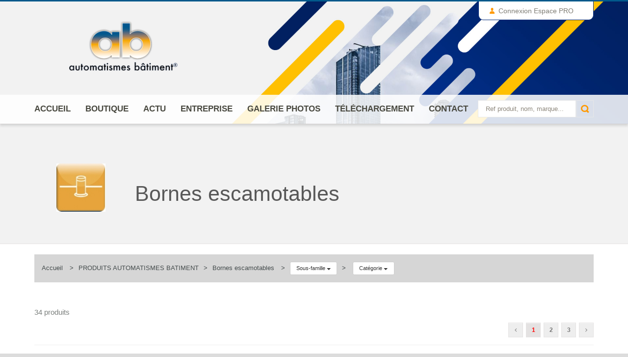

--- FILE ---
content_type: text/html
request_url: https://www.abmatic.fr/vigilo,2,45,1
body_size: 5890
content:
<!DOCTYPE html>
<!--[if IE 8]> <html class="ie8"> <![endif]-->
<!--[if IE 9]> <html class="ie9"> <![endif]-->
<!--[if !IE]><!--> 
<html> <!--<![endif]-->
    <head>
        <meta charset="utf-8">
        <title>Bornes escamotables VIGILO  - ab automatismes bâtiment  - Page 1</title>
        <meta name="description" content="Choisissez vos Bornes escamotables avec Automatisme Bâtiment : la qualitée professionnel des matériels dautomatismes de portes et portails.">
        <meta name="keywords" content="Bornes,escamotables,VIGILO">
        <!--[if IE]> <meta http-equiv="X-UA-Compatible" content="IE=edge"> <![endif]-->
        <meta name="viewport" content="width=device-width, initial-scale=1.0">
        
        <link rel="preconnect" href="https://fonts.googleapis.com">
        <link rel="preconnect" href="https://fonts.gstatic.com" crossorigin>
        <link href="https://fonts.googleapis.com/css2?family=Oswald:wght@200;300;400;500;600&display=swap" rel="stylesheet">

		<link rel="stylesheet" href="https://cdnjs.cloudflare.com/ajax/libs/font-awesome/5.13.0/css/all.min.css">
        
        <link rel="stylesheet" href="css/bootstrap.min.css">
        <link rel="stylesheet" href="css/font-awesome.min.css">
        <link rel="stylesheet" href="css/prettyPhoto.css">
        <link rel="stylesheet" href="css/jquery.bxslider.css">
        <link rel="stylesheet" href="css/owl.carousel.css">
        <link rel="stylesheet" href="css/style-custum.css">
        <link rel="stylesheet" href="css/style-custum-2021.css">
        <link rel="stylesheet" href="css/style_2021.css">
        <link rel="stylesheet" href="css/responsive.css">

        <!-- Favicon and Apple Icons
        <link rel="icon" type="image/png" href="images/icons/icon.png">
        <link rel="apple-touch-icon" sizes="57x57" href="venedor/orange/images/icons/apple-icon-57x57.png">
        <link rel="apple-touch-icon" sizes="72x72" href="venedor/orange/images/icons/apple-icon-72x72.png">
         -->
        <!--- jQuery
        <script src="//ajax.googleapis.com/ajax/libs/jquery/1.11.1/jquery.min.js"></script>
           -->
    	<script src="js/jquery.min.js"></script>

        <script>window.jQuery || document.write('<script src="js/jquery-1.11.1.min.js"><\/script>')</script>

        <!--[if lt IE 9]>
            <script src="js/html5shiv.js"></script>
            <script src="js/respond.min.js"></script>
        <![endif]-->


		        <!-- Global Site Tag (gtag.js) - Google Analytics -->
        <script async src="https://www.googletagmanager.com/gtag/js?id=UA-1020796-22"></script>
        <script>
          window.dataLayer = window.dataLayer || [];
          function gtag(){dataLayer.push(arguments)};
          gtag('js', new Date());

          gtag('config', 'UA-1020796-22');
        </script>
        
        <link rel="shortcut icon" href="https://www.abmatic.fr/media/img/favicon.png" />

        <script type='text/javascript' src='ajax-autocomplete/jquery.autocomplete.js'></script>
        <link rel="stylesheet" type="text/css" href="ajax-autocomplete/jquery.autocomplete.css" />

        <script type="text/javascript">

        $(document).ready(function(){

                $("#mots").autocomplete("ajax-autocomplete/get_prod_list.php", {
                    width: 340,
                    scrollHeight: 380,
                    selectFirst: false,
                    matchContains: true,
                    formatItem: function(data) {
                        return data[0];
                      }
                    }).result(function(event, data) {
                 window.location.href = data[1];
                });

        });



        </script>

        <meta http-equiv="Content-Type" content="text/html; charset=utf-8">

    </head>
    <body>
    <div id="wrapper">
    	<header id="header" class="header5 ">
    		<div id="header-top">
    			<div class="container">
    				<div class="row">
                        <div class="col-md-12">
        					<div class="header-top pull-right">
                            		
        						<ul id="top-links" class="clearfix">

                                    <li>
                                    	<a href="index.php?R=espace-client&amp;P=login_box_tempo" title="Mon comtpe">
                                    		<span class="top-icon top-icon-user"></span>
                                    		<span class="hide-for-xs">Connexion Espace PRO</span>
                                    	</a>
                                    </li>

        						</ul>

                                	        					</div><!-- End .header-top-left -->
        					<div class="header-top-right">
    							<div class="header-text-container pull-right">


    							</div><!-- End .pull-right -->
    						</div><!-- End .header-top-right -->
    					</div><!-- End .col-md-12 -->
    				</div><!-- End .row -->
    			</div><!-- End .container -->
    		</div><!-- End #header-top -->

    		<div id="inner-header" >
    			<div class="container">
    				<div class="row">
						<div class="col-md-4 col-sm-12 col-xs-6 logo-container">
							<h1 class="logo clearfix">
								<a href="./" title="Le sp&eacute;cialiste dans la distribution de mat&eacute;riels d&#8217;automatismes de portes et portails aupr&egrave;s de professionnels"><img src="media/img/interface/logo_ab.png" width="238" height="116" alt="Le sp&eacute;cialiste dans la distribution de mat&eacute;riels d&#8217;automatismes de portes et portails aupr&egrave;s de professionnels" /></a>
							</h1>
						</div><!-- End .col-md-12 -->
    					<div class="col-md-12 col-sm-12 col-xs-12 header-inner-right">


    					</div><!-- End .col-md-12 -->
    				</div><!-- End .row -->
    			</div><!-- End .container -->

    			<div id="main-nav-container">
    				<div class="container">
    					<div class="row">
    						<div class="col-md-12 clearfix">
    						<div id="quick-access">

                                <form class="form-inline quick-search-form" role="form" onSubmit="return choix_rapide();" action="vers_recherche_v2.php" >
                                    <div class="form-group">
                                        <input type="text" name="mots" id="mots"   class="form-control" placeholder="Ref produit, nom, marque...">
                                    </div><!-- End .form-inline -->
                                    <button type="envoyer" id="quick-search" class="btn btn-custom"></button>
                                </form>
                            </div><!-- End #quick-access -->



    							<nav id="main-nav">
    								<div id="responsive-nav">
    									<div id="responsive-nav-button">
											Menu <span id="responsive-nav-button-icon"></span>
										</div><!-- responsive-nav-button -->
    								</div>
    								<ul class="menu clearfix">
    									<li><a href="./">Accueil</a></li>
                                        <li><a href="#" >Boutique</a>
                                            <ul>
                                                <li><a href="index.php?R=produits&amp;P=gammes">Les Produits</a></li>
                                                <li><a href="index.php?P=marques">Les Marques</a></li>
                                            </ul>
                                        </li>
										<li><a href="blog/">Actu</a></li>
										<li>
											<a href="#" >ENTREPRISE</a>
											<ul>
                                                <li><a href="index.php?P=ab">automatismes bâtiment ®</a></li>
                                                <li><a href="index.php?P=agences" >LES AGENCES</a></li>
                                                <li><a href="index.php?P=liens">LES PARTENAIRES</a></li>
											</ul>
										</li>
										<li><a href="galerie-photos-abmatic.html">Galerie photos</a></li>
										<li><a href="index.php?R=telechargement&amp;P=gammes_download">Téléchargement</a></li>
										<li><a href="index.php?R=contact&amp;P=index">Contact</a></li>
									</ul>

    							</nav>

    						</div><!-- End .col-md-12 -->
    				</div><!-- End .row -->
    			</div><!-- End .container -->

    			</div><!-- End #nav -->
    		</div><!-- End #inner-header -->
    	</header><!-- End #header -->

        <section id="content">

		

		        	<div id="category-header">
        		<div class="row">
        			<div class="container">
						<div class="col-md-2 col-sm-2 col-xs-12">
							<div class="category-image">
                            
							

								<img src="media/img/gammes/bornes_escamotables.jpg" class ='img-responsive' title='La gamme Bornes escamotables'  alt='La gamme Bornes escamotables' />							</div><!-- End .category-image -->
							
						</div><!-- End .col-2 -->
						
						<div class="col-md-10 col-sm-10 col-xs-12">
							<div class="category-title">
								<h1>Bornes escamotables</h1>
															</div><!-- End .category-title -->
						</div><!-- End .col-2 -->
    			</div><!-- End .container -->
        		</div><!-- End .row -->
        	</div><!-- End #category-header -->

                        <div class="sm-margin"></div><!-- space -->


        	<div class="container">
        		<div class="row">
        			<div class="col-md-12">
                    
                    
        	<div id="breadcrumb-container" class="light">
        		<div class="container">
					<ul class="breadcrumb">
						<li><a href="./">Accueil</a></li>
                        
                        
<li><a href= "index.php?P=gammes">PRODUITS AUTOMATISMES BATIMENT</a></li><li><a href= "bornes-escamotables,2,1">Bornes escamotables</a></li>     <li><div class="btn-group">
      <button class="btn btn-default btn-sm dropdown-toggle" type="button" data-toggle="dropdown" aria-expanded="false">
        Sous-famille <span class="caret"></span>
      </button>
      <ul class="dropdown-menu" role="menu">
<li ><a href='bornes-manuelles-et-amovibles,2,81,1'>Bornes manuelles et amovibles</a></li><li ><a href='ancienne-borne-ab,2,118,1'>Ancienne borne AB</a></li><li ><a href='talos,2,134,1'>TALOS</a></li><li ><a href='strabuc,2,46,1'>STRABUC</a></li><li class="list-group-item-info"><a href='vigilo,2,45,1'>VIGILO</a></li><li ><a href='coral,2,44,1'>CORAL</a></li><li ><a href='accessoires-pour-bornes-escamotables,2,47,1'>Accessoires pour Bornes escamotables</a></li></select></li><!-- Small button group -->
      </ul>
    </div>
    
     <li>
     <div class="btn-group">
      <button class="btn btn-default btn-sm dropdown-toggle" type="button" data-toggle="dropdown" aria-expanded="false">
        Catégorie <span class="caret"></span>
      </button>
      <ul class="dropdown-menu" role="menu">
    
<li><a href="borne-escamotable-vigilo,2,45,135,1">Borne escamotable VIGILO </a> </li><li><a href="borne-escamotable-vigilo-centrale-deportee,2,45,136,1">Borne escamotable VIGILO centrale déportée </a> </li><li><a href="pieces-detachees-vigilo,2,45,251,1">Pièces détachées VIGILO </a> </li><!-- Small button group -->
      </ul>
    </div>
					</ul>
        		</div>
        	</div>
                    
                    
                    
        				
        				<div class="row">
        					
        					<div class="main-content col-sm-12 col-md-12">
        						
        						<div class="category-toolbar clearfix">
                                    
                                    
<p>34 produits</p>									<div class="toolbox-pagination clearfix">
										<ul class="pagination">
<li><span class="prevnext disabled"><i class="fa fa-angle-left"></i></span></li> <li class="active"><span>1</span> <li><a href="vigilo,2,45,2">2</a></li> <li><a href="vigilo,2,45,3">3</a></li> <li><a class="prevnext" href="vigilo,2,45,2" title="suivant"><i class="fa fa-angle-right"></i></a></li>										</ul>
									</div><!-- End .toolbox-pagination -->
        							
        							
        						</div><!-- End .category-toolbar -->
        						<div class="md-margin"></div><!-- .space -->
        						<div class="category-item-container">
        						<div class="row">
                                
   

                                
        							<div class="col-md-3 col-sm-6 col-xs-12">
                                        <div class="item item-hover">
                                            <div class="item-image-wrapper">
                                                <figure class="item-image-container">
                                                    <a href="product.html">
                                                        <a href="fins-de-course-haut-et-bas-borne-vigilo,4502.html"><img src="media/img/produits/s_be0440.jpg"   class ="item-image" alt="voir la fiche FINS DE COURSE HAUT ET BAS BORNE VIGILO" /></a>                                                        <a href="fins-de-course-haut-et-bas-borne-vigilo,4502.html"><img src="media/img/produits/be0440.jpg" style='max-height:400px;z-index:200;margin-left:auto;margin-right:auto;' border="0" class ="item-image-hover" alt="voir la fiche FINS DE COURSE HAUT ET BAS BORNE VIGILO" /></a>                                                    </a>
                                                </figure>
                                                
                                                
                                                
                                               
                                            </div><!-- End .item-image-wrapper -->
                                            <div class="item-meta-container">
                                                <h3 class="item-name"><a href="fins-de-course-haut-et-bas-borne-vigilo,4502.html">FINS DE COURSE HAUT ET BAS BORNE VIGILO</a></h3>
                                                
                                                
												                                                                                                
                                                
                                                <p align="center"> r&eacute;f&eacute;rence : BE0440</p>
                                                
                                            </div><!-- End .item-meta-container --> 
                                        </div><!-- End .item -->
                                    </div><!-- End .col-md-4 -->
                                    



           

                                
        							<div class="col-md-3 col-sm-6 col-xs-12">
                                        <div class="item item-hover">
                                            <div class="item-image-wrapper">
                                                <figure class="item-image-container">
                                                    <a href="product.html">
                                                        <a href="borne-escamotable-vigilo-2250,2947.html"><img src="media/img/produits/s_copia_di_vigilo_2250.jpg"   class ="item-image" alt="voir la fiche BORNE ESCAMOTABLE VIGILO 2250" /></a>                                                        <a href="borne-escamotable-vigilo-2250,2947.html"><img src="media/img/produits/copia_di_vigilo_2250.jpg" style='max-height:400px;z-index:200;margin-left:auto;margin-right:auto;' border="0" class ="item-image-hover" alt="voir la fiche BORNE ESCAMOTABLE VIGILO 2250" /></a>                                                    </a>
                                                </figure>
                                                
                                                
                                                
                                               
                                            </div><!-- End .item-image-wrapper -->
                                            <div class="item-meta-container">
                                                <h3 class="item-name"><a href="borne-escamotable-vigilo-2250,2947.html">BORNE ESCAMOTABLE VIGILO 2250</a></h3>
                                                
                                                
												                                                                                                
                                                
                                                <p align="center"> r&eacute;f&eacute;rence : BE0023</p>
                                                
                                            </div><!-- End .item-meta-container --> 
                                        </div><!-- End .item -->
                                    </div><!-- End .col-md-4 -->
                                    



           

                                
        							<div class="col-md-3 col-sm-6 col-xs-12">
                                        <div class="item item-hover">
                                            <div class="item-image-wrapper">
                                                <figure class="item-image-container">
                                                    <a href="product.html">
                                                        <a href="borne-escamotable-vigilo-2250-ev,2948.html"><img src="media/img/produits/s_copia_di_vigilo_2250.jpg"   class ="item-image" alt="voir la fiche BORNE ESCAMOTABLE VIGILO 2250 EV" /></a>                                                        <a href="borne-escamotable-vigilo-2250-ev,2948.html"><img src="media/img/produits/copia_di_vigilo_2250.jpg" style='max-height:400px;z-index:200;margin-left:auto;margin-right:auto;' border="0" class ="item-image-hover" alt="voir la fiche BORNE ESCAMOTABLE VIGILO 2250 EV" /></a>                                                    </a>
                                                </figure>
                                                
                                                
                                                
                                               
                                            </div><!-- End .item-image-wrapper -->
                                            <div class="item-meta-container">
                                                <h3 class="item-name"><a href="borne-escamotable-vigilo-2250-ev,2948.html">BORNE ESCAMOTABLE VIGILO 2250 EV</a></h3>
                                                
                                                
												                                                                                                
                                                
                                                <p align="center"> r&eacute;f&eacute;rence : BE0221</p>
                                                
                                            </div><!-- End .item-meta-container --> 
                                        </div><!-- End .item -->
                                    </div><!-- End .col-md-4 -->
                                    



           

                                
        							<div class="col-md-3 col-sm-6 col-xs-12">
                                        <div class="item item-hover">
                                            <div class="item-image-wrapper">
                                                <figure class="item-image-container">
                                                    <a href="product.html">
                                                        <a href="borne-escamotable-vigilo-2251,2949.html"><img src="media/img/produits/s_copia_di_vigilo_2250.jpg"   class ="item-image" alt="voir la fiche BORNE ESCAMOTABLE VIGILO 2251" /></a>                                                        <a href="borne-escamotable-vigilo-2251,2949.html"><img src="media/img/produits/copia_di_vigilo_2250.jpg" style='max-height:400px;z-index:200;margin-left:auto;margin-right:auto;' border="0" class ="item-image-hover" alt="voir la fiche BORNE ESCAMOTABLE VIGILO 2251" /></a>                                                    </a>
                                                </figure>
                                                
                                                
                                                
                                               
                                            </div><!-- End .item-image-wrapper -->
                                            <div class="item-meta-container">
                                                <h3 class="item-name"><a href="borne-escamotable-vigilo-2251,2949.html">BORNE ESCAMOTABLE VIGILO 2251</a></h3>
                                                
                                                
												                                                                                                
                                                
                                                <p align="center"> r&eacute;f&eacute;rence : BE0217</p>
                                                
                                            </div><!-- End .item-meta-container --> 
                                        </div><!-- End .item -->
                                    </div><!-- End .col-md-4 -->
                                    



           

                                
        							<div class="col-md-3 col-sm-6 col-xs-12">
                                        <div class="item item-hover">
                                            <div class="item-image-wrapper">
                                                <figure class="item-image-container">
                                                    <a href="product.html">
                                                        <a href="borne-escamotable-vigilo-2280,2953.html"><img src="media/img/produits/s_vigilo_2280.jpg"   class ="item-image" alt="voir la fiche BORNE ESCAMOTABLE VIGILO 2280" /></a>                                                        <a href="borne-escamotable-vigilo-2280,2953.html"><img src="media/img/produits/vigilo_2280.jpg" style='max-height:400px;z-index:200;margin-left:auto;margin-right:auto;' border="0" class ="item-image-hover" alt="voir la fiche BORNE ESCAMOTABLE VIGILO 2280" /></a>                                                    </a>
                                                </figure>
                                                
                                                
                                                
                                               
                                            </div><!-- End .item-image-wrapper -->
                                            <div class="item-meta-container">
                                                <h3 class="item-name"><a href="borne-escamotable-vigilo-2280,2953.html">BORNE ESCAMOTABLE VIGILO 2280</a></h3>
                                                
                                                
												                                                                                                
                                                
                                                <p align="center"> r&eacute;f&eacute;rence : BE0025</p>
                                                
                                            </div><!-- End .item-meta-container --> 
                                        </div><!-- End .item -->
                                    </div><!-- End .col-md-4 -->
                                    



           

                                
        							<div class="col-md-3 col-sm-6 col-xs-12">
                                        <div class="item item-hover">
                                            <div class="item-image-wrapper">
                                                <figure class="item-image-container">
                                                    <a href="product.html">
                                                        <a href="borne-escamotable-vigilo-2250-inox,2951.html"><img src="media/img/produits/s_copia_di_vigilo_2250.jpg"   class ="item-image" alt="voir la fiche BORNE ESCAMOTABLE VIGILO 2250 INOX" /></a>                                                        <a href="borne-escamotable-vigilo-2250-inox,2951.html"><img src="media/img/produits/copia_di_vigilo_2250.jpg" style='max-height:400px;z-index:200;margin-left:auto;margin-right:auto;' border="0" class ="item-image-hover" alt="voir la fiche BORNE ESCAMOTABLE VIGILO 2250 INOX" /></a>                                                    </a>
                                                </figure>
                                                
                                                
                                                
                                               
                                            </div><!-- End .item-image-wrapper -->
                                            <div class="item-meta-container">
                                                <h3 class="item-name"><a href="borne-escamotable-vigilo-2250-inox,2951.html">BORNE ESCAMOTABLE VIGILO 2250 INOX</a></h3>
                                                
                                                
												                                                                                                
                                                
                                                <p align="center"> r&eacute;f&eacute;rence : BE0213</p>
                                                
                                            </div><!-- End .item-meta-container --> 
                                        </div><!-- End .item -->
                                    </div><!-- End .col-md-4 -->
                                    



           

                                
        							<div class="col-md-3 col-sm-6 col-xs-12">
                                        <div class="item item-hover">
                                            <div class="item-image-wrapper">
                                                <figure class="item-image-container">
                                                    <a href="product.html">
                                                        <a href="borne-escamotable-vigilo-2251-ev,2950.html"><img src="media/img/produits/s_copia_di_vigilo_2250.jpg"   class ="item-image" alt="voir la fiche BORNE ESCAMOTABLE VIGILO 2251 EV" /></a>                                                        <a href="borne-escamotable-vigilo-2251-ev,2950.html"><img src="media/img/produits/copia_di_vigilo_2250.jpg" style='max-height:400px;z-index:200;margin-left:auto;margin-right:auto;' border="0" class ="item-image-hover" alt="voir la fiche BORNE ESCAMOTABLE VIGILO 2251 EV" /></a>                                                    </a>
                                                </figure>
                                                
                                                
                                                
                                               
                                            </div><!-- End .item-image-wrapper -->
                                            <div class="item-meta-container">
                                                <h3 class="item-name"><a href="borne-escamotable-vigilo-2251-ev,2950.html">BORNE ESCAMOTABLE VIGILO 2251 EV</a></h3>
                                                
                                                
												                                                                                                
                                                
                                                <p align="center"> r&eacute;f&eacute;rence : BE0227</p>
                                                
                                            </div><!-- End .item-meta-container --> 
                                        </div><!-- End .item -->
                                    </div><!-- End .col-md-4 -->
                                    



           

                                
        							<div class="col-md-3 col-sm-6 col-xs-12">
                                        <div class="item item-hover">
                                            <div class="item-image-wrapper">
                                                <figure class="item-image-container">
                                                    <a href="product.html">
                                                        <a href="borne-escamotable-vigilo-2280-inox,2957.html"><img src="media/img/produits/s_vigilo_2280.jpg"   class ="item-image" alt="voir la fiche BORNE ESCAMOTABLE VIGILO 2280 INOX" /></a>                                                        <a href="borne-escamotable-vigilo-2280-inox,2957.html"><img src="media/img/produits/vigilo_2280.jpg" style='max-height:400px;z-index:200;margin-left:auto;margin-right:auto;' border="0" class ="item-image-hover" alt="voir la fiche BORNE ESCAMOTABLE VIGILO 2280 INOX" /></a>                                                    </a>
                                                </figure>
                                                
                                                
                                                
                                               
                                            </div><!-- End .item-image-wrapper -->
                                            <div class="item-meta-container">
                                                <h3 class="item-name"><a href="borne-escamotable-vigilo-2280-inox,2957.html">BORNE ESCAMOTABLE VIGILO 2280 INOX</a></h3>
                                                
                                                
												                                                                                                
                                                
                                                <p align="center"> r&eacute;f&eacute;rence : BE0215</p>
                                                
                                            </div><!-- End .item-meta-container --> 
                                        </div><!-- End .item -->
                                    </div><!-- End .col-md-4 -->
                                    



           

                                
        							<div class="col-md-3 col-sm-6 col-xs-12">
                                        <div class="item item-hover">
                                            <div class="item-image-wrapper">
                                                <figure class="item-image-container">
                                                    <a href="product.html">
                                                        <a href="borne-escamotable-vigilo-2000-centrale-deportee,2979.html"><img src="media/img/produits/s_file2122.jpg"   class ="item-image" alt="voir la fiche BORNE ESCAMOTABLE VIGILO 2000 CENTRALE DEPORTEE" /></a>                                                        <a href="borne-escamotable-vigilo-2000-centrale-deportee,2979.html"><img src="media/img/produits/file2122.jpg" style='max-height:400px;z-index:200;margin-left:auto;margin-right:auto;' border="0" class ="item-image-hover" alt="voir la fiche BORNE ESCAMOTABLE VIGILO 2000 CENTRALE DEPORTEE" /></a>                                                    </a>
                                                </figure>
                                                
                                                
                                                
                                               
                                            </div><!-- End .item-image-wrapper -->
                                            <div class="item-meta-container">
                                                <h3 class="item-name"><a href="borne-escamotable-vigilo-2000-centrale-deportee,2979.html">BORNE ESCAMOTABLE VIGILO 2000 CENTRALE DEPORTEE</a></h3>
                                                
                                                
												                                                                                                
                                                
                                                <p align="center"> r&eacute;f&eacute;rence : BE0184</p>
                                                
                                            </div><!-- End .item-meta-container --> 
                                        </div><!-- End .item -->
                                    </div><!-- End .col-md-4 -->
                                    



           

                                
        							<div class="col-md-3 col-sm-6 col-xs-12">
                                        <div class="item item-hover">
                                            <div class="item-image-wrapper">
                                                <figure class="item-image-container">
                                                    <a href="product.html">
                                                        <a href="borne-escamotable-vigilo-2000-centrale-deportee,2980.html"><img src="media/img/produits/s_file2122.jpg"   class ="item-image" alt="voir la fiche BORNE ESCAMOTABLE VIGILO 2000 CENTRALE DEPORTEE" /></a>                                                        <a href="borne-escamotable-vigilo-2000-centrale-deportee,2980.html"><img src="media/img/produits/file2122.jpg" style='max-height:400px;z-index:200;margin-left:auto;margin-right:auto;' border="0" class ="item-image-hover" alt="voir la fiche BORNE ESCAMOTABLE VIGILO 2000 CENTRALE DEPORTEE" /></a>                                                    </a>
                                                </figure>
                                                
                                                
                                                
                                               
                                            </div><!-- End .item-image-wrapper -->
                                            <div class="item-meta-container">
                                                <h3 class="item-name"><a href="borne-escamotable-vigilo-2000-centrale-deportee,2980.html">BORNE ESCAMOTABLE VIGILO 2000 CENTRALE DEPORTEE</a></h3>
                                                
                                                
												                                                                                                
                                                
                                                <p align="center"> r&eacute;f&eacute;rence : BE0185</p>
                                                
                                            </div><!-- End .item-meta-container --> 
                                        </div><!-- End .item -->
                                    </div><!-- End .col-md-4 -->
                                    



           

                                
        							<div class="col-md-3 col-sm-6 col-xs-12">
                                        <div class="item item-hover">
                                            <div class="item-image-wrapper">
                                                <figure class="item-image-container">
                                                    <a href="product.html">
                                                        <a href="borne-escamotable-coral-1000-centrale-deportee,2977.html"><img src="media/img/produits/s_file2122.jpg"   class ="item-image" alt="voir la fiche BORNE ESCAMOTABLE CORAL 1000 CENTRALE DEPORTEE" /></a>                                                        <a href="borne-escamotable-coral-1000-centrale-deportee,2977.html"><img src="media/img/produits/file2122.jpg" style='max-height:400px;z-index:200;margin-left:auto;margin-right:auto;' border="0" class ="item-image-hover" alt="voir la fiche BORNE ESCAMOTABLE CORAL 1000 CENTRALE DEPORTEE" /></a>                                                    </a>
                                                </figure>
                                                
                                                
                                                
                                               
                                            </div><!-- End .item-image-wrapper -->
                                            <div class="item-meta-container">
                                                <h3 class="item-name"><a href="borne-escamotable-coral-1000-centrale-deportee,2977.html">BORNE ESCAMOTABLE CORAL 1000 CENTRALE DEPORTEE</a></h3>
                                                
                                                
												                                                                                                
                                                
                                                <p align="center"> r&eacute;f&eacute;rence : BE0186</p>
                                                
                                            </div><!-- End .item-meta-container --> 
                                        </div><!-- End .item -->
                                    </div><!-- End .col-md-4 -->
                                    



           

                                
        							<div class="col-md-3 col-sm-6 col-xs-12">
                                        <div class="item item-hover">
                                            <div class="item-image-wrapper">
                                                <figure class="item-image-container">
                                                    <a href="product.html">
                                                        <a href="option-deblocage-automatique-pour-vigilo,3818.html" title="OPTION DEBLOCAGE AUTOMATIQUE POUR VIGILO" alt="OPTION DEBLOCAGE AUTOMATIQUE POUR VIGILO"><strong></strong></a>                                                                                                            </a>
                                                </figure>
                                                
                                                
                                                
                                               
                                            </div><!-- End .item-image-wrapper -->
                                            <div class="item-meta-container">
                                                <h3 class="item-name"><a href="option-deblocage-automatique-pour-vigilo,3818.html">OPTION DEBLOCAGE AUTOMATIQUE POUR VIGILO</a></h3>
                                                
                                                
												                                                                                                
                                                
                                                <p align="center"> r&eacute;f&eacute;rence : BE0304</p>
                                                
                                            </div><!-- End .item-meta-container --> 
                                        </div><!-- End .item -->
                                    </div><!-- End .col-md-4 -->
                                    



        
<div class='clear'></div>
                                    
        						</div><!-- End .row -->
        						</div><!-- End .category-item-container -->
        						
        						<div class="pagination-container clearfix">
        							<div class="pull-right">
																		<div class="toolbox-pagination clearfix">
										<ul class="pagination">
<li><span class="prevnext disabled"><i class="fa fa-angle-left"></i></span></li> <li class="active"><span>1</span> <li><a href="vigilo,2,45,2">2</a></li> <li><a href="vigilo,2,45,3">3</a></li> <li><a class="prevnext" href="vigilo,2,45,2" title="suivant"><i class="fa fa-angle-right"></i></a></li>										</ul>
									</div><!-- End .toolbox-pagination -->
                                    
        							</div><!-- End .pull-right -->
        						</div><!-- End pagination-container -->
							
        						
        					</div><!-- End .col-md-9 -->
        					
        				</div><!-- End .row -->
        				
        				
        			</div><!-- End .col-md-12 -->
        		</div><!-- End .row -->
			</div><!-- End .container -->




        </section><!-- End #content -->


        <footer id="footer">
        	<div id="inner-footer">

				<div class="container">
					<div class="row">

						<div class="col-md-3 col-sm-4 col-xs-12 widget">
                            <h3>AB automatismes bâtiment ® </h3>
							<p>ZA La Butte aux Bergers 4 <br />
								- 4/6 Rue Nungesser et Coli <br />
								91380 CHILLY-MAZARIN <br />
								Tél. 01 69 33 12 60 <br />
								Fax 01 69 33 12 69 <br />
								Contact : <a href = "mailto:ab@abmatic.fr">ab@abmatic.fr</a></p>						</div><!-- End .widget -->

<!-- 						<div class="col-md-3 col-sm-4 col-xs-12 widget">
							<h3>Mon compte</h3>
							<ul class="links">
								<li><a href="https://www.abmatic.fr/index.php?P=espace_clients">Mes infos</a></li>
								<li><a href="https://www.abmatic.fr/index.php?P=espace_clients">Adresses</a></li>
								<li><a href="https://www.abmatic.fr/index.php?P=espace_clients">Mes commandes</a></li>
							</ul>
						</div> End .widget -->
 
						<div class="col-md-3 col-sm-4 col-xs-12 widget">
							<h3>Mentions et conditions</h3>
							<ul class="links">
								<li><a href="https://www.abmatic.fr/cgv.html">Conditions générales de ventes</a></li>
								<li><a href="https://www.abmatic.fr/cgv.html">Mentions légales</a></li>
								<li><a href="https://www.abmatic.fr/politique-confidentialite.html">Politique de confidentialité</a></li>
							</ul>
						</div><!-- End .widget -->

						<div class="clearfix visible-sm"></div>

						<div class="col-md-3 col-sm-12 col-xs-12 widget">
							<h3>Plan du site</h3>
							<ul class="links">
								<li><a href="index.php?P=liens">Les partenaires AB</a></li>
								<li><a href="index.php?R=contact&P=index">Contact</a></li>
								<li><a href="index.php?P=agences">Les agences</a></li>
								<li><a href="https://www.abmatic.fr/index.php?R=telechargement&P=gammes_download">Téléchargements AB</a></li>
								<li><a href="https://www.bornes-escamotables-ab.fr/espace-telechargement-bornes-escamotables/">Borne escamotable</a></li>
							</ul>
						</div><!-- End .widget -->
					</div><!-- End .row -->
				</div><!-- End .container -->

        	</div><!-- End #inner-footer -->

        	<div id="footer-bottom">
        		<div class="container">
        			<div class="row">
        				<div class="col-md-7 col-sm-7 col-xs-12 footer-social-links-container">
        				</div><!-- End .col-md-7 -->

        				<div class="col-md-5 col-sm-5 col-xs-12 footer-text-container">
        					<p>&copy; 2026 - <a href="http://www.creatiic.com" target="_blank" title="agence web à Chambéry Savoie">Créatiic</a></p>
        				</div><!-- End .col-md-5 -->
        			</div><!-- End .row -->
				</div><!-- End .container -->
        	</div><!-- End #footer-bottom -->

        </footer><!-- End #footer -->
    </div><!-- End #wrapper -->

    <a href="#" id="scroll-top" title="Scroll to Top"><i class="fa fa-angle-up"></i></a><!-- End #scroll-top -->

	<!-- END -->
    <script src="js/bootstrap.min.js"></script>
<!--     <script src="js/smoothscroll.js"></script>
 -->	<script src="js/jquery.debouncedresize.js"></script>
    <script src="js/jquery.placeholder.js"></script>
    <script src="js/jquery.hoverIntent.min.js"></script>
    <script src="js/twitter/jquery.tweet.min.js"></script>
    <script src="js/jquery.flexslider-min.js"></script>
    <!-- <script src="js/owl.carousel.min.js"></script> -->
    <script src="js/jflickrfeed.min.js"></script>
    <script src="js/jquery.prettyPhoto.js"></script>
    <script src="js/jquery.bxslider.min.js"></script>
	<script src="js/jquery.nouislider.min.js"></script>
    <script src="js/imagesloaded.min.js"></script>
    <script src="js/isotope.min.js"></script>

	<script src="js/jquery.jscrollpane.min.js"></script>
	<script src="js/jquery.mousewheel.js"></script>
    <script src="js/main.js"></script>


    <script>

        $(function() {

            // BxSlider.js Slider Plugin
             $('.bxslider').bxSlider({
                speed: 1000,
                auto: true,
                pause: 6000,
                prevText : '',
                nextText : ''
             });

             $(window).on('load resize', function() {
                var windowWidth = $(window).width(),
                    bxSliderWidth = $('#bxslider').width(),
                    bxSliderHeight = $('#bxslider').height(),
                    shadowWidth = (windowWidth - bxSliderWidth) / 2 ;

                    $('.left-side-shadow, .right-side-shadow').css({'width': shadowWidth, 'height': bxSliderHeight});

             });

        });
    </script>

<script src="https://www.abmatic.fr/cookiechoices.js"></script><script>document.addEventListener('DOMContentLoaded', function(event){cookieChoices.showCookieConsentBar('Ce site utilise des cookies afin de vous fournir une meilleure expérience utilisateur. En continuant votre navigation, vous acceptez leur utilisation.', 'C’est noté, merci', 'En savoir plus', 'https://www.abmatic.fr/politique-confidentialite.html');});</script>

    </body>
</html>


--- FILE ---
content_type: text/css
request_url: https://www.abmatic.fr/css/owl.carousel.css
body_size: 1858
content:
/* 
 * 	Core Owl Carousel CSS File
 *	v1.3.2
 */

/* clearfix */
.owl-carousel .owl-wrapper:after {
	content: ".";
	display: block;
	clear: both;
	visibility: hidden;
	line-height: 0;
	height: 0;
}
/* display none until init */
.owl-carousel{
	display: none;
	position: relative;
	width: 100%;
	-ms-touch-action: pan-y;
}

.owl-carousel .owl-wrapper{
	display: none;
	position: relative;
	-webkit-transform: translate3d(0px, 0px, 0px);
}
.owl-carousel .owl-wrapper-outer{
	overflow: hidden;
	position: relative;
	width: 100%;
}
.owl-carousel .owl-wrapper-outer.autoHeight{
	-webkit-transition: height 500ms ease-in-out;
	-moz-transition: height 500ms ease-in-out;
	-ms-transition: height 500ms ease-in-out;
	-o-transition: height 500ms ease-in-out;
	transition: height 500ms ease-in-out;
}
	
.owl-carousel .owl-item{
	float: left;
}
.owl-controls .owl-page,
.owl-controls .owl-buttons div{
	cursor: pointer;
}
.owl-controls {
	-webkit-user-select: none;
	-khtml-user-select: none;
	-moz-user-select: none;
	-ms-user-select: none;
	user-select: none;
	-webkit-tap-highlight-color: rgba(0, 0, 0, 0);
}

/* fix */
.owl-carousel  .owl-wrapper,
.owl-carousel  .owl-item{
  -webkit-transform: translate3d(0,0,0);
  -moz-transform: translate3d(0,0,0);
  -ms-transform: translate3d(0,0,0);
}

/*
* 	Owl Carousel Owl Demo Theme 
*	Custom Carousel Styles
*/

.carousel-wrapper {
	position:relative;
	overflow:hidden;
}

.carousel-controls {
	position:absolute;
	top:9px;
	right:0;
	width:120px;
	height:37px;
	background:#fff;
	padding-left:17px;
	font-size:20px;
}

.carousel-space {
	margin-left:1px;
}

.carousel-btn {
	display:block;
	float:left;
	width: 51px;
	height:37px;
	background-color:#fafafa;
	background-image: url('../images/sprites/sprite.png');
	background-repeat: no-repeat;
    border:1px solid #e0e0e0;
    -webkit-box-shadow:inset 0 1px 1px rgba(255, 255, 255, 0.4);
	box-shadow:inset 0 1px 1px rgba(255, 255, 255, 0.4);
	border-radius:3px;
	cursor:pointer;
	-webkit-transition:background-color 0.3s, color 0.4s;
	-moz-transition:background-color 0.3s, color 0.4s;
	-o-transition:background-color 0.3s, color 0.4s;
	-ms-transition:background-color 0.3s, color 0.4s;
	transition:background-color 0.3s, color 0.4s;
	-webkit-user-select:none;
	-moz-user-select:none;
	-ms-user-select:none;
	user-select:none;
}

.carousel-btn.carousel-btn-prev {
	background-position: -3px -202px;
}

.carousel-btn.carousel-btn-next {
	background-position: -57px -202px;
}

.carousel-btn:hover {
	background-color:#ff9900;
	border-color:#ff9900;
}

.carousel-btn.carousel-btn-prev:hover {
	background-position: -3px -241px;
}

.carousel-btn.carousel-btn-next:hover {
	background-position: -57px -241px;
}

@media (min-width: 1200px) {
	.carousel-controls {
		top:8px;
		width:130px;
		height:41px;
		padding-left:17px;
	}

	.carousel-btn {
		width: 56px;
		height:41px;
	}

	.carousel-btn.carousel-btn-prev {
		background-position: 0 -200px;
	}

	.carousel-btn.carousel-btn-next {
		background-position: -54px -200px;
	}

	.carousel-btn.carousel-btn-prev:hover {
		background-position: 0 -239px;
	}

	.carousel-btn.carousel-btn-next:hover {
		background-position: -54px -239px;
	}

}

@media (max-width: 767px) { 
	.carousel-controls {
		top:7.5px;
		width:100px;
		height:30px;
		padding-left:17px;
	}

	.carousel-btn {
		width: 41px;
		height:30px;
	}

	.carousel-btn.carousel-btn-prev {
		background-position: -108px -200px;
	}

	.carousel-btn.carousel-btn-next {
		background-position: -147px -200px;
	}

	.carousel-btn.carousel-btn-prev:hover {
		background-position: -108px -228px;
	}

	.carousel-btn.carousel-btn-next:hover {
		background-position: -147px -228px;
	}

}

/* Styling Next and Prev buttons */

.owl-theme .owl-controls{
	position:absolute;
	bottom:5px;
	right:10px
}

.owl-theme .owl-controls .owl-buttons div{
	color: #FFF;
	display: inline-block;
	zoom: 1;
	*display: inline;/*IE7 life-saver */
	font-size: 20px;
	filter: Alpha(Opacity=60);/*IE7 fix*/
	opacity: 0.6;
	position:absolute;
	top:50%;
}

.owl-theme .owl-controls .owl-buttons .owl-prev {
	left:10px;
}

.owl-theme .owl-controls .owl-buttons .owl-next {
	right:10px;
}
/* Clickable class fix problem with hover on touch devices */
/* Use it for non-touch hover action */
.owl-theme .owl-controls.clickable .owl-buttons div:hover{
	filter: Alpha(Opacity=100);/*IE7 fix*/
	opacity: 1;
	text-decoration: none;
}

/* Styling Pagination*/

.owl-theme .owl-controls .owl-page{
	display: inline-block;
	zoom: 1;
	*display: inline;/*IE7 life-saver */
}
.owl-theme .owl-controls .owl-page span{
	display: block;
	width: 24px;
	height: 8px;
	margin: 0 4px;
	filter: Alpha(Opacity=50);/*IE7 fix*/
	opacity: 0.5;
	background: #00c8fc;
	transition:opacity 0.4s;
	-webkit-transition:opacity 0.4s;
	-moz-transition:opacity 0.4s;
	-ms-transition:opacity 0.4s;
	-o-transition:opacity 0.4s;
	-webkit-user-select:none;
	-moz-user-select:none;
	-ms-user-select:none;
	user-select:none;
}

.owl-theme .owl-controls .owl-page.active span,
.owl-theme .owl-controls.clickable .owl-page:hover span{
	filter: Alpha(Opacity=100);/*IE7 fix*/
	opacity: 1;
}

/* If PaginationNumbers is true */

.owl-theme .owl-controls .owl-page span.owl-numbers{
	height: auto;
	width: auto;
	color: #FFF;
	padding: 2px 10px;
	font-size: 12px;
	-webkit-border-radius: 30px;
	-moz-border-radius: 30px;
	border-radius: 30px;
}

/* preloading images */
.owl-item.loading{
	min-height: 150px;
	background: url(loading.gif) no-repeat center center
}

.grabbing {
	cursor:move;
}

/* 
 *  Owl Carousel CSS3 Transitions 
 *  v1.3.2
 */

.owl-origin {
	-webkit-perspective: 1200px;
	-webkit-perspective-origin-x : 50%;
	-webkit-perspective-origin-y : 50%;
	-moz-perspective : 1200px;
	-moz-perspective-origin-x : 50%;
	-moz-perspective-origin-y : 50%;
	perspective : 1200px;
}
/* fade */
.owl-fade-out {
  z-index: 10;
  -webkit-animation: fadeOut .7s both ease;
  -moz-animation: fadeOut .7s both ease;
  animation: fadeOut .7s both ease;
}
.owl-fade-in {
  -webkit-animation: fadeIn .7s both ease;
  -moz-animation: fadeIn .7s both ease;
  animation: fadeIn .7s both ease;
}
/* backSlide */
.owl-backSlide-out {
  -webkit-animation: backSlideOut 1s both ease;
  -moz-animation: backSlideOut 1s both ease;
  animation: backSlideOut 1s both ease;
}
.owl-backSlide-in {
  -webkit-animation: backSlideIn 1s both ease;
  -moz-animation: backSlideIn 1s both ease;
  animation: backSlideIn 1s both ease;
}
/* goDown */
.owl-goDown-out {
  -webkit-animation: scaleToFade .7s ease both;
  -moz-animation: scaleToFade .7s ease both;
  animation: scaleToFade .7s ease both;
}
.owl-goDown-in {
  -webkit-animation: goDown .6s ease both;
  -moz-animation: goDown .6s ease both;
  animation: goDown .6s ease both;
}
/* scaleUp */
.owl-fadeUp-in {
  -webkit-animation: scaleUpFrom .5s ease both;
  -moz-animation: scaleUpFrom .5s ease both;
  animation: scaleUpFrom .5s ease both;
}

.owl-fadeUp-out {
  -webkit-animation: scaleUpTo .5s ease both;
  -moz-animation: scaleUpTo .5s ease both;
  animation: scaleUpTo .5s ease both;
}
/* Keyframes */
/*empty*/
@-webkit-keyframes empty {
  0% {opacity: 1}
}
@-moz-keyframes empty {
  0% {opacity: 1}
}
@keyframes empty {
  0% {opacity: 1}
}
@-webkit-keyframes fadeIn {
  0% { opacity:0; }
  100% { opacity:1; }
}
@-moz-keyframes fadeIn {
  0% { opacity:0; }
  100% { opacity:1; }
}
@keyframes fadeIn {
  0% { opacity:0; }
  100% { opacity:1; }
}
@-webkit-keyframes fadeOut {
  0% { opacity:1; }
  100% { opacity:0; }
}
@-moz-keyframes fadeOut {
  0% { opacity:1; }
  100% { opacity:0; }
}
@keyframes fadeOut {
  0% { opacity:1; }
  100% { opacity:0; }
}
@-webkit-keyframes backSlideOut {
  25% { opacity: .5; -webkit-transform: translateZ(-500px); }
  75% { opacity: .5; -webkit-transform: translateZ(-500px) translateX(-200%); }
  100% { opacity: .5; -webkit-transform: translateZ(-500px) translateX(-200%); }
}
@-moz-keyframes backSlideOut {
  25% { opacity: .5; -moz-transform: translateZ(-500px); }
  75% { opacity: .5; -moz-transform: translateZ(-500px) translateX(-200%); }
  100% { opacity: .5; -moz-transform: translateZ(-500px) translateX(-200%); }
}
@keyframes backSlideOut {
  25% { opacity: .5; transform: translateZ(-500px); }
  75% { opacity: .5; transform: translateZ(-500px) translateX(-200%); }
  100% { opacity: .5; transform: translateZ(-500px) translateX(-200%); }
}
@-webkit-keyframes backSlideIn {
  0%, 25% { opacity: .5; -webkit-transform: translateZ(-500px) translateX(200%); }
  75% { opacity: .5; -webkit-transform: translateZ(-500px); }
  100% { opacity: 1; -webkit-transform: translateZ(0) translateX(0); }
}
@-moz-keyframes backSlideIn {
  0%, 25% { opacity: .5; -moz-transform: translateZ(-500px) translateX(200%); }
  75% { opacity: .5; -moz-transform: translateZ(-500px); }
  100% { opacity: 1; -moz-transform: translateZ(0) translateX(0); }
}
@keyframes backSlideIn {
  0%, 25% { opacity: .5; transform: translateZ(-500px) translateX(200%); }
  75% { opacity: .5; transform: translateZ(-500px); }
  100% { opacity: 1; transform: translateZ(0) translateX(0); }
}
@-webkit-keyframes scaleToFade {
  to { opacity: 0; -webkit-transform: scale(.8); }
}
@-moz-keyframes scaleToFade {
  to { opacity: 0; -moz-transform: scale(.8); }
}
@keyframes scaleToFade {
  to { opacity: 0; transform: scale(.8); }
}
@-webkit-keyframes goDown {
  from { -webkit-transform: translateY(-100%); }
}
@-moz-keyframes goDown {
  from { -moz-transform: translateY(-100%); }
}
@keyframes goDown {
  from { transform: translateY(-100%); }
}

@-webkit-keyframes scaleUpFrom {
  from { opacity: 0; -webkit-transform: scale(1.5); }
}
@-moz-keyframes scaleUpFrom {
  from { opacity: 0; -moz-transform: scale(1.5); }
}
@keyframes scaleUpFrom {
  from { opacity: 0; transform: scale(1.5); }
}

@-webkit-keyframes scaleUpTo {
  to { opacity: 0; -webkit-transform: scale(1.5); }
}
@-moz-keyframes scaleUpTo {
  to { opacity: 0; -moz-transform: scale(1.5); }
}
@keyframes scaleUpTo {
  to { opacity: 0; transform: scale(1.5); }
}

--- FILE ---
content_type: text/css
request_url: https://www.abmatic.fr/css/style-custum.css
body_size: 380
content:
        #content img, .item-image-hover img  {
		  margin-left: auto;
		  margin-right: auto;
		}
		.item .item-image-container img, .item-image-hover img {
		  width: auto;
		}
		.item.item-hover {
		  border: 1px solid #e8e8e8;
		  height: 320px;
		}
		.item.item-hover:hover {
		  border: 1px solid #C30;
		}
		#category-header {
		  padding: 10px 0;
		}
		
		#category-header .category-image {
			width:100px;
			padding-top: 20px;
		}
		#category-header .category-title {
		  padding-top: 5px;
		}
		.owl-carousel .owl-wrapper, .owl-carousel .owl-item {
		  margin: 2px;
		  line-height: 135px;
		}
		.centertexte {
			text-align:center;
		}
		/*
		.active {
	border:1px #069 solid;
		}*/
		
.cart_1, .cart_2, .cart_3, .cart_4, .cart_5, .cart_0 {
	padding:5px;
	display:block;
	text-align:center;
	color:#fff;
	-moz-border-radius: 3px;
    -webkit-border-radius: 3px;
    border-radius: 3px;

	}
.cart_0 {
	color:#000;
	border:1px #CCC solid;
	}
.cart_1 {
	background-color:#28AFE0;
	}
.cart_2 {
	background-color:#3E4F9A;
	}
.cart_3 {
	background-color:#F29719;
	}
.cart_4 {
	background-color:#9594C4;
	}
.cart_5 {
	background-color:#E77768;
	}
	
.alerte {
	color: #FF0000;
	background-image: url(../media/img/s_error2.png);
	padding-left: 15px;
	background-repeat: no-repeat;
	font-size: 0.8em;
}
.tocheck input {
	    margin-right: 10px;
}
.tocheck:last-child {
	    margin-left: 50px;
}
.choixLogin tr td {
	padding:5px;
}


--- FILE ---
content_type: text/css
request_url: https://www.abmatic.fr/css/style-custum-2021.css
body_size: 987
content:
        #content img, .item-image-hover img  {
		  margin-left: auto;
		  margin-right: auto;
		}
		.item .item-image-container img, .item-image-hover img {
		  width: auto;
		}
		.item.item-hover {
		  border: 1px solid #e8e8e8;
		  height: 320px;
		}
		.item.item-hover:hover {
		  border: 1px solid #C30;
		}
		#category-header {
		  padding: 10px 0;
		}
		
		#category-header .category-image {
			width:100px;
			padding-top: 20px;
		}
		#category-header .category-title {
		  padding-top: 5px;
		}
		.owl-carousel .owl-wrapper, .owl-carousel .owl-item {
		  margin: 2px;
		  line-height: 135px;
		}
		.centertexte {
			text-align:center;
		}
		/*
		.active {
	border:1px #069 solid;
		}*/
		
.cart_1, .cart_2, .cart_3, .cart_4, .cart_5, .cart_0 {
	padding:5px;
	display:block;
	text-align:center;
	color:#fff;
	-moz-border-radius: 3px;
    -webkit-border-radius: 3px;
    border-radius: 3px;

	}
.cart_0 {
	color:#000;
	border:1px #CCC solid;
	}
.cart_1 {
	background-color:#00b0f0;
	}
.cart_2 {
	background-color: #0042c7;
	}
.cart_3 {
	background-color:#ffbf00;
	}
.cart_4 {
	background-color:#7030a0;
	}
.cart_5 {
	background-color:#00b050;
	}
	
.alerte {
	color: #FF0000;
	background-image: url(../media/img/s_error2.png);
	padding-left: 15px;
	background-repeat: no-repeat;
	font-size: 0.8em;
}
.tocheck input {
	    margin-right: 10px;
}
.tocheck:last-child {
	    margin-left: 50px;
}
.choixLogin tr td {
	padding:5px;
}


span.fa {
    font-size: 2rem;
    color: #febf00;
}
form.form-inline.quick-search-form {
    margin-top: 0.5rem;
}

.header-top {
    background: #fff;
    padding: 0 2rem;
    border: 1px solid #012a7a;
    border-top: none;
    border-radius: 0px 0px 10px 10px;
}

.shopping-cart.fa {
	color: red;
}
.shopping-cart.count-shopping {
		border: 2px solid;
    font-size: 3rem !important;
    padding: 1rem;
    border-radius: 10px;
}
.introAB {
	background: 	#DFE5FF;
}
.introAB .content-intro-AB {
	max-width: 70%;
	font-size: 130%;
}

/*correction de la ligne 5549 de style.css*/
.article {
    padding-left: 0px !important;
    overflow: auto;
    margin-bottom: 2rem !important
}
.article + .article {
	border-top: 1px solid #ccc;
	padding-top: 1rem;

}
span.count-shopping {
    background: red;
    color: #fff;
    border-radius: 50%;
    padding: 3px 6px;
    font-size: 1.2rem;
    font-weight: 700;
}

.home_page_head {
    padding-top: 14rem !important;
}
.bg_head_fixed {
	background-size: inherit !important;
    background-attachment: fixed !important;
}


.parallax > * {
    text-shadow: 1px 1px 4px #000;
}

.gamme-home {
	background: url(../media/img/bg_white.jpg);
	background-size: cover;
}
.gamme-home h2  {
	background-color: #f2f2f2 !important;
}

.accordion-title p:nth-child(2) {
    min-height: 6rem;
    line-height: 1.5;
}
/* Medium Desktop - md */
@media screen and (max-width: 1200px) {

}

/* Small Desktop to Landscape tablet - sm */
@media screen and (max-width: 992px) {

}

/* Landscape phone to portrait tablet - xs */
@media screen and (max-width: 767px) {

}

/* iphone5 landscape */
@media screen and (max-width: 480px) {

}

/* iphone5 portrait */
@media screen and (max-width: 320px) {

}


--- FILE ---
content_type: text/css
request_url: https://www.abmatic.fr/css/style_2021.css
body_size: 26861
content:
/*

Template Name: Venedor - Responsive E-Commerce Template
Template URI: www.themeforest.net/user/SW-THEMES/portfolio
Description: A Responsive modern and premium ecommerce template
Version:1.4

*/

/* ===================================================
--------------- Table of Contents ------------------

	1.	General
	2.	Helper Classes
	3.	Elements / Bootstrap Overwrite
	  - 3.1	Alerts
	  - 3.2	Icons
	  - 3.3	List Groups
	  - 3.4	Buttons & Badges
	  - 3.5	Dropdown Menu
	  - 3.6	Forms
	  - 3.7	Slider
	  - 3.8	Tooltip
	  - 3.9	Popever
	  - 3.10 Modal
	  - 3.11 Progress Bars
	  - 3.12 Collapses
	  - 3.13 Tabs
	4.	Header
	5.	Content
	6.	index.html
	7.	Portfolio
	8.	Single portfolio
	9. 	Category.html
	10.	Blog.html
	11.	Single.html
	12.	Product.html
	13.	Cart.html
	14.	Compare-Products.html
	15.	Checkout.html
	16.	Contact.html
	17.	Footer
	18.	Scroll Top Button
	19. About Us
	20.	404 Page

-----------------------------------------------------
====================================================*/

@import url(https://fonts.googleapis.com/css?family=PT+Sans:400,700,400italic,700italic|Gudea:400,700,400italic|Oswald:400,700,300);

/* =============================================
-------------------  1.General ---------------
==============================================*/




body {
	font: 15px/1.5 Arial, sans-serif;
	color: #7c807e;
	-webkit-font-smoothing: antialiased;
    -moz-osx-font-smoothing: grayscale;
    background-color: #dcdcdc;
}

/* Pattern backgrounds for boxed version */
.pattern1 {
	background: url('../images/patterns/pattern1.png') repeat;
}

.pattern2 {
	background: url('../images/patterns/pattern2.png') repeat;
}

.pattern3 {
	background: url('../images/patterns/pattern3.png') repeat;
}

.pattern4 {
	background: url('../images/patterns/pattern4.png') repeat;
}

.pattern5 {
	background: url('../images/patterns/pattern5.png') repeat;
}

.pattern6 {
	background: url('../images/patterns/pattern6.png') repeat;
}

.pattern7 {
	background: url('../images/patterns/pattern7.png') repeat;
}

.pattern8 {
	background: url('../images/patterns/pattern8.png') repeat;
}

.pattern9 {
	background: url('../images/patterns/pattern9.png') repeat;
}

.pattern10 {
	background: url('../images/patterns/pattern10.png') repeat;
}

.pattern11 {
	background: url('../images/patterns/pattern11.png') repeat;
}

.pattern12 {
	background: url('../images/patterns/pattern12.png') repeat;
}

.pattern13 {
	background: url('../images/patterns/pattern13.png') repeat;
}

.pattern14 {
	background: url('../images/patterns/pattern14.png') repeat;
}

.pattern15 {
	background: url('../images/patterns/pattern15.png') repeat;
}

.pattern16 {
	background: url('../images/patterns/pattern16.png') repeat;
}

.pattern17 {
	background: url('../images/patterns/pattern17.png') repeat;
}

.pattern18 {
	background: url('../images/patterns/pattern18.png') repeat;
}

.pattern19 {
	background: url('../images/patterns/pattern19.png') repeat;
}

.pattern20 {
	background: url('../images/patterns/pattern20.png') repeat;
}

.pattern21 {
	background: url('../images/patterns/pattern21.png') repeat;
}

.pattern22 {
	background: url('../images/patterns/pattern22.png') repeat;
}

.pattern23 {
	background: url('../images/patterns/pattern23.png') repeat;
}

.pattern24 {
	background: url('../images/patterns/pattern24.png') repeat;
}

.pattern25 {
	background: url('../images/patterns/pattern25.png') repeat;
}

.pattern26 {
	background: url('../images/patterns/pattern26.png') repeat;
}

.pattern27 {
	background: url('../images/patterns/pattern27.png') repeat;
}

.pattern28 {
	background: url('../images/patterns/pattern28.png') repeat;
}

.pattern29 {
	background: url('../images/patterns/pattern29.png') repeat;
}

.pattern30 {
	background: url('../images/patterns/pattern30.png') repeat;
}

#wrapper {
	width:100%;
	background-color: #fff;
}

#wrapper.boxed {
	width:970px;
	margin:30px auto;
	box-shadow: 0 0 15px rgba(0,0,0, 0.4);
	-webkit-box-shadow: 0 0 15px rgba(0,0,0, 0.4);
}

#wrapper.boxed-long {
	width:970px;
	margin:0 auto;
	box-shadow: 3px 0 10px rgba(0,0,0, 0.35), -3px 0 10px rgba(0,0,0, 0.35);
	-webkit-box-shadow: 3px 0 10px rgba(0,0,0, 0.35), -3px 0 10px rgba(0,0,0, 0.35);
}

::selection {
    background-color: #01598B;
    color: #fff;
}

::-moz-selection {
	background-color: #01598B;
    color: #fff;
}

h1,
h2,
h3,
h4,
h5,
h6,
.h1,
.h2,
.h3,
.h4,
.h5,
.h6  {
font-family: "Century Gothic","Apple Gothic",AppleGothic,"URW Gothic L","Avant Garde",Futura,sans-serif;
	line-height:1;
	color:#444645;
	margin-top:0;
}

h1,
.h1 {
	font-size:40px;
	margin-bottom:20px;
}

h2,
.h2{
	font-size:32px;
	margin-bottom:20px;
}

h3,
.h3 {
	font-size:26px;
	margin-bottom:20px;
}

h4,
.h4 {
	font-size:22px;
	margin-bottom:15px;
}

h5,
.h5 {
	font-size:18px;
	margin-bottom:15px;
}

h6,
.h6 {
	font-size:16px;
	margin-bottom:15px;
}

h1 small,
h2 small,
h3 small,
h4 small,
h5 small,
h6 small,
.h1 small,
.h2 small,
.h3 small,
.h4 small,
.h5 small,
.h6 small,
h1 .small,
h2 .small,
h3 .small,
h4 .small,
h5 .small,
h6 .small,
.h1 .small,
.h2 .small,
.h3 .small,
.h4 .small,
.h5 .small,
.h6 .small {
	color:inherit;
}

ul,ol {
	list-style-type:none;
	padding:0;
	margin:0;
}

a {
	-webkit-transition:color .24s ease-in-out;
	-moz-transition:color .24s ease-in-out;
	-o-transition:color .24s ease-in-out;
	-ms-transition:color .24s ease-in-out;
	transition:color .24s ease-in-out;
	color:#01598B;
}

a:active,
a:hover,
a:focus {
	text-decoration:none;
	color:#09a6b2;
}

a:active,
a:focus,
input,
select,
textarea {
	outline:none;
}

iframe {
	border:none;
}

img.pull-right {
	margin-left:15px;
	margin-bottom:15px;
}

img.pull-left {
	margin-right:15px;
	margin-bottom:15px;
}

hr {
  margin-top: 20px;
  margin-bottom: 20px;
  border: 0;
  border-top: 1px solid #ebebeb;
}

blockquote {
	padding:35px 20px 10px 65px;
	margin: 0 0 20px;
	border-left: none;
	position: relative;
	color:#8f9290;
}

blockquote.blockquote-reverse {
	padding:35px 65px 10px 20px;
	border-right:none;
}

blockquote p {
	font-size: 15px;
	font-weight: 400;
	line-height:21px;
	font-style:italic;
}


blockquote:before {
	content:'';
	display:block;
	position: absolute;
	left:25px;
	top:11px;
	width:32px;
	height:26px;
	background-image:url('../images/sprites/sprite.png');
	background-repeat: no-repeat;
	background-position: 0 -150px;
}

blockquote.blockquote-reverse:before {
	left:auto;
	right:25px;
	background-position: -368px -383px;
}

.highlight {
	padding:0 0.3em;
	background: #dcdcdc;
}

.highlight.reverse {
	color:#fff;
	background: #7c807e;
}

.highlight.first-color {
	color:#fff;
	background: #01598B;
}

.highlight.second-color {
	color:#fff;
	background: #09a6b2;
}

.highlight.third-color {
	color:#fff;
	background: #ff0097;
}

.highlight.fourth-color {
	color:#fff;
	background: #01598B;
}

.first-color {
	color: #01598B;
}

.second-color {
	color: #09a6b2;
}

.third-color {
	color: #ff0097;
}

.fourth-color {
	color: #01598B;
}

.dropcap,
.dropcap-bg {
	font-size:3.8em;
	line-height:1;
	padding-right:0.1em;
	float:left;
	text-transform: uppercase;
}

.dropcap.first-color {
	color:#01598B;
}

.dropcap.second-color {
	color:#09a6b2;
}

.dropcap.third-color {
	color:#ff0097;
}

.dropcap.fourth-color {
	color:#01598B;
}

.dropcap-bg {
	padding:0.03em 0.06em;
	color:#7c807e;
	margin-right:0.15em;
	background: #f1f1f1;
}

.dropcap-bg.reverse {
	background: #7c807e;
	color:#fff;
}

.dropcap-bg.first-color {
	background:#01598B;
	color:#fff;
}

.dropcap-bg.second-color {
	background:#09a6b2;
	color:#fff;
}

.dropcap-bg.third-color {
	background:#ff0097;
	color:#fff;
}

.dropcap-bg.fourth-color {
	background:#01598B;
	color:#fff;
}

/* =============================================
----------------- 2.Helper Classes -------------
==============================================*/

.sm-separator {
	margin-right:5px;
}

.separator {
	margin-right:10px;
}

.lg-separator {
	margin-right:20px;
}

.top-10px {
	margin-top:-10px;
}


.xss-margin,
.xs-margin,
.sm-margin,
.md-margin,
.lg-margin,
.xlg-margin,
.md-margin2x,
.lg-margin2x,
.xlg-margin2x,
.md-margin3x,
.lg-margin3x,
.xlg-margin3x {
	min-height:1px;
}

.xss-margin {
	margin-bottom:5px;
}

.xs-margin {
	margin-bottom:10px;
}

.sm-margin {
	margin-bottom:20px;
}

.md-margin {
	margin-bottom:30px;
}

.lg-margin {
	margin-bottom:40px;
}

.xlg-margin {
	margin-bottom:50px;
}

.md-margin2x {
	margin-bottom:60px;
}

.lg-margin2x {
	margin-bottom:80px;
}

.xlg-margin2x {
	margin-bottom:100px;
}

.md-margin3x {
	margin-bottom:90px;
}

.lg-margin3x {
	margin-bottom:120px;
}

.xlg-margin3x {
	margin-bottom:150px;
}

.clear-margin {
	margin-bottom:0 !important;
}

.link-underline {
	text-decoration:underline !important;
}

.col-2 {
	width:50%;
	padding-right:20px;
	float:left;
}

.col-3 {
	width:33.333333%;
	padding-right:20px;
	float:left;
}

.col-4 {
	width:25%;
	padding-right:20px;
	float:left;
}

.col-5 {
	width:20%;
	padding-right:20px;
	float:left;
}

.col-2.last
.col-3.last,
.col-4.last,
.col-5.last {
	padding-right:0;
}

/* addition for bootstrap img-responsive class */
.img-responsive {
	width:100%;
}

/* for small devices show/hide classes */
.show-for-lg {
	display:inline;
}

.hide-for-lg {
	display:none;
}


/* =============================================
-------- 3.Elements / Bootstrap Overwrite --------
==============================================*/

/* ---------------------------------
------------- 1 - Alerts  */

.alert-dismissable .close {
  top:2px;
}

.alert-dismissable .close:active,
.alert-dismissable .close:focus {
  outline:none;
}


/* ---------------------------------
------------- 2 - Icons  */
.fontawesome-icon-list a,
.bs-glyphicons-list li {
  color:#5a5a5a;
  display:block;
  padding:0.3em 0.6em;
}

.fontawesome-icon-list a:hover,
.bs-glyphicons-list li:hover {
  background: #f1f1f1;
}

.fontawesome-icon-list a .fa,
.bs-glyphicons-list li .glyphicon {
  margin-right:0.5em;
  width:1.5em;
}

.bs-glyphicons-list li  {
  min-height:50px;
  margin-bottom:1em;
}


/* ---------------------------------
------------- 3 - List Groups  */

/* Predefined List style types */
.list-style {
	padding-left:20px;
}

.list-style.list-disc {
	list-style-type: disc;
}

.list-style.list-circle {
	list-style-type: circle;
}

.list-style.list-square {
	list-style-type: square;
}

.list-style.list-decimal {
	list-style-type: decimal;
}

.list-style.list-lower-alpha {
	list-style-type: lower-alpha;
}

.list-style.list-upper-alpha {
	list-style-type: upper-alpha;
}

.list-style.list-lower-roman {
	list-style-type: lower-roman;
}

.list-style.list-upper-roman {
	list-style-type: upper-roman;
}

.fa-ul > li {
	margin-bottom:10px;
}

.list-group {
	margin-bottom: 20px;
}

.list-group-item {
	padding: 10px 15px;
}

a.list-group-item {
	color: #555555;
}

a.list-group-item .list-group-item-heading {
	color: #444645;
	margin-bottom:10px;
}

a.list-group-item:hover,
a.list-group-item:focus {
	background-color: #f2f2f2;
}

.list-group-item.active,
.list-group-item.active:hover,
.list-group-item.active:focus {
	background-color: #01598B;
	border-color: #01598B;
}

.list-group-item.active .list-group-item-text,
.list-group-item.active:hover .list-group-item-text,
.list-group-item.active:focus .list-group-item-text {
  color: #fff;
}


/* ---------------------------------
------------- 4 Buttons & Badges */

.btn {
	padding:10px 18px;
	border-radius: 3px;
	-webkit-transition:all 0.3s ease-in-out;
	-moz-transition:all 0.3s ease-in-out;
	-o-transition:all 0.3s ease-in-out;
	-ms-transition:all 0.3s ease-in-out;
	transition:all 0.3s ease-in-out;
	-webkit-box-shadow:inset 0 1px 1px rgba(255, 255, 255, 0.4);
	box-shadow:inset 0 1px 1px rgba(255, 255, 255, 0.4);
}


.btn-lg,
.btn-group-lg > .btn {
  padding: 14px 22px;
  font-size: 17px;
  border-radius: 4px;
}

.btn-sm,
.btn-group-sm > .btn {
  padding: 6px 12px;
}

.btn-xs,
.btn-group-xs > .btn {
  padding: 2px 6px;
}

.btn-link, 
.btn-link:hover, 
.btn-link:focus,
.btn-link:active {
	border-color:transparent;
}

.btn:focus,
.btn:active {
	outline:none !important;
}

.btn-lg,
.btn-group-lg > .btn {
	padding: 0.55em 1.8em;
	font-size: 1.25em;
	line-height: 1.5;
	border-radius: 4px;
}

.btn-sm,
.btn-group-sm > .btn {
	padding: 0.4em 1.1em;
	font-size: 0.85em;
	line-height: 1.5;
	border-radius: 3px;
}

.btn-xs,
.btn-group-xs > .btn {
	padding: 0.15em 0.7em;
	font-size: 0.75em;
	line-height: 1.5;
	border-radius: 3px;
}

.btn-block {
	display: block;
	width: 100%;
	padding-left: 0;
	padding-right: 0;
}

.btn-block + .btn-block {
margin-top: 0.5em;
}

.btn-custom {
	color: #ffffff;
	background-color: #01598B;
	border-color: transparent;
	-webkit-box-shadow:inset 0 1px 0 rgba(255, 255, 255, 0.4);
	box-shadow:inset 0 1px 0 rgba(255, 255, 255, 0.4);
}

.btn-custom:hover,
.btn-custom:focus,
.btn-custom:active,
.btn-custom.active,
.open .dropdown-toggle.btn-custom {
	color: #fff;
	background-color: #09a6b2;
	border-color: transparent;
	-webkit-box-shadow:inset 0 1px 0 rgba(255, 255, 255, 0.4);
	box-shadow:inset 0 1px 0 rgba(255, 255, 255, 0.4);
}

.btn-custom:active,
.btn-custom.active,
.open .dropdown-toggle.btn-custom {
	background-image: none;
}

.btn-custom.disabled,
.btn-custom[disabled],
fieldset[disabled] .btn-custom,
.btn-custom.disabled:hover,
.btn-custom[disabled]:hover,
fieldset[disabled] .btn-custom:hover,
.btn-custom.disabled:focus,
.btn-custom[disabled]:focus,
fieldset[disabled] .btn-custom:focus,
.btn-custom.disabled:active,
.btn-custom[disabled]:active,
fieldset[disabled] .btn-custom:active,
.btn-custom.disabled.active,
.btn-custom[disabled].active,
fieldset[disabled] .btn-custom.active {
	background-color: #0b9a0b;
	border-color: #0b890b;
}

.btn-custom-2 {
	color: #fff !important;
	background-color: #444645;
	border-color: #444645;
	-webkit-box-shadow:inset 0 1px 0 rgba(255, 255, 255, 0.4);
	box-shadow:inset 0 1px 0 rgba(255, 255, 255, 0.4);
	text-transform:uppercase;
}

.btn-custom-2:hover,
.btn-custom-2:focus,
.btn-custom-2:active,
.btn-custom-2.active,
.open .dropdown-toggle.btn-custom-2 {
	color: #fff !important;
	background-color: #01598B;
	border-color: #01598B;
	-webkit-box-shadow:inset 0 1px 0 rgba(255, 255, 255, 0.4);
	box-shadow:inset 0 1px 0 rgba(255, 255, 255, 0.4);
}

.btn-custom-2:active,
.btn-custom-2.active,
.open .dropdown-toggle.btn-custom-2 {
	background-image: none;
}

.btn-custom-2.disabled,
.btn-custom-2[disabled],
fieldset[disabled] .btn-custom-2,
.btn-custom-2.disabled:hover,
.btn-custom-2[disabled]:hover,
fieldset[disabled] .btn-custom-2:hover,
.btn-custom-2.disabled:focus,
.btn-custom-2[disabled]:focus,
fieldset[disabled] .btn-custom-2:focus,
.btn-custom-2.disabled:active,
.btn-custom-2[disabled]:active,
fieldset[disabled] .btn-custom-2:active,
.btn-custom-2.disabled.active,
.btn-custom-2[disabled].active,
fieldset[disabled] .btn-custom-2.active {
	background-color: #0b9a0b;
	border-color: #0b890b;
}

.btn-custom-3 {
	color: #fff;
	background-color: #575a59;
	border-color: #5c5f5e;
	-webkit-box-shadow:inset 0 1px 1px rgba(255, 255, 255, 0.4);
	box-shadow:inset 0 1px 1px rgba(255, 255, 255, 0.4);
}

.btn-custom-3:hover,
.btn-custom-3:focus,
.btn-custom-3:active,
.btn-custom-3.active,
.open .dropdown-toggle.btn-custom-3 {
	color: #fff;
	background-color: #01598B;
	border-color: #01598B;
	-webkit-box-shadow:inset 0 1px 1px rgba(255, 255, 255, 0.4);
	box-shadow:inset 0 1px 1px rgba(255, 255, 255, 0.4);
}

.btn-custom-3:active,
.btn-custom-3.active,
.open .dropdown-toggle.btn-custom-3 {
	background-image: none;
}

.btn-custom-3.disabled,
.btn-custom-3[disabled],
fieldset[disabled] .btn-custom-3,
.btn-custom-3.disabled:hover,
.btn-custom-3[disabled]:hover,
fieldset[disabled] .btn-custom-3:hover,
.btn-custom-3.disabled:focus,
.btn-custom-3[disabled]:focus,
fieldset[disabled] .btn-custom-3:focus,
.btn-custom-3.disabled:active,
.btn-custom-3[disabled]:active,
fieldset[disabled] .btn-custom-3:active,
.btn-custom-3.disabled.active,
.btn-custom-3[disabled].active,
fieldset[disabled] .btn-custom-3.active {
	background-color: #0b9a0b;
	border-color: #0b890b;
}

.btn-custom .badge {
	color: #01598B;
	background-color: #ffffff;
}

.btn-custom-2 .badge{
	color: #444645;
	background-color: #ffffff;
}

.btn-custom-3 .badge {
	color: #575a59;
	background-color: #ffffff;
}

.btn-default .badge {
  background-color: #aeaeae;
}

.badge {
  display: inline-block;
  min-width: 10px;
  padding: 0.25em 0.6em;
  font-size: 1em;
  background-color: #aeaeae;
  border-radius: 10px;
}

.btn .badge {
  top:1px;
  margin:0 0.3em;
}


/* ---------------------------------
------------- 5 Dropdown Menu */

.dropdown-menu {
  min-width: 160px;
  padding: 0;
  margin:0;
  font-size: 14px;
  border: 1px solid rgba(0, 0, 0, 0.06);
  border-radius: 2px;
  -webkit-box-shadow: 0 1px 6px rgba(0, 0, 0, 0.15);
  box-shadow: 0 1px 6px rgba(0, 0, 0, 0.15);
  z-index:900;
}

.dropup .dropdown-menu,
.navbar-fixed-bottom .dropdown .dropdown-menu {
  margin-bottom: 0;
  -webkit-box-shadow: 0 -1px 6px rgba(0, 0, 0, 0.15);
  box-shadow: 0 -1px 6px rgba(0, 0, 0, 0.15);
}

.dropdown-menu .divider {
  margin: 0.65em 0;
}

.dropdown-menu > li > a {
  padding: 6px 13px;
  line-height: 1.5;
  color: #3a3a3a;
}

.dropdown-menu > li > a:hover,
.dropdown-menu > li > a:focus {
  color: #020202;
  background-color: #f1f1f1;
}

.dropdown-menu > .active > a,
.dropdown-menu > .active > a:hover,
.dropdown-menu > .active > a:focus {
  color: #0a0a0a;
  background-color: #dadada;
}

.dropdown-menu > .disabled > a,
.dropdown-menu > .disabled > a:hover,
.dropdown-menu > .disabled > a:focus {
  color: #999;
}


/* ---------------------------------
------------- 6 Forms */

.input-group input + .input-group-addon {
	text-align:right;
}

.input-group input + .input-group-addon .input-icon {
	margin-right:0;
	margin-left:5px;
}

.input-group .input-group-addon + input + .input-group-addon {
	min-width:0;
	border-radius:0 3px 3px 0;
}

.input-group-lg > .form-control,
.input-group-lg > .input-group-addon,
.input-group-lg > .input-group-btn > .btn {
	height: 47px;
	font-size: 15px;
	line-height: 1.5;
	border-radius: 3px 0 0 3px;
}

.input-group-lg > .input-group-addon {
	padding-left:8px;
}

.input-group-sm > .form-control,
.input-group-sm > .input-group-addon,
.input-group-sm > .input-group-btn > .btn {
  height: 32px;
  padding: 3px 6px;
  font-size: 12px;
  line-height: 1.5;
  border-radius: 3px 0 0 3px;
}

.input-group .form-control {
	border-radius:0;
}

.form-control {
	height:38px;
	padding:7px 12px;
}

.no-minwidth {
	min-width:0 !important;
}

.input-group-addon input[type=radio],
.input-group-addon input[type=checkbox] {
	margin-top:3px;
	margin-left:4px;
}

.input-group-lg .input-group-addon input[type=radio],
.input-group-lg .input-group-addon input[type=checkbox] {
	margin-top:6px;
	margin-left:7px;
}

.input-group-sm .input-group-addon input[type=radio],
.input-group-sm .input-group-addon input[type=checkbox] {
	margin-top:6px;
	margin-left:2px;
}

input:focus,
textarea:focus,
select:focus {
	outline:0;
}

fieldset {
	padding:0;
	margin:0  0 60px 0;
	border:none;
}
 
fieldset.half-margin {
	margin-bottom:30px;
}

.input-lg {
	height: 47px;
	padding: 12px 16px;
	font-size: 15px;
	line-height: 1.5;
	border-radius: 3px;
}

select.input-lg {
	height: 47px;
	line-height: 47px;
}

#register-form .form-control {
	color: #a4a4a4;
	background-color:#fff;
	border: 1px solid #e0e0e0;
	padding-left:20px;
}

.form-control {
	-webkit-box-shadow:none;
	box-shadow:none;
	border-radius:2px;
	border-radius:3px;
	border-color:#dcdcdc;
}

.input-group .form-control {
	border-radius:0 3px 3px 0;
}

.form-control:focus {
	border-color: #e0e0e0;
	outline: 0;
	-webkit-box-shadow: inset 0 1px 3px rgba(0, 0, 0, 0.1);
	box-shadow: inset 0 1px 3px rgba(0, 0, 0, 0.1);
}

.input-group {
	margin-bottom:10px;
}

.input-group-addon {
	padding-left:8px;
	font-size: 14px;
	color: #01598B;
	text-align: left;
	background-color: #f2f2f2;
	border: 1px solid #dcdcdc;
	border-radius:3px 0 0 3px;
	min-width:150px;
	position: relative;
}

.input-group-addon  i {
	font-size:16px;
}

.textarea-container {
	position: relative;
	width:100%;
	overflow:hidden;
}

.textarea-container .input-group-addon {
	position: absolute;
	top:0;
	left:0;
	width:100%;
	border-radius:3px 3px 0 0;
	padding:10.5px 12px 10.5px 7px;
	z-index:90;
}

.textarea-container .input-group-addon:first-child {
	border-right:1px solid #e4e2e2;
}

.textarea-container textarea {
	padding-top:55px;
	margin-top:5px;
}

.form-control:-moz-placeholder {
	color: #a4a4a4;
}

.form-control::-moz-placeholder {
	color: #a4a4a4;
}

.form-control:-ms-input-placeholder {
	color: #a4a4a4;
}

.form-control::-webkit-input-placeholder {
	color: #a4a4a4;
}

.custom-checkbox {
	position:relative;
	padding-left:30px;
}

.input-desc,
.input-desc-box {	
	width:100%;
	margin-bottom:25px;
}

.input-desc-box {
	width:100%;
	color:#797878;
	padding:12px 15px;
	border:1px solid #dcdcdc;
	border-radius:3px;
	background:#f2f2f2;
	margin-bottom:25px;
	line-height:21px;
}

.input-desc-box .icon-box {
	display:inline-block;
	width:16px;
	height:16px;
	font-size:16px;
	font-weight:bold;
	background:#01598B;
	margin-top:2.5px;
	color:#fff;
	line-height:17px;
	text-align:center;
}

.custom-checkbox  input[type="checkbox"] {
	display:block;
	position: absolute;
	left:0;
	top:0;
	width:16px;
	opacity:0;
	z-index:100;
}

.custom-checkbox  .checbox-container {
	position: absolute;
	left:0;
	top:2px;
	display:inline-block;
	border:1px solid #c3c3c3;
	border-radius:2px;
	width:16px;
	height:16px;
	background:#fcfcfc;
	text-align:center;
	line-height:14px;

}
.custom-checkbox .checbox-container i {
	display:inline-block;
	color:#fff;
	font-size:12px;
	opacity:0;
}
.custom-checkbox  input[type="checkbox"]:checked + .checbox-container {
	background: #09a6b2 !important;
	border-color: #09a6b2;
}
.custom-checkbox  input[type="checkbox"]:checked + .checbox-container i {
	opacity:1;
}


.input-group-btn>.btn {
	padding:8px 18px;
}

.form-control-feedback {
	top:30px;
}

.input-lg+.form-control-feedback {
	top:28px;
}


/* ---------------------------------
------------- 7 Slider */

.carousel-inner>.item {
	padding:0;
	margin:0;
}



/* ---------------------------------
------------- 8 Tooltip */

.tooltip {
	font-size: 14px;
	line-height: 1.5;
	z-index:900;
}

.tooltip.top {
	padding: 7px 0;
}

.tooltip.right {
	padding: 0 7px;
}

.tooltip.bottom {
	padding: 7px 0;
}

.tooltip.left {
	padding: 0 7px;
}

.tooltip-inner {
	padding: 4px 10px;
	color: #fff;
	background-color: #01598B;
	border-radius: 3px;
}

.tooltip.top .tooltip-arrow {
	margin-left: -7px;
	border-width: 7px 7px 0;
	border-top-color: #01598B;
}

.tooltip.top-left .tooltip-arrow {
	left: 7px;
	border-width: 7px 7px 0;
	border-top-color: #01598B;
}

.tooltip.top-right .tooltip-arrow {
	right: 7px;
	border-width: 7px 7px 0;
	border-top-color: #01598B;
}

.tooltip.right .tooltip-arrow {
	margin-top: -7px;
	border-width: 7px 7px 7px 0;
	border-right-color: #01598B;
}

.tooltip.left .tooltip-arrow {
	margin-top: -7px;
	border-width: 7px 0 7px 7px;
	border-left-color: #01598B;
}

.tooltip.bottom .tooltip-arrow {
	margin-left: -7px;
	border-width: 0 7px 7px;
	border-bottom-color: #01598B;
}

.tooltip.bottom-left .tooltip-arrow {
	left: 7px;
	border-width: 0 7px 7px;
	border-bottom-color: #01598B;
}

.tooltip.bottom-right .tooltip-arrow {
	right: 7px;
	border-width: 0 7px 7px;
	border-bottom-color: #01598B;
}


/* ---------------------------------
------------- 9 Popever */

.popover {
	z-index: 900;
	border: 1px solid #dcdcdc;
	border-radius: 4px;
}

.popover-title {
	padding: 8px 14px;
	margin: 0;
	font-size: 15px;
	font-weight: normal;
	line-height: 18px;
	background-color: #f2f2f2;
	border-bottom: 1px solid #dcdcdc;
	border-radius: 5px 5px 0 0;
}
.popover-content {
	padding: 9px 14px;
}
.popover > .arrow,
.popover > .arrow:after {
	position: absolute;
	display: block;
	width: 0;
	height: 0;
	border-color: transparent;
	border-style: solid;
}

.popover.top > .arrow {
	border-top-color: #dcdcdc;
}

.popover.right > .arrow {
	border-right-color: #dcdcdc;
}

.popover.bottom > .arrow {
	border-bottom-color: #dcdcdc;
}

.popover.left > .arrow {
	border-left-color: #dcdcdc;
}


/* ---------------------------------
------------- 10 Modal */

.modal-body {
  padding: 30px 15px;
}


.modal .input-group:last-child {
	margin-bottom: 0;
}


/* ---------------------------------
------------- 11 Progress Bars */

.progress {
  height: 20px;
  margin-bottom: 15px;
  overflow: visible;
  background-color: #eaeaea;
  border-radius: 0;
  -webkit-box-shadow: none;
          box-shadow: none;
}

.progress-bar {
  float: left;
  width: 0;
  height: 100%;
  font-size: 12px;
  line-height: 20px;
  color: #fff;
  text-align: center;
  -webkit-box-shadow: none;
          box-shadow: none;
}

.progress-bar-custom {
  background-color: #01598B;
  position: relative;
  color:#444645;
}

.progress-bar-custom:after {
	display:block;
	content:'';
	position: absolute;
	right:0;
	bottom:100%;
	width: 0px;
	height: 0px;
	border-style: solid;
	border-width: 9px 0 0 9px;
	border-color: transparent transparent transparent #09a6b2;
}

.progress-text {
	font:700 12px/15px Arial,sans-serif;
	position: absolute;
	right:15px;
	bottom:100%;
	display:none;
	transition:all 0.3s;
	-webkit-transition:all 0.3s;
	-ms-transition:all 0.3s;
	-moz-transition:all 0.3s;
	-o-transition:all 0.3s;
}


/* ---------------------------------
------------- 12 Collapses */

.accordion-header {
	background:#f4f4f4;
	padding:20px;
	border:1px solid #e4e2e2;
	position: relative;
	margin-bottom:10px;
}

.sm-accordion .accordion-header{
	margin-bottom:0;
	border-bottom-color:transparent;
}

.sm-accordion .panel:last-child .accordion-header {
	border-bottom-color:#e4e2e2;
}

.sm-accordion.panel-group .panel + .panel {
	margin-top:0;
}

.accordion-title {
	font:700 18px/1 "Gudea", Arial, sans-serif;
	color:#777;
}
.accordion-title > span {
	margin:0 5px;
	text-transform:uppercase;
}

.accordion-btn {
	display:inline-block;
	width:30px;
	height:30px;
	background-color: #fafafa;
	background-image: url('../images/sprites/sprite.png');
	background-position: -146px -290px;
	background-repeat: no-repeat;
	border:1px solid #dcdcdc;
	border-radius:3px 3px 0 0;
	-webkit-box-shadow:inset 0 1px 1px rgba(255, 255, 255, 0.4);
	box-shadow:inset 0 1px 1px rgba(255, 255, 255, 0.4);
	-webkit-transition:background-color 0.3s;
	-moz-transition:background-color 0.3s;
	-o-transition:background-color 0.3s;
	-ms-transition:background-color 0.3s;
	transition:background-color 0.3s;
	-webkit-user-select:none;
	-moz-user-select:none;
	-ms-user-select:none;
	user-select:none;
	cursor:pointer;
}

 .accordion-btn.opened {
	border-radius:0 0 3px 3px !important;
	background-position: -118px -290px;
}

.sm-accordion .accordion-btn{
	width:25px;
	height:25px;
	line-height:25px;
}

.accordion-btn:hover,
.accordion-btn.active {
	background-color:#09a6b2;
	border-color:#09a6b2;
	background-position: -146px -318px;
}

.accordion-btn.opened:hover,
.accordion-btn.opened.active {
	background-position: -118px -318px;
}

.accordion-header .accordion-btn  {
	position: absolute;
	right:15px;
	top:50%;
	margin-top:-15px;
	z-index:100;
}

.sm-accordion .accordion-btn{
	width:25px;
	height:25px;
}

.sm-accordion .accordion-header .accordion-btn  {
	margin-top:-12.5px;
}

.sm-accordion .accordion-btn {
	background-position: -197px -290px;
}

.sm-accordion .accordion-btn.opened {
	background-position: -174px -290px;
}

.sm-accordion .accordion-btn:hover,
.sm-accordion .accordion-btn.active {
	background-position: -197px -313px;
}

.sm-accordion .accordion-btn.opened:hover,
.sm-accordion .accordion-btn.opened.active {
	background-position: -174px -313px;
}

.sidebar .widget .sm-accordion .panel + .panel {
	margin-top:0;
}

.custom-accordion .panel {
	margin-bottom: 0;
	background-color: transparent;
	border:none;
	border-radius: 0;
	-webkit-box-shadow:none;
	box-shadow: none;
}

.custom-accordion .panel-body {
	padding:20px 0;
}

.sm-accordion.custom-accordion .panel-body {
	padding:20px 20px 40px !important;
	background:#fcfcfc;
	border:1px solid #e4e2e2;
	border-bottom-color:transparent;
}

.sm-accordion.custom-accordion .panel:last-child .panel-body {
	border-bottom-color:#e4e2e2;
	border-top-color:transparent;
}


/* ---------------------------------
------------- 13 Tabs */

/* Custom tab * Styles */
.tab-container .nav-tabs {
	border-bottom:none;
}

.tab-container.left,
.tab-container.right {
	border:1px solid #dcdcdc;
}

.tab-container.left .nav-tabs {
	background:#fafafa;
	border-right:1px solid #dcdcdc;
}

.tab-container.right .nav-tabs {
	background:#fafafa;
	border-left:1px solid #dcdcdc;
}

.tab-container.left .nav-tabs {
	float:left;
	border-bottom:none;
}

.tab-container.right .nav-tabs {
	float:right;
	border-bottom:none;
}


.tab-container .nav-tabs > li {
	font:700 16px/20px "Gudea", Arial , sans-serif;
	color:#666;
	text-transform:uppercase;
	border-right:1px solid #dcdcdc;
	border-top:1px solid #dcdcdc;
}

.tab-container.reverse .nav-tabs > li {
	border-top:none;
}

.tab-container .nav-tabs > li:first-child {
	border-left:1px solid #dcdcdc;
}

.tab-container.left .nav-tabs > li,
.tab-container.right .nav-tabs > li {
	float: none;
	border-top-color:transparent;
	border-right-color: transparent;
}

.tab-container.left .nav-tabs > li:first-child,
.tab-container.right .nav-tabs > li:first-child{
	border-left-color:transparent;
}

.tab-container .nav-tabs > li > a {
	display:block;
	padding:20px 20px 20px 30px;
	margin-right:0;
	line-height:inherit;
	border: 1px solid transparent;
	border-bottom-color:#dcdcdc;
	border-radius:0;
	color:#666;
	background:#fafafa;
	-webkit-transition:background 0.2s ease-in;
	-moz-transition:background 0.2s ease-in;
	-o-transition:background 0.2s ease-in;
	-ms-transition:background 0.2s ease-in;
	transition:background 0.2s ease-in;
}

.tab-container .nav-tabs.nav-justified > li >a {
	border-bottom:none;
}

.tab-container .nav-tabs.nav-justified > li.active,
.tab-container .nav-tabs.nav-justified > li.active > a {
	border-bottom-color:transparent;
	margin-bottom:-1px;
}

.tab-container.left .nav-tabs > li > a,
.tab-container.right .nav-tabs > li > a {
	min-width:280px;
}

.tab-container .nav-tabs > li > a:hover {
	background: #f3f3f3;
}

.tab-container .nav-tabs > li.active > a,
.tab-container .nav-tabs > li.active > a:hover,
.tab-container .nav-tabs > li.active > a:focus {
	color: #555555;
	cursor: default;
	background: #ffffff;
	border: 1px solid transparent;
	border-right-color:#dcdcdc;
}

.tab-container .nav-tabs > li.active {
	border-right:none;
}

.tab-container.reverse .nav-tabs > li.active {
	border-bottom:1px solid #dcdcdc;
	margin-bottom:0;
	margin-top:-1px;
}

.tab-container.left .nav-tabs > li.active > a,
.tab-container.right .nav-tabs > li.active > a{
	border-bottom-color:#dcdcdc;
}

.tab-container.left .nav-tabs > li.active,
.tab-container.left .nav-tabs > li.active > a {
	border-right:none;
	margin-right:-1px;
}

.tab-container.right .nav-tabs > li.active,
.tab-container.right .nav-tabs > li.active > a {
	border-left:none;
	border-right-color:transparent;
	margin-left:-1px;
}

.tab-container.left .nav-tabs li:last-child,
.tab-container.right .nav-tabs li:last-child {
	margin-bottom:0;
}

.tab-container .tab-content {
	padding:0 50px 0;
	width:100%;
	color:#777;
	border:1px solid #dcdcdc;
}

.tab-container.left .tab-content {
	padding:0 50px 0 330px;
	border:none;
}

.tab-container.right .tab-content {
	padding:0 330px 0 50px;
	border:none;
}

.tab-container .tab-content .tab-pane {
	padding:20px 0;
}


/* Home page tab styles*/
#products-tabs-list {
	margin-bottom:30px;
}

.tab-style-1 li {
	float:left;
	margin:0 3px 3px 0;

}

.tab-style-1 li a {
	background:#575a59;
	border:1px solid #575a59;
	color:#fff;
	text-transform:Uppercase;
	padding:4px 20px;
	display:inline-block;
	font:400 14px/20px 'PT Sans', sans-serif;
	-webkit-transition:all 0.3s ease-in-out;
	-moz-transition:all 0.3s ease-in-out;
	-o-transition:all 0.3s ease-in-out;
	-ms-transition:all 0.3s ease-in-out;
	transition:all 0.3s ease-in-out;
}

.tab-style-1 li a:hover,
.tab-style-1 li.active a {
	background:#01598B;
	border-color: #01598B;
}

.tab-style-1 li.active a {
	cursor:default;
}

#products-tabs-content {
	margin-bottom:25px;
}

#products-tabs-list.tab-style-2 {
	margin-bottom:30px;
	border-bottom:1px solid #e0e0e0;
}

.tab-style-2 li {
	float:left;
	margin:0 1px 0 0;
	position: relative;

}

.tab-style-2 li a {
	background:#fafafa;
	border:1px solid #dcdcdc;
	color:#8f9592;
	text-transform:Uppercase;
	padding:9.5px 44px;
	border-radius: 4px 4px 0 0;
	display:inline-block;
	font:700 17px/20px 'PT Sans', sans-serif;
	-webkit-transition:all 0.3s ease-in-out;
	-moz-transition:all 0.3s ease-in-out;
	-o-transition:all 0.3s ease-in-out;
	-ms-transition:all 0.3s ease-in-out;
	transition:all 0.3s ease-in-out;
	margin-bottom: -1px;
}

.tab-style-2 li a:hover,
.tab-style-2 li.active a {
	color:#01598B;
}

.tab-style-2 li.active:after {
	content:'';
	position: absolute;
	bottom:0;
	left:0;
	display: block;
	width:100%;
	height:2px;
	background: #01598B;
}

.tab-style-2 li.active a {
	cursor:default;
}

#products-tabs-content {
	margin-bottom:25px;
}


/* =============================================
--------------------  4.Header -----------------
==============================================*/

#header-top {
	/* background: #f5f5f5; */
	border-top:4px solid #01598B;
	height:40px;
	font-size:14px;
}

.header2 #header-top {
	border-top:3px solid #09a6b2;
	height:39px;
}

.header3 #header-top {
	height:36px;
	border-top:none;
}

.header4 #header-top {
	border-top:3px solid #01598B;
	height:33px;
}

.header5 #header-top {
	border-top:3px solid #01598B;
	height:40px;
	/* background: #f6f5f2; */
}

.header-top-left {
	float:left;
}

.header-top-right {
	float:right;
	position:relative;
}

.header4 .header-top-right {
	height:30px;
}

#top-links li {
	margin-right:20px;
	display:block;
	float:left;
}

#top-links li a {
	display:inline-block;
	color:#7f7d74;
	margin:7px 0;
	position: relative;
	line-height:22px;
	padding-left:20px;
}

.header4 #top-links li a {
	margin:4px 0;
}

.header5 #top-links li a {
	margin:7.5px 0;
}

#top-links li a:hover{
	color:#01598B;
}

.top-icon {
	display: block;
	height:22px;
	width:14px;
	position: absolute;
	left:0;
	top:0;
	background: url(../images/sprites/sprite.png) no-repeat;
}

.top-icon.top-icon-pencil {
	background-position: 0 -72px;

}

.header5 .top-icon.top-icon-pencil,
.header6 .top-icon.top-icon-pencil  {
	background-position: 0 -94px;
}

#top-links li > a:hover .top-icon.top-icon-pencil {
	background-position: 0 -94px;
}

.top-icon.top-icon-user {
	background-position: -14px -72px;

}

.header5 .top-icon.top-icon-user,
.header6 .top-icon.top-icon-user {
	background-position: -14px -94px;
}

#top-links li > a:hover .top-icon.top-icon-user {
	background-position: -14px -94px;
}

.top-icon.top-icon-cart {
	background-position: -28px -72px;

}

.header5 .top-icon.top-icon-cart,
.header6 .top-icon.top-icon-cart {
	background-position: -28px -94px;
}

#top-links li > a:hover .top-icon.top-icon-cart {
	background-position: -28px -94px;
}

.top-icon.top-icon-check {
	background-position: -42px -72px;
}

.header5 .top-icon.top-icon-check,
.header6 .top-icon.top-icon-check {
	background-position: -42px -94px;
}

#top-links li > a:hover .top-icon.top-icon-check {
	background-position: -42px -94px;
}

#header .btn-custom {
	-webkit-box-shadow:none;
	box-shadow:none;
}

.header-top-dropdowns  {
	font-size:0;
}

.dropdown-language {
	margin-left:4px;
}

.header4 .dropdown-language {
	margin-left:3px;
}

.header5 .dropdown-language {
	margin-left:2px;
}

.flag-container {
	margin-right:5px;
}

.flag-container img {
	margin-top:-2px;
}

.header4 .header-text-container {
	position: absolute;
	top:100%;
	right:0;
	margin-top:5px;
	color:#888;
}

#header-top .header-text {
	display:none;
}

#header-top .header-text,
#header-top .header-link {
	line-height:36px;
	margin-right:10px;
}


.header4 #header-top .header-text,
.header4 #header-top .header-link {
	line-height:30px;
	margin-right:10px;
}

#header-top .header-link {
	display:inline;
}

#header-top .header-link a {
	color:#01598B;
}

.header4 #header-top .header-link a {
	color:#777777;
}

#header-top .header-link a:hover {
	color:#7f7d74;
}

.header4 #header-top .header-link a:hover {
	color:#01598B;
}

#header-top .header-text-container  {
	margin-right:10px;
}

.header2 #header-top .header-text-container,
.header2 #header-top .header-link,
.header3 #header-top .header-text-container,
.header3 #header-top .header-link,
.header4 #header-top .header-text-container,
.header4 #header-top .header-link  {
	margin-right:0;
}

#header .dropdown-language .dropdown-menu > li > a {
  padding:8px 12px;
}

#header.header4 .dropdown-language .dropdown-menu > li > a {
  padding:4.5px 12px;
}

#header .btn {
  padding: 7px 12px;
  border-radius:0;
}

#header.header7 .dropdown-money .btn {
  background-color: #09a6b2;
}

#header.header2 .header-top-dropdowns .btn,
#header.header2 #quick-access .btn {
	background-color: #e6e6e6;
	color:#888888;
}

#header.header3 .header-top-dropdowns .btn {
	background-color: #ececec;
	color:#888888;
}

#header.header4 .header-top-dropdowns .btn {
	padding:4px 12px;
	background-color: transparent;
	color:#888888;
}

#header .dropdown-menu {
  min-width: 100%;
  padding:0;
  margin:0;
  background-color: #e2e2e2;
  border: none;
  border-radius: 0;
  z-index:1000;
  -webkit-box-shadow: 0 1px 6px rgba(0, 0, 0, 0.15);
          box-shadow: 0 1px 6px rgba(0, 0, 0, 0.15);
}

#header .dropdown-menu .divider {
  background-color: #fff;
}

#header .dropdown-menu > li > a {
  display:block;
  width:100%;
  padding:0;
  font-size:13px;
  line-height: 20px;
  padding:6px 13px;
  color: #444645;
  border-top:1px solid #fff;
}

#header.header4 .dropdown-menu > li > a {
	padding-top:4.5px;
	padding-bottom:4.5px;
}

#header .dropdown-menu > li > a:hover,
#header .dropdown-menu > li > a:focus {
  color: #fff;
  text-decoration: none;
  background-color: #09a6b2;
}

#header .header-top-dropdowns .btn-group:hover .btn-custom,
#header .header-top-dropdowns .btn-custom:hover,
#header .header-top-dropdowns .btn-custom:focus,
#header .header-top-dropdowns .btn-custom:active,
#header .header-top-dropdowns .btn-custom.active,
#header .header-top-dropdowns .open .dropdown-toggle.btn-custom,
#header .header-top-dropdowns .dropdown-menu > li > a:hover {
	color: #fff;
	text-decoration: none;
	background-color: #09a6b2;
}


#header.header3 .header-top-dropdowns .btn-group:hover .btn-custom,
#header.header3 .header-top-dropdowns .btn-custom:hover,
#header.header3 .header-top-dropdowns .btn-custom:focus,
#header.header3 .header-top-dropdowns .btn-custom:active,
#header.header3 .header-top-dropdowns .btn-custom.active,
#header.header3 .header-top-dropdowns .open .dropdown-toggle.btn-custom,
#header.header3 .header-top-dropdowns .dropdown-menu > li > a:hover {
	color: #fff;
	text-decoration: none;
	background-color: #ff0097;
}


#header.header4 .header-top-dropdowns .btn-group:hover .btn-custom,
#header.header4 .header-top-dropdowns .btn-custom:hover,
#header.header4 .header-top-dropdowns .btn-custom:focus,
#header.header4 .header-top-dropdowns .btn-custom:active,
#header.header4 .header-top-dropdowns .btn-custom.active,
#header.header4 .header-top-dropdowns .open .dropdown-toggle.btn-custom,
#header.header4 .header-top-dropdowns .dropdown-menu > li > a:hover {
	color: #fff;
	text-decoration: none;
	background-color: #01598B;
}

#header.header7 .header-top-dropdowns .dropdown-money.btn-group:hover .btn-custom,
#header.header7 .header-top-dropdowns .dropdown-money .btn-custom:hover,
#header.header7 .header-top-dropdowns .dropdown-money .btn-custom:focus,
#header.header7 .header-top-dropdowns .dropdown-money .btn-custom:active,
#header.header7 .header-top-dropdowns .dropdown-money .btn-custom.active,
#header.header7 .header-top-dropdowns .dropdown-money .open .dropdown-toggle.btn-custom,
#header.header7 .header-top-dropdowns .dropdown-money .dropdown-menu > li > a:hover {
	background-color: #01598B;
	color: #fff;
	text-decoration: none;
}

/* active hover for bootstrap dropdown */
/* on click still stay active */
.btn-group:hover  .dropdown-menu {
	display:block;
}

#inner-header {
	padding-top: 0rem;
}

.header2 #inner-header {
	padding-top:30px;
}

.header4 #inner-header {
	padding-top:41px
}

.header4 #inner-header {
	padding-top:52px;
}

.header6 #inner-header {
	padding-top:45px;
}

#inner-header .logo-container,
#inner-header .header-inner-right {
	margin-bottom:10px;
}

.header3 #inner-header .logo-container,
.header3 #inner-header .header-inner-right {
	margin-bottom:38px;
}

.header2 #inner-header .logo-container,
.header2 #inner-header .header-inner-right {
	margin-bottom:25px;
}

.header2 .header-inner-right-wrapper {
	margin-top:20px;
}

.header5 #inner-header .header-inner-right {
	position: relative;
	margin:0;
}

.header6 #inner-header .header-inner-right{
	margin-top:-9px;
}

.header6 #inner-header .logo-container,
.header6 #inner-header .header-inner-right {
	margin-bottom:26px;
}

.header7 #inner-header .logo-container,
.header7 #inner-header .header-inner-right {
	margin-bottom:45px;
}

.header4 .logo-container {
	float:left;
}

.header5 #inner-header .logo-container {
	float:none;
	margin-bottom:35px;
}

.logo {
	position:relative;
	margin:0;

}

.logo > span {
	position:absolute;
	left:-9999px;
	opacity:0;
}

.logo > a {
	margin-left:-22px;
	display:inline-block;
}

.header2 .logo,
.header3 .logo {
	margin-top:-5px;
}

.header2 .logo > a,
.header3 .logo > a,
.header4 .logo > a,
.header5 .logo > a,
.header7 .logo > a  {
	margin-left:0;
}

.header5 .logo {
	position: relative;
	text-align: center;
	margin-top:-26px;
}

.header4 #main-nav-container.fixed .logo-container {
	margin-bottom:0;
}

.header4 #main-nav-container.fixed .logo {
	margin-bottom: 0;
	margin-top:5px;
	line-height:0;
}

.header4 #main-nav-container.fixed .logo  a {
	padding:0;
	margin:0;
	line-height:0;
}

.header4 #main-nav-container.fixed .logo img {
	height:35px;
	width:auto;
}

.quick-contact-text {
	text-align:right;
	color:#818181;
	font-size:12px;
	line-height:18px;
	margin:6px 0 0;
}

.header-box {
	background:#f7f7f7;
	padding:5px 15px;
	border:1px solid #e7e7e7;
	font-size:13px;
	line-height:18px;
	margin-left:8px;
	color:#7f7d74;
}

.header6 .header-box {
	background: transparent;
	border-color:transparent;
}

.header7 .header-box {
	background: #f9f9f9;
}

.contact-phones {
	position: relative;
	padding-left:45px;
}

.header-box ul li {
	display:block;
	position: relative;
	padding-left:30px;
}

.header-box.contact-phones ul li {
	padding-left:0;
}

.header-box ul li:first-child {
	margin-bottom:2px;
}

.header-box a {
	color:#7f7d74;
}

.header-box a:hover {
	color:#01598B;
}

.header-box-icon {
	display:block;
	position: absolute;
	left:0;
	top:1px;
	background: url(../images/sprites/sprite.png) no-repeat;
	width:22px;
	height:18px;
}
.contact-phones .header-box-icon {
	width:36px;
	height:36px;
	top:50%;
	left:5px;
	margin-top:-18px;
}

.header-box-icon-skype {
	background-position: -92px -72px;
}

.header-box-icon-email {
	background-position: -92px -90px;
}

.header-box-icon-earphones {
	background-position: -56px -72px;
}

#main-nav-container {
	width:100%;
	padding:6px 0 0;
	background:#ffffffd9;
	position: relative;
	-webkit-transition: all 0.3s;
	-moz-transition: all 0.3s;
	-o-transition: all 0.3s;
	-ms-transition: all 0.3s;
	transition: all 0.3s;
	-webkit-box-shadow: 0 5px 4px rgba(0,0,0, 0.10);
	box-shadow: 0 5px 4px rgba(0,0,0, 0.10);
	z-index:999;
}

.header3 #main-nav-container {
	background: #333333;
	padding-top:0;
}

.header6 #main-nav-container,
.header7 #main-nav-container  {
	border-top:1px solid #d1d5d6;
	border-bottom:1px solid #d1d5d6;
	padding-top:0;
	box-shadow: none;
	-webkit-box-shadow:none;
	position: relative;
}

.header6 #main-nav-container:after,
.header7 #main-nav-container:after {
	content:'';
	display: block;
	width:100%;
	height:12px;
	background: url('../images/header6-shadow.png') no-repeat center center;
	position: absolute;
	left:0;
	top:100%;
}

#main-nav-container.fixed {
	position:fixed;
	top:0;
	left:0;
	z-index:999;
	padding:0;
	-webkit-backface-visibility:hidden;
}

#main-nav-container.fixed #quick-access .dropdown-cart-menu-container{
	display:none;
}

#main-nav-container.fixed #main-nav .menu > li{
	padding-bottom:0 !important;
}

#main-nav-container #main-nav  {
	float:left;
	position: relative;
}

.header3 #main-nav-container #main-nav {
	border-right:1px solid rgba(255, 255, 255, 0.12);
	border-left:1px solid rgba(0,0,0, 0.4);
}

.header4 #main-nav-container #main-nav {
	position: static;
}

#main-nav-container #main-nav .menu li {
	float:left;
	font-size:17px;
	text-transform:uppercase;
	padding-bottom:18px;
	position: relative;
}

.header4 #menu-wrapper {
	position: relative;
}

.header4 #menu-right-side {
	float:right;
	margin-top:17px;
}

.header4 #main-nav-container.fixed #menu-right-side {
	margin-top:0;
}

.header2 #main-nav-container #main-nav .menu > li {
	padding-bottom:12px;
}

.header3 #main-nav-container #main-nav .menu > li {
	padding-bottom:0;
	padding-top:0;
}

.header5 #main-nav-container #main-nav .menu > li {
	padding-bottom:8px;
}

.header5 #main-nav-container #main-nav .menu > li > a {
	padding:13px 15px;
}

.header6 #main-nav-container #main-nav,
.header7 #main-nav-container #main-nav  {
	float:none;
}

.header7 #main-nav-container .menu-table-wrapper {
	width:78%;
	float:left;
}

.header6 #main-nav-container #main-nav .menu,
.header7 #main-nav-container #main-nav .menu {
	display:table;
	width:100%;
}

.header6 #main-nav-container #main-nav .menu > li,
.header7 #main-nav-container #main-nav .menu > li {
	padding-bottom:0;
	display:table-cell;
	float:none;
	position: relative;
}

/* for mega menu */
#main-nav-container #main-nav .menu li.mega-menu-container {
	position: static;
}

#main-nav-container #main-nav .menu li a {
	display:inline-block;
	color:#494940;
	font:700 17px/19px 'PT Sans', sans-serif;
	padding:13px 25px;
}

.header6 #main-nav-container #main-nav .menu > li>  a,
.header7 #main-nav-container #main-nav .menu > li>  a {
	padding:15.5px 5px;
	display:block;
	border-right:1px solid #d1d5d6;
	text-align:center;
	font-size:15px;
}

.header6 #main-nav-container #main-nav .menu > li:first-child a,
.header7 #main-nav-container #main-nav .menu > li:first-child a  {
	padding-left:5px;
	border-left:1px solid #d1d5d6;
}

.header3 #main-nav-container #main-nav > .menu > li > a {
	padding:15.5px 25px;
	color:#fff;
	border-right:1px solid rgba(0,0,0, 0.4);
	border-left:1px solid rgba(255, 255, 255, 0.12);
}

#main-nav-container #main-nav .menu li:first-child  a {
	padding-left:0;
}

.header3 #main-nav-container #main-nav .menu li:first-child  a{
	padding-left:25px;
}

#main-nav-container #main-nav .menu li ul,
#main-nav-container #main-nav .menu li ul li ul {
	display:none;
	position:absolute;
	min-width:210px;
	z-index:999;
	border-top:3px solid #01598B;
	background:#fafafa;
	box-shadow:0 1px 4px rgba(0,0,0, 0.25);
}

#main-nav-container #main-nav .menu li ul {
	left:0;
	top:100%;
}

#main-nav-container #main-nav .menu li ul li ul {
	left:100%;
	top:0;
}

#main-nav-container #main-nav .menu li ul li,
#main-nav-container #main-nav .menu li ul li ul li {
	float:none;
	text-align:left;
	border-top:1px solid rgba(200,200,200, 0.2);
	border-bottom:1px solid rgba(255,255,255, 0.5);
	padding-bottom:0;
	position: relative;
}

#main-nav-container #main-nav .menu li ul li:first-child,
#main-nav-container #main-nav .menu li ul li ul li:first-child {
	border-top:none;
}

#main-nav-container #main-nav .menu li ul li:last-child,
#main-nav-container #main-nav .menu li ul li ul li:last-child {
	border-bottom:none;
}

#main-nav-container #main-nav .menu li ul li a,
#main-nav-container #main-nav .menu li ul li ul li a{
	padding-left:25px !important;
}

#main-nav-container #main-nav .menu li:hover > a,
#main-nav-container #main-nav .menu li > ul li > ul li:hover > a {
	color:#01598B;
}



/* Mega Menu Styles */
#main-nav-container #main-nav .menu li .mega-menu {
	display:none;
	position: absolute;
	top:100%;
	left:0;
	z-index:999;
	width:940px;
	border-top:3px solid #01598B;
	background:#fafafa;
	box-shadow:0 1px 4px rgba(0,0,0, 0.25);
	padding:25px 30px;
}

#main-nav-container #main-nav .menu li .mega-menu .mega-menu-title {
	font:700 16px/20px "Gudea", Arial, sans-serif;
	color:#4c4e4d;
	display:block;
	padding:15px 0;
}

#main-nav-container #main-nav .menu li .mega-menu .mega-menu-list {
	display:block;
	position:relative;
	width:100%;
	min-width:0;
	top:auto;
	left:auto;
	box-shadow:none;
	-wekbit-box-shadow:none;
	border-top:none;
}

#main-nav-container #main-nav .menu li .mega-menu .mega-menu-list li {
	text-transform:capitalize;
	background-image:url(../images/sprites/menu-list-type.png);
	background-repeat:no-repeat;
	background-position:left center;
	padding:8px 0 8px 16px;
	width:100%;
	border-bottom:none;
	border-top:none;
}

#main-nav-container #main-nav .menu li .mega-menu .mega-menu-list li a {
	display:inline-block;
	color:#737373;
	padding:0 !important;
	font:400 15px/21px Arial, sans-serif;
	position: relative;
}

#main-nav-container #main-nav .menu li .mega-menu .mega-menu-list li a > span {
	display:inline-block;
	line-height:16px;
	color:#fff;
	position: absolute;
	left:100%;
	bottom:12px;
	font-size:11px;
	padding:0 5.5px;
	margin-left:4px;
	text-transform: uppercase;
	font-weight: bold;
}

#main-nav-container #main-nav .menu li .mega-menu .mega-menu-list li a > .hot-box {
	background-color: #ff0097;
}

#main-nav-container #main-nav .menu li .mega-menu .mega-menu-list li a > .new-box {
	background-color: #01598B;
	padding:0 4.5px;
}

#main-nav-container #main-nav .menu li .mega-menu .mega-menu-title:hover,
#main-nav-container #main-nav .menu li .mega-menu .mega-menu-list li:hover > a {
	color:#01598B;
}


#main-nav-container #main-nav #responsive-nav {
	display:none;
	padding-bottom:10px;
}

#main-nav-container #main-nav #responsive-nav ul {
	display:none;
	position:absolute;
	top:100%;
	left:0;
	width:100%;
	padding:0;
	z-index:899;
	border-top:5px solid #09a6b2;
	box-shadow:0 2px 3px rgba(0,0,0, 0.152);
	-webkit-box-shadow:0 2px 3px rgba(0,0,0, 0.12);
}

#main-nav-container #main-nav #responsive-nav ul li {
	background:#fafafa;
	font:700 17px/25px 'PT Sans', sans-serif;
	border-top:1px solid rgba(200, 200, 200, 0.2);
	border-bottom:1px solid rgba(255, 255, 255, 0.5);
	position:relative;
	width:100%;
	max-width:100% !important;
	padding-bottom:0 !important;
}

#main-nav-container #main-nav #responsive-nav ul li a {
	padding:12px 0 12px 15px;
	display:block;
	color:#494940;
	text-transform:uppercase;
}

#main-nav-container #main-nav #responsive-nav ul li:first-child {
	border-top:none;
}

#main-nav-container #main-nav #responsive-nav ul li:last-child {
	border-bottom:none;
}

#main-nav-container #main-nav #responsive-nav ul li a:hover {
	color:#01598B;
}

#main-nav-container #main-nav #responsive-nav ul li ul {
	display:none;
	box-shadow:none;
	-webkit-box-shadow:none;
}

#main-nav-container #main-nav #responsive-nav ul li ul,
#main-nav-container #main-nav #responsive-nav ul li ul li ul {
	width:100%;
	position:relative;
	border-top:1px solid rgba(200, 200, 200, 0.2);
}

#main-nav-container #main-nav #responsive-nav ul li ul li {
	font:700 16px/22px "Gudea", Arial, sans-serif;
	background:#f6f6f6;
}

#main-nav-container #main-nav #responsive-nav ul li ul li ul li {
	font-size:15px;
	line-height:20px;
	background:#f0f0f0;
}

#main-nav-container #main-nav #responsive-nav ul li ul a {
	padding:10px 0 10px 30px !important;
}

#main-nav-container #main-nav #responsive-nav ul li ul li ul a{
	padding:10px 0 10px 45px !important;
}


#main-nav-container #main-nav  #responsive-nav  ul li .mega-menu {
	position: relative;
	width:100%;
	display:none;
	padding:0;
	border-top:1px solid rgba(200, 200, 200, 0.2);
}

#main-nav-container #main-nav  #responsive-nav  ul li .mega-menu .col-2,
#main-nav-container #main-nav  #responsive-nav  ul li .mega-menu .col-3,
#main-nav-container #main-nav  #responsive-nav  ul li .mega-menu .col-4,
#main-nav-container #main-nav  #responsive-nav  ul li .mega-menu .col-5 {
	float:none;
	width:100%;
	padding:0 !important;
	position:relative;
	text-overflow:ellipsis;
}

#main-nav-container #main-nav  #responsive-nav  ul li .mega-menu .col-2 > a,
#main-nav-container #main-nav  #responsive-nav  ul li .mega-menu .col-3 > a,
#main-nav-container #main-nav  #responsive-nav  ul li .mega-menu .col-4 > a,
#main-nav-container #main-nav  #responsive-nav  ul li .mega-menu .col-5 > a {
	padding:10px 0 10px 30px !important;
	border-top:1px solid rgba(200, 200, 200, 0.2);
	border-bottom:1px solid rgba(255, 255, 255, 0.5);
}

#main-nav-container #main-nav  #responsive-nav  ul li .mega-menu .col-2:first-child > a,
#main-nav-container #main-nav  #responsive-nav  ul li .mega-menu .col-3:first-child > a,
#main-nav-container #main-nav  #responsive-nav  ul li .mega-menu .col-4:first-child > a,
#main-nav-container #main-nav  #responsive-nav  ul li .mega-menu .col-5:first-child > a {
	border-top:none;
}

#main-nav-container #main-nav  #responsive-nav  ul li .mega-menu .col-2:last-child > a,
#main-nav-container #main-nav  #responsive-nav  ul li .mega-menu .col-3:last-child > a,
#main-nav-container #main-nav  #responsive-nav  ul li .mega-menu .col-4:last-child > a,
#main-nav-container #main-nav  #responsive-nav  ul li .mega-menu .col-5:last-child > a {
	border-bottom:none;
}

#main-nav-container #main-nav #responsive-nav ul li .mega-menu .mega-menu-title {
	font:700 16px/22px "Gudea", Arial, sans-serif;
	color:#4c4e4d;
	background:#f6f6f6;
}

#main-nav-container #main-nav #responsive-nav ul li .mega-menu .mega-menu-list {
	background-color:#fff;
	padding:15px 0 15px 45px;
}

#main-nav-container #main-nav #responsive-nav ul li .mega-menu .mega-menu-list li {
	font:400 15px/21px Arial, sans-serif;
	text-transform:capitalize;
	padding:0 0 0 15px;
	background-image:url(../images/sprites/menu-list-type.png);
	background-repeat:no-repeat;
	background-position:left center;
	width:100%;
	border-bottom:none;
	border-top:none;
	background-color: #fff;
}

#main-nav-container #main-nav #responsive-nav ul li .mega-menu .mega-menu-list li  a {
	display:inline-block;
	color:#737373;
	padding:0 !important;
	font:400 15px/21px Arial, sans-serif;
	padding:5px 0 5px 0 !important;
	text-transform:capitalize;
}

#main-nav-container #main-nav #responsive-nav ul li .mega-menu .mega-menu-title:hover,
#main-nav-container #main-nav #responsive-nav ul li .mega-menu .mega-menu-list li:hover > a {
	color:#01598B;
}

.menu-button {
	display:block;
	width:40px;
	text-align:right;
	padding-right:15px;
	position:absolute;
	right:0;
	cursor:pointer;
	font-weight:400;
	z-index:1000;
	top:0;
	background-image: url('../images/sprites/sprite.png');
	background-repeat: no-repeat;

}

.menu-button:hover {
	color:#01598B;
}

#main-nav-container #main-nav #responsive-nav ul li .menu-button {
	height:49px;
	background-position: 0 -360px;
}

#main-nav-container #main-nav #responsive-nav ul li .menu-button.active {
	background-position: -40px -360px;

}

#main-nav-container #main-nav #responsive-nav ul li .mega-menu .menu-button {
	height:43px;
	background-position: 0 -363px;
}

#main-nav-container #main-nav #responsive-nav ul li .mega-menu .menu-button.active {
	background-position: -40px -363px;

}

#main-nav-container #main-nav #responsive-nav ul li ul li .menu-button {
	height:42px;
	background-position: 0 -364px;
}

#main-nav-container #main-nav #responsive-nav ul li ul li .menu-button.active {
	background-position: -40px -364px;
}

#main-nav-container.fixed  #responsive-nav  {
	padding-bottom:0;
}

.header3 #main-nav-container #main-nav #responsive-nav {
	padding:5px 0;
}

#responsive-nav-button {
	font:700 20px/38px 'PT Sans', sans-serif;
	color:#494940;
	text-transform:uppercase;
	margin-top:2px;
	cursor:pointer;
	-webkit-user-select:none;
	user-select:none;
}


.header3 #responsive-nav-button {
	color:#fff;
	margin:1px 0;
}

#responsive-nav-button #responsive-nav-button-icon {
	display:inline-block;
	width:35px;
	height:35px;
	background-color:#444645;
	background-image:url(../images/sprites/responsive-menu-icon.png);
	background-repeat:no-repeat;
	background-position:center center;
	vertical-align:top;
	border-radius:3px;
	margin-left:15px;
	margin-top:1.5px;
	transition:background-color 0.4s;
	-webkit-transition:background-color 0.4s;
	-moz-transition:background-color 0.4s;
	box-shadow:inset 0 1px 1px rgba(255, 255, 255, 0.4);
	-webkit-box-shadow:inset 0 1px 1px rgba(255, 255, 255, 0.4);
}

#responsive-nav-button:hover #responsive-nav-button-icon,
#responsive-nav-button.active  #responsive-nav-button-icon {
	background-color:#01598B;
}

#main-nav-container.fixed #main-nav #responsive-nav {
	margin:3.5px 0;
	padding-bottom:0;
}


#quick-access {
	/* float:right; */
	/* position:relative; */
	/* margin-top:1.5px; */
}

#main-nav-container.fixed #quick-access{
	margin-top:5px;
}

.header3 #quick-access,
.header3 #main-nav-container.fixed #quick-access  {
	margin:7.5px 0;
}
.header5 {
    background: url(../media/img/bg_header.jpg)
 top center;
    background-size: cover;
}
.header5 #quick-access {
	/* position: absolute; */
	/* left:215px; */
	/* top:-66px; */
}

.header7 #quick-access {
	margin-top:0;
	height:50px;
	border-right:1px solid #d1d5d6;
}

.header7 #main-nav-container.fixed #quick-access {
	margin-top:0;
}

.quick-search-form  {
	position:relative;
}

#header .dropdown-cart-menu-container .btn,
.quick-search-form .btn {
  padding: 7.5px 10px;
  border-radius:0;
  border:none;
}

#header.header2 .dropdown-cart-menu-container .dropdown-cart > .btn {
	background-color: #01598B;
	color:#fff;
}

#header.header2 .dropdown-cart-menu-container:hover .btn.dropdown-toggle,
#header.header2 .dropdown-cart-menu-container .open .btn.dropdown-toggle {
	background-color: #09a6b2;
	color:#fff;
}

#header.header4 .dropdown-cart-menu-container  .btn.dropdown-toggle {
	padding-top:5px;
	padding-bottom:5px;
	background-color: transparent;
	color:#888888;
}

#header.header4 .dropdown-cart-menu-container:hover .btn.dropdown-toggle,
#header.header4 .dropdown-cart-menu-container .open .btn.dropdown-toggle  {
	background-color: #01598B;
	color:#fff;
}


#header.header7 .dropdown-cart-menu-container .dropdown-cart > .btn {
	padding:14px 20px 14px 35px;
	border:1px solid #e7e7e7;
	background-color: #f4f3f3;
	box-shadow:inset 0 1px 0 rgba(255, 255, 255, 0.55);
	-webkit-box-shadow:inset 0 1px 0 rgba(255, 255, 255, 0.55);
	color:#7f7d74;
}

#header.header7 .dropdown-cart-menu-container:hover .btn.dropdown-toggle,
#header.header7 .dropdown-cart-menu-container .open .btn.dropdown-toggle {
	background-color: #01598B;
	border-color:#01598B;
	color:#fff;
}

#quick-search {
	width:35px;
	height:35px;
	background-image: url(../images/sprites/sprite.png);
	background-position: 0 -116px;
	border:none;
}

#quick-search:focus,
#quick-search:active {
	border:none;
	outline:none;
}

.header2 #quick-search {
	background-position:-80px -360px;
	transition: background-position 0s;
	-webkit-transition: background-position 0s;
	-moz-transition: background-position 0s;
	-ms-transition: background-position 0s;
	-o-transition: background-position 0s;
}

.header2 #quick-access .quick-search-form .btn-custom:hover,
.header2 #quick-access .quick-search-form .btn-custom:focus,
.header2 #quick-access .quick-search-form .btn-custom:active {
	background-color:#01598B !important;
	background-position: 0 -116px;
}

.header4 #quick-search {
	background-color: transparent;
	background-position:-80px -360px;
	transition: background-position 0s;
	-webkit-transition: background-position 0s;
	-moz-transition: background-position 0s;
	-ms-transition: background-position 0s;
	-o-transition: background-position 0s;
}

.header4 #quick-search {
	margin-top:1px;
}

.header4 #main-nav-container.fixed #quick-search {
	margin-top:0;
}

.header4 #quick-access .quick-search-form .btn-custom:hover,
.header4 #quick-access .quick-search-form .btn-custom:focus,
.header4 #quick-access .quick-search-form .btn-custom:active {
	background-color:#01598B;
	background-position: 0 -116px;
}

.header5 #quick-search {
	background-color: transparent;
	background-position:-366px -324px;
	transition: background-position 0s;
	-webkit-transition: background-position 0s;
	-moz-transition: background-position 0s;
	-ms-transition: background-position 0s;
	-o-transition: background-position 0s;
	border:1px solid #e8e8e8;
}

.header5 #quick-access .quick-search-form .btn-custom:hover,
.header5 #quick-access .quick-search-form .btn-custom:focus,
.header5 #quick-access .quick-search-form .btn-custom:active {
	background-color:#01598B;
	border-color:#01598B;
	box-shadow:inset 0 1px 1px rgba(255, 255, 255, 0.75);
	-webkit-box-shadow:inset 0 1px 1px rgba(255, 255, 255, 0.75);
	background-position: -1px -117px;
}

.header6 #quick-search {
	margin-top:7px;
}

.header7 #quick-search {
	margin-top:7.5px;
	background-color: transparent;
	background-position:-365px -265px;
}

.quick-search-form .form-control {
	height: 35px;
	padding: 8px 15px;
	color: #a4a4a4;
	font-size:13px;
	line-height:20px;
	background-color: transparent;
	border: 1px solid #e0e0e0;
	border-radius: 0 !important;
	-webkit-box-shadow:none;
		  box-shadow:none;
}

.header3 .quick-search-form .form-control {
	background: #595959;
	border:none;
}

.header5 .quick-search-form .form-control {
	border-color:#e8e8e8;
}

.header7 .quick-search-form .form-control {
	padding:15.5px 15px;
	height:50px;
	border:none;
	font-size:16px;
}

.header4 #quick-access .quick-search-form .form-group {
	position:absolute;
	right:36px;
	top:1px;
	width:170px;
	display:none;
	background: #fff;
	z-index:9999 !important;
}

.header4 #main-nav-container.fixed #quick-access .quick-search-form .form-group {
	top:0;
}

.header6 #quick-access .quick-search-form .form-group {
	top:7px;
}

.quick-search-form .form-control:focus {
	border-color: #e0e0e0;
	outline: 0;
	-webkit-box-shadow:none;
		  box-shadow:none;
}

.quick-search-form .form-control:-moz-placeholder {
	font-style:italic;
}

.quick-search-form .form-control::-moz-placeholder {
	font-style:italic;
}

.quick-search-form .form-control:-ms-input-placeholder {
	font-style:italic;
}

.quick-search-form .form-control::-webkit-input-placeholder {
	font-style:italic;
}

.header3 .quick-search-form .form-control:-moz-placeholder {
	font-style:normal;
	color:#fff;
}

.header3 .quick-search-form .form-control::-moz-placeholder {
	font-style:normal;
	color:#fff;
}

.header3 .quick-search-form .form-control:-ms-input-placeholder {
	font-style:normal;
	color:#fff;
}

.header3 .quick-search-form .form-control::-webkit-input-placeholder {
	font-style:normal;
	color:#fff;
}

.header5 .quick-search-form .form-control:-moz-placeholder {
	font-style:normal;
	color:#8d877c;
}

.header5 .quick-search-form .form-control::-moz-placeholder {
	font-style:normal;
	color:#8d877c;
}

.header5 .quick-search-form .form-control:-ms-input-placeholder {
	font-style:normal;
	color:#8d877c;
}

.header5 .quick-search-form .form-control::-webkit-input-placeholder {
	font-style:normal;
	color:#8d877c;
}

.header6 .quick-search-form .form-control:-moz-placeholder {
	font-style:normal;
	color:#a4a4a4;
}

.header6 .quick-search-form .form-control::-moz-placeholder {
	font-style:normal;
	color:#a4a4a4;
}

.header6 .quick-search-form .form-control:-ms-input-placeholder {
	font-style:normal;
	color:#a4a4a4;
}

.header6 .quick-search-form .form-control::-webkit-input-placeholder {
	font-style:normal;
	color:#a4a4a4;
}

.header7 .quick-search-form .form-control:-moz-placeholder {
	font-style:normal;
	font-weight:bold;
	color:#98999c;
}

.header7 .quick-search-form .form-control::-moz-placeholder {
	font-style:normal;
	font-weight:bold;
	color:#98999c;
}

.header7 .quick-search-form .form-control:-ms-input-placeholder {
	font-style:normal;
	font-weight:bold;
	color:#98999c;
}

.header7 .quick-search-form .form-control::-webkit-input-placeholder {
	font-style:normal;
	font-weight:bold;
	color:#98999c;
}

.dropdown-cart-menu-container {
	padding-bottom:8px;
	position: relative;
}

.header4 .dropdown-cart-menu-container {
	margin-right:-14px;
}

.header5 .dropdown-cart-menu-container {
	padding-bottom:2px;
	position: absolute;
	top:-64px;
	right:15px;
}

.header6 .dropdown-cart-menu-container {
	margin-top:9px;
}

#header .dropdown-cart-menu-container .dropdown-toggle {
	padding-left:35px;
	padding-right: 14px;
}

.dropdown-cart-menu-container .cart-menu-icon {
	width:35px;
	height:35px;
	position: absolute;
	left:3px;
	top:0;
	background-image: url(../images/sprites/sprite.png);
	background-position: -35px -116px;
	border:none;
}

.header4 .dropdown-cart-menu-container .cart-menu-icon {
	background-position: -146px -360px;
	top:-2.5px;
}

.header5 .dropdown-cart-menu-container .cart-menu-icon {
	left:-36px;
	border:1px solid #e8e8e8;
	background-position: -366px -231px;
}

#header.header5 .dropdown-cart-menu-container .btn.btn.dropdown-toggle {
	min-width:175px;
	text-align:left;
	padding:6.5px 10px 6.5px 15px;
	background-color: transparent;
	border:1px solid #e8e8e8;
	color:#8d877c;
}

.header7 .dropdown-cart-menu-container .cart-menu-icon {
	top:7.5px;
	background-position: -366px -231px;
}

#header.header4 .dropdown-cart-menu-container:hover .cart-menu-icon,
#header.header4  .dropdown-cart-menu-container .btn-group:hover .cart-menu-icon,
#header.header4 .dropdown-cart-menu-container .open .cart-menu-icon {
	background-position: -35px -116px;
}

#header.header5 .dropdown-cart-menu-container:hover .cart-menu-icon,
#header.header5  .dropdown-cart-menu-container .btn-group:hover .cart-menu-icon,
#header.header5 .dropdown-cart-menu-container .open .cart-menu-icon {
	background-position: -36px -117px;
	background-color:#01598B;
	border-color:#01598B;
	box-shadow:inset 0 1px 1px rgba(255, 255, 255, 0.75);
	-webkit-box-shadow:inset 0 1px 1px rgba(255, 255, 255, 0.75);
}

#header.header7 .dropdown-cart-menu-container:hover .cart-menu-icon,
#header.header7  .dropdown-cart-menu-container .btn-group:hover .cart-menu-icon,
#header.header7 .dropdown-cart-menu-container .open .cart-menu-icon {
	background-position: -36px -117px;
}

/* rewrite with helper div wrapper hover for bootstrap dropdown */
.dropdown-cart-menu-container:hover .dropdown-menu {
	display:block;
}

.dropdown-cart {
	margin-left:6px;
}

.header2 .dropdown-cart,
.header3 .dropdown-cart,
.header4 .dropdown-cart {
	margin-left:10px;
}

#header .dropdown-cart .dropdown-cart-menu  {
	min-width:300px;
	margin-top:8px;
	border-top:3px solid #09a6b2;
	background: #fff;
	padding:20px;
}

#header.header5 .dropdown-cart .dropdown-cart-menu {
	margin-top:2px;
	border:1px solid #e8e8e8;
	background: #fff;
	padding:20px;
	box-shadow: 0 2px 2px rgba(0,0,0, 0.2);
	-webkit-box-shadow: 0 2px 2px rgba(0,0,0, 0.2);
}
.dropdown-cart,
.quick-search-form {
	float:right
}

.dropdown-cart .dropdown-cart-description {
	margin-bottom:10px;
	color:#7b7b7b;
}

.dropdown-cart .item {
	border:none;
}

.dropdown-cart .empty {
	margin:0;
}

.dropdown-cart .dropdown-cart-product-list {
	margin-bottom:5px;
	list-style-type:none;
}

.dropdown-cart .dropdown-cart-product-list li.item {
	position:relative;
	margin-bottom:20px;
	padding:0;
}

.dropdown-cart .dropdown-cart-product-list  figure{
	width:85px;
	float:left;
	margin-right:10px;
}

.dropdown-cart .dropdown-cart-product-list  figure a {
	display:inline-block;
	width:100%;
}

.dropdown-cart .dropdown-cart-product-list  figure img {
	max-width:100%;
	display:block;
	height:auto;
}

.dropdown-cart .dropdown-cart-product-list .edit-item,
.dropdown-cart .dropdown-cart-product-list .delete-item {
	font-size:14px;
	display:inline-block;
	position:absolute;
	top:0;
	color:#828886;
	font-weight:300;
}

.dropdown-cart .dropdown-cart-product-list .edit-item {
	font-size:13px;
}

.dropdown-cart .dropdown-cart-product-list .delete-item  {
	right:0;
}

.dropdown-cart .dropdown-cart-product-list .edit-item {
	right:18px;
}

.dropdown-cart .dropdown-cart-product-list .edit-item:hover,
.dropdown-cart .dropdown-cart-product-list .delete-item:hover {
	color:#01598B;
}

.dropdown-cart .dropdown-cart-product-list .item-name {
	font-size:16px;
	line-height:20px;
	font-weight:700;
	display:inline-block;
	margin-bottom:10px;

}

.dropdown-cart  .dropdown-cart-product-list  .dropdown-cart-details {
	float:left;
	width:160px;
	padding-right:20px;
}

.dropdown-cart  .dropdown-cart-product-list  .dropdown-cart-details .item-price {
	font-size:16px;
	color:#01598B;
	font-weight:bold;
	padding-left:1px;
}

.dropdown-cart-action {
	float:right;

}

.dropdown-cart-action > p {
	margin-bottom:3px;
	width:100px;
}

.dropdown-cart-action .btn {
	border-radius:3px !important;
	text-transform:uppercase;
	font-size:13px;
	line-height:16px;
	padding:6px 12px;
}

.dropdown-cart-total {
	float:left;
	margin-top:10.5px;
	width:150px;
}

.dropdown-cart-total li  {
	font:700 15px/18px 'PT Sans', sans-serif;
	color:#01598B;
	margin-bottom:6px;
}

.dropdown-cart-total li .dropdown-cart-total-title {
	text-transform:uppercase;
	color:#575a59;
	margin-right:4px;
}

.dropdown-cart-total li  .sub-price {
	color:#01598B;
}

/*
clear inline-block auto margin
parent's font-size:0
*/
#quick-access .quick-search-form  {
	font-size:0;
}

#quick-access .quick-search-form .form-group {
	position:absolute;
	right:36px;
	top:0;
	width:200px;
	display:none;
	background: #fff;
	z-index:1000  !important;
}

.header5 #quick-access .quick-search-form .form-group {
	display:block;
}

.header7 #quick-access .quick-search-form .form-group {
	width:200px;
}

#quick-access .quick-search-form .form-control {
	width:100%;
	font-size:13px;
	margin-right:1px;
	-webkit-transition:all 0.3s ease-in-out;
	-moz-transition:all 0.3s ease-in-out;
	-o-transition:all 0.3s ease-in-out;
	-ms-transition:all 0.3s ease-in-out;
	transition:all 0.3s ease-in-out;
}

.header6 #quick-access .quick-search-form .form-control {
	font-size:14px;
}

.header7 #quick-access .quick-search-form .form-control {
	font-size:16px;
}


/* =============================================
---------------------  5.Content ---------------
==============================================*/

#content {
	/*padding-bottom:50px;*/
	overflow: hidden;
}

#content img {
	max-width:100%;
	display:block;
	height:auto;
}

.title {
	padding-left:8px;
	/*border-left:4px solid #01598B;
	margin-bottom:15px;*/
	font-size:40px;
	text-align: center;
}

.reverse .title {
	padding-left:0;
	padding-right:8px;
	border-left:none;
	border-right:4px solid #01598B;
	text-align:right;
}

.title-bg {
	position: relative;
}

.title-bg .title {
	margin:7.5px 0;
}

.title-bg + .title-desc {
	margin:5px 0;
}

.reverse .title-desc  {
	text-align: right;
}

.reverse .title-bg {
	text-align: right;
}

.title-bg > h1,
.title-bg > h2,
.title-bg > h3,
.title-bg > h4,
.title-bg > h5 {
	position: relative;
	display:inline-block;
	left:0;
	padding-right:30px;
	z-index:1;
	background:#fff;
}
.reverse .title-bg > h1,
.reverse .title-bg > h2,
.reverse .title-bg > h3,
.reverse .title-bg > h4,
.reverse .title-bg > h5 {
	padding-left:30px;
}

.title-bg:after {
	content:'';
	background:#dcdcdc;
	position: absolute;
	left:0;
	top:50%;
	margin-top:-0.5px;
	display:block;
	width:100%;
	height:1px;
	z-index:0;
}

#content .content-title {
	margin-bottom:20px;
}

.title-desc {
	font:17px/1.5 "PT Sans", Arial, sans-serif;
	text-overflow: ellipsis;
	white-space:nowrap;
	overflow:hidden;
}

.sub-title {
	font-size:25px;
	line-height:1;
	text-transform:uppercase;
	margin-bottom:30px;
	margin-top:0;
}

.sub-title.reverse {
	text-align:right;
}

/* =============================================
------------------- 6.index.html --------------
==============================================*/

.home-banners a {
	display:block;
	max-width:370px;
	margin-bottom:20px;
}

.home-banners a:hover {
	opacity:0.8;
}

#brand-slider-container {
	margin-bottom:30px;
}

.brand-slider a {
	display:block;
	padding:0 15px;
	text-align:center;
}

.brand-slider img {
	display:inline-block !important;
}


/* General product style */
.item {
	position: relative;
	margin-bottom:30px;
	padding:20px;
	border:1px solid #e8e8e8;

}

.item.item-hover {
	border:1px solid transparent;
}

/* cut left/right padding for carousel items */
.owl-carousel .item {
	padding:20px 10px;
}

.item.item-list {
	margin-bottom:40px;
	border:1px solid transparent;
}

.item.item-list .item-image-container {
	width:230px;
	float:left;
	margin-right:60px;
	margin-bottom:0;
}

.item-image-wrapper {
	position: relative;
}

.item  .item-image-container {
	position: relative;
	margin:0 auto 20px;
	width:173px;
}

.item  .item-image-container > a {
	display:block;
}

.item  .item-image-container  img {
	height:auto;
	-webkit-transition:all 0.3s;
	-moz-transition:all 0.3s;
	-o-transition:all 0.3s;
	-ms-transition:all 0.3s;
	transition:all 0.3s;
}

.item .item-image-container  .item-image {
	visibility:visible;
	opacity:1;
}

.item .item-image-container  .item-image-hover {
	opacity:0;
	visibility:hidden;
	position: absolute;
	left:0;
	top:0;
}

.item-meta-inner-container {
	margin-bottom:7px;
	margin-top:-2px;
}

.item:hover .item-image-container .item-image {
	visibility:hidden;
	opacity:0;
}

.item:hover .item-image-container .item-image-hover {
	visibility:visible;
	opacity:1;
}

.item-price-container {
	display:block;
	background:#01598B;
	text-align:center;
	font:700 16px/20px "Gudea", Arial, sans-serif;
	color:#fff;
	width:81px;
	height:81px;
	position: absolute;
	bottom:-10px;
	right:-9px;
	text-align:center;
	border-radius:500px;
	z-index:801;
}

.item-price-container.top-left {
	bottom:auto;
	top:-10px;
	right:auto;
	left:-10px;
}

.item-price-container.top-right {
	bottom:auto;
	top:-10px;
	right:-10px;
	left:auto;
}

.item-price-container.bottom-left {
	bottom:-10px;;
	top:auto;
	right:auto;
	left:-10px;
}

.item-price-container.bottom-right {
	bottom:-10px;
	top:auto;
	right:-10px;
	left:auto;
}

.item-price-special {
	font:700 16px/20px "Gudea", Arial, sans-serif;
	color:#e82c0c;
}

.item-price-container .old-price {
	color:#626564;
	text-decoration:line-through;
	display:block;
	margin-top:20.5px;
}

.item-price-container .item-price{
	margin-top:30.5px;
	display:block;
}

.sub-price {
	font-size:75%;
	position: relative;
	bottom:0;
}

.item-price-container .old-price  + .item-price {
	margin-top:0 !important;
}

.item-price-container.inline {
	display:inline-block;
	font:700 20px/1 "Gudea", Arial, sans-serif;
	color:#adadad;
	width:auto;
	height:auto;
	position: static;
	bottom:auto;
	right:auto;
	background: transparent;
	border-radius: 0;
}

.item-price-container.inline .old-price {
	text-decoration:line-through;
	margin:0 8px 0 0;
	display: inline;
	color:#adadad;
}

.item-price-container.inline .item-price{
	color:#e82c0c;
	margin:0;
	display: inline;
}

.new-rect,
.discount-rect {
	display:block;
	font:700 16px/20px "PT Sans", sans-serif;
	color:#fff;
	top:0;
	left:0;
	padding:7.5px 0;
	position: absolute;
	text-transform:uppercase;
	z-index:800;
	width:62px;
	text-align:center;
}

.new-circle,
.discount-circle {
	display:block;
	font:700 16px/20px "Gudea", sans-serif;
	color:#fff;
	padding:22.5px 0;
	position: absolute;
	text-transform:uppercase;
	z-index:800;
	width:65px;
	height:65px;
	text-align:center;
	border-radius:500px;
}

/* if two tags used together take discount to below */
.new-rect + .discount-rect {
	top:37px;
}

.top-left {
	top:10px !important;
	right:auto;
	left:0;
}

.top-right {
	top:10px !important;
	left:auto;
	right:0;
}

.bottom-left {
	top:auto !important;
	bottom:10px;
	right:auto;
	left:0;
}

.bottom-right {
	top:auto !important;
	bottom:10px;
	left:auto;
	right:0;
}

.new-circle.top-left,
.discount-circle.top-left {
	top:-5px !important;
	left:-5px;
}

.new-circle.top-right,
.discount-circle.top-right {
	top:-5px !important;
	right:-5px;
}

.new-circle.bottom-left,
.discount-circle.bottom-left {
	bottom:-5px;
	left:-5px;
}

.new-circle.bottom-right,
.discount-circle.bottom-right {
	bottom:-5px;
	right:-5px;
}

.new-rect {
	background:#01598B;
}

.discount-rect {
	background:#ff0097;
}

.new-circle {
	background:#ff0097;
}

.discount-circle {
	background:#09a6b2;
}

.item.item-hover .item-meta-container {
	text-align:center;
}

.item.item-list  .item-meta-container {
	text-align:left;
}

.category-list-container .ratings-container {
	margin-bottom:10px;
}

.ratings-container {
	padding:4px 0;
	height:30px;
	line-height:22px;
}

.item-meta-inner-container .ratings-container.pull-right {
	height:20px;
	padding:0;
	line-height: 20px;
	text-align: center;
}

.item  .ratings-container * {
	vertical-align:middle;
}

.item.item-hover .ratings-container {
	margin-bottom: 4px;
}

.item-meta-inner-container .ratings-container.pull-right .ratings {
	margin-top:-2px;
}

.ratings {
	width:94px;
	height:16px;
	display:inline-block;
	background: url(../images/sprites/ratings.png) no-repeat;
	background-position: 0 0;
}

.ratings .ratings-result {
	height:16px;
	background: url(../images/sprites/ratings.png) no-repeat;
	background-position: 0 -16px;
}

.ratings-amount {
	color:#ccc;
	font-size:14px;
	line-height:16px;
	white-space:nowrap;
}

/* title for all items */
.item-name {
	font:400 19px/24px 'PT Sans', sans-serif;
	margin:0 0 15px;
}

/* title for list style items */
.item.item-list  .item-name {
	font-weight:700;
	font-size:20px;
	margin:0 0 5px;
}


.item-name a {
	color:#646464;
}

.item-name a:hover {
	color:#01598B;
}

.item.item-list .item-meta-container p {
	margin-bottom:20px;
}

.item-action {
	line-height:15px;
	/* delete extra margin cause of inlice-block elements*/
	font-size:0;
	white-space:nowrap;
}

.item-action * {
	vertical-align:middle;
	white-space:nowrap;
}

.item-add-btn {
	display:inline-block;
	height:35px;
	min-width:35px;
	color: #e8e8e8;
	background-color: #575a59;
	border:1px solid #5c5f5e;
	-webkit-box-shadow:inset 0 1px 1px rgba(255, 255, 255, 0.4);
	box-shadow:inset 0 1px 1px rgba(255, 255, 255, 0.4);
	border-radius:3px;
	text-transform:uppercase;
	transition:background-color 0.4s;
	-webkit-transition:background-color 0.4s;
	-moz-transition:background-color 0.4s;
	vertical-align:top;
}

.item-add-btn:hover,
.item-add-btn:focus,
.item-add-btn:active,
.item-add-btn.active {
	color: #fff;
	background: #01598B;
	border-color: #01598B;
	-webkit-box-shadow:inset 0 1px 1px rgba(255, 255, 255, 0.4);
	box-shadow:inset 0 1px 1px rgba(255, 255, 255, 0.4);

}
.item-add-btn.icon-cart {
	background-image: url(../images/sprites/cart.png);
	background-repeat:no-repeat;
	background-position:center center;
}

.icon-cart-text {
	display:inline-block;
	padding:10px 16px;
	font-weight:bold;
	font-size:13px;
}

.item .item-action .item-action-inner {
	display:inline-block;
	padding-left:20px;
}

.item.item-hover .item-action .item-action-inner {
	padding-left:0;
	width:0;
	visibility:hidden;
	text-align:right;
}

.item.item-hover .item-action .item-action-inner .icon-button {
	text-indent:9999px;
}

.item.item-hover .ratings-amount{
	display:none;
}


#products-tabs-content .item:hover {
	border: 1px solid #e8e8e8;
	-webkit-box-shadow: 0 0 1px rgba(232, 232, 232, 0.15);
	box-shadow: 0 0 1px rgba(232, 232, 232, 0.15);
}

/* index sidebar */
.sidebar .widget.subscribe {
	padding:15px 10px;
	background:#fff;
	border-radius:3px;
	border:1px solid #dcdcdc;
	text-align:center;
}

.sidebar .widget.subscribe h3 {
	font-size:26px;
	line-height:32px;
}

.sidebar .widget.subscribe p {
	margin-bottom:25px;
	font-size:16px;
	line-height:22px;
}

.sidebar .widget.subscribe .form-group {
	margin-bottom:20px;
	padding:0 10px;
}

.sidebar .widget.subscribe .form-control {
	height:36px;
	color: #a4a4a4;
	font-size:15px;
	background-color:#fafafa;
	border: 1px solid #e0e0e0;
	border-radius: 3px;
	-webkit-box-shadow:none;
	box-shadow:none;
	padding:5px;
	text-align:center;
}

.sidebar .widget.subscribe  .btn {
	margin-bottom:10px;
}

.sidebar .widget .banner-slider .banner-slider-list li {
	display:block;
	padding:0;
	margin:0;
	line-height:1;
}

.sidebar .widget .banner-slider .banner-slider-list a {
	display:inline-block;
	width:100%;
}
/* responsive for banner images */
.sidebar .banner-slider .banner-slider-list img {
	display: block;
	height: auto;
	max-width: 100%;
	border:1px solid #dcdcdc;
}

/* Control Nav */
.banner-slider .flex-control-nav {
	width: 100%;
	position: absolute;
	bottom: 20px;
	text-align: center;
	z-index:800;
	padding:0;
	margin:0;
	line-height:1;
	font-size:0;
}
.banner-slider .flex-control-nav li {
	margin: 0 6px;
	display: inline-block;
	zoom: 1;
	*display: inline;
}
.banner-slider .flex-control-paging li a {
	width: 7px;
	height: 7px;
	display: block;
	background: #666;
	background: rgba(0,0,0,0.5);
	cursor: pointer;
	text-indent: -9999px;
	border-radius:50px;
	-webkit-box-shadow: inset 0 0 3px rgba(0,0,0,0.3);
	box-shadow: inset 0 0 3px rgba(0,0,0,0.3);
}

.banner-slider .flex-control-paging li a:hover {
	background: #333;
	background: rgba(0,0,0,0.7);
}

.banner-slider .flex-control-paging li a.flex-active {
	background: #01598B;
	cursor: default;
}

/* ----------------------------------
Bootstrap Breadcrumb style overwrite
---------------------------------- */
#category-breadcrumb,
#breadcrumb-container {
	padding:15px 0;
	font:13px/18px "Oswald", Arial, sans-serif;
}
#category-breadcrumb {
	margin-bottom:20px;
}

#breadcrumb-container {
	background:#01598B;
	margin-bottom:50px;
}

#breadcrumb-container.light {
	background: #d6d6d6;
}

#breadcrumb-container.dark {
	background: #555555;
}

#breadcrumb-container.transparent {
	background: transparent;
}

.breadcrumb {
	padding:0;
	margin-bottom:0;
	background-color:transparent;
	border-radius: 0;
}

#breadcrumb-container .breadcrumb a {
	color:#fff;
}

#category-breadcrumb .breadcrumb a,
#breadcrumb-container.transparent .breadcrumb a {
	color:#757575;
}

#breadcrumb-container.light .breadcrumb a {
	color:#444b4c;
}


#breadcrumb-container .breadcrumb a:hover {
	color:#eee;
}

#category-breadcrumb .breadcrumb a:hover,
#breadcrumb-container.light .breadcrumb a:hover,
#breadcrumb-container.transparent .breadcrumb a:hover {
	color:#01598B;
}

.breadcrumb > li + li:before {
  padding: 0 10px;
  /* Entity Css Value (hex) for > */
  content: "\003E";
}

.breadcrumb > .active,
#breadcrumb-container .breadcrumb > li + li:before,
#breadcrumb-container.dark .breadcrumb > .active,
#breadcrumb-container.dark .breadcrumb > li + li:before  {
	color: #fff;
}

#category-breadcrumb .breadcrumb > .active,
#category-breadcrumb .breadcrumb > li + li:before,
#breadcrumb-container.transparent .breadcrumb > .active,
#breadcrumb-container.transparent .breadcrumb > li + li:before {
	color:#757575;
}

#breadcrumb-container.light .breadcrumb > .active,
#breadcrumb-container.light .breadcrumb > li + li:before  {
	color:#444b4c;
}




/* =============================================
---------------------  7.Portfolio ---------------
==============================================*/

#portfolio-filter {
	margin-bottom:20px;
	list-style-type:none;
	text-align: center;
	display: flex;
	flex-wrap: wrap;
	border: 1px solid #ccc;
	padding: 1em;
}

#portfolio-filter li {
	/* margin:0 3px 10px 0; */
	width: 25%;
	text-align: center;
	display: flex;
	align-items: center;
	min-height: 2rem;
	/* border: 1px solid; */
	justify-content: center;
}

#portfolio-filter li a {
	display: block;
	padding: 6px 17px;
	/* background:#575a59; */
	/* color:#fff; */
	font: 400 14px/18px 'PT Sans', sans-serif;
	-webkit-transition:background 0.4s;
	-moz-transition:background 0.4s;
	-o-transition:background 0.4s;
	-ms-transition:background 0.4s;
	transition:background 0.4s;
	/* text-transform:uppercase; */
}

#portfolio-filter li a:hover,
#portfolio-filter li a.active {
background: #00246e;
    font-weight: 900;
    color: #fff;
  }

.portfolio-item {
	margin-bottom:35px;
}

/* space for portfolio items inside the carousel // single-portfolio.html */
.owl-carousel .portfolio-item {
	padding:0 15px;
	width:100% !important; /* overwrite even javascript  this is important better responsive image */
}

.portfolio-item > figure {
	margin-bottom:20px;
	position: relative;
  max-height: 144px;
  overflow: hidden;
}

/* responsive images */
.portfolio-item  img {
	display:block;
	max-width:100%;
	height:auto;
}

.portfolio-item > figure > figcaption {
	position: absolute;
	top:0;
	left:0;
	width:100%;
	background:rgba(68, 70, 69, 0.7);
	height:100%;
	-webkit-transition:all 0.5s ease-in-out;
	-moz-transition:all 0.5s ease-in-out;
	-o-transition:all 0.5s ease-in-out;
	-ms-transition:all 0.5s ease-in-out;
	transition:all 0.5s ease-in-out;
	-ms-filter:"progid:DXImageTransform.Microsoft.Alpha(Opacity=0)";
	opacity:0;
	overflow:hidden;
}

.portfolio-item > figure > figcaption > .zoom-button,
.portfolio-item > figure > figcaption > .link-button {
	display:block;
	width:35px;
	height:35px;
	border-radius:3px;
	border:1px solid #01598B;
	-webkit-box-shadow:inset 0 1px 1px rgba(255, 255, 255, 0.45);
	box-shadow:inset 0 1px 1px rgba(255, 255, 255, 0.45);
	background-color:#01598B;
	background-image: url('../images/sprites/sprite.png');
	background-repeat: no-repeat;
	position: absolute;
	top:50%;
	left:50%;
	margin-top:-17.5px;
	margin-left:-17.5px;
	-webkit-transition:background-color 0.3s ease-in-out 0.2s, margin-left 0.4s ease-in-out 0.2s;
	-moz-transition:background-color 0.3s ease-in-out 0.2s, margin-left 0.4s ease-in-out 0.2s;
	-o-transition:background-color 0.3s ease-in-out 0.2s, margin-left 0.4s ease-in-out 0.2s;
	-ms-transition:background-color 0.3s ease-in-out 0.2s, margin-left 0.4s ease-in-out 0.2s;
	transition:background-color 0.3s ease-in-out 0.2s, margin-left 0.4s ease-in-out 0.2s;
	-ms-filter:"progid:DXImageTransform.Microsoft.Alpha(Opacity=0)";
	opacity:0;
}

.portfolio-item > figure > figcaption > .zoom-button {
	background-position: -52px -290px;

}

.portfolio-item > figure > figcaption > .link-button {
	background-position: -85px -290px;
}

.portfolio-item > figure > figcaption > .like-button {
	color:#fff;
	position: absolute;
	bottom:-20px;
	left:10px;
	font-size:14px;
	line-height:1;
	opacity:0;
	-ms-filter:"progid:DXImageTransform.Microsoft.Alpha(Opacity=0)";
	-webkit-transition:all 0.3s ease-in-out 0.2s;
	-moz-transition:all 0.3s ease-in-out 0.2s;
	-o-transition:all 0.3s ease-in-out 0.2s;
	-ms-transition:all 0.3s ease-in-out 0.2s;
	transition:all 0.3s ease-in-out 0.2s;
}

.portfolio-item > figure > figcaption > .like-button > span {
	font-family:Arial, sans-serif;
	font-weight:700;
	margin-left:5px;
}

.portfolio-item > figure:hover > figcaption {
	opacity:1;
	-ms-filter:"progid:DXImageTransform.Microsoft.Alpha(Opacity=100)";
}

.portfolio-item > figure:hover > figcaption > .zoom-button {
	margin-left:-45px;
	opacity:1;
	-ms-filter:"progid:DXImageTransform.Microsoft.Alpha(Opacity=100)";
}

.portfolio-item > figure:hover > figcaption > .link-button {
	margin-left:10px;
	opacity:1;
	-ms-filter:"progid:DXImageTransform.Microsoft.Alpha(Opacity=100)";
}

.portfolio-item > figure > figcaption > .zoom-button:hover,
.portfolio-item > figure > figcaption > .link-button:hover {
	background-color:#444645;
	border-color:#444645;
}

.portfolio-item > figure:hover > figcaption > .like-button  {
	bottom:10px;
	opacity:1;
	-ms-filter:"progid:DXImageTransform.Microsoft.Alpha(Opacity=100)";
}

.portfolio-item > figure > figcaption > .like-button:hover {
	color:#01598B;
	-webkit-transition-delay:0s;
	-moz-transition-delay:0s;
	-o-transition-delay:0s;
	-ms-transition-delay:0s;
	transition-delay:0s;
}

.portfolio-item h2 {
	font:700 16px/17px 'PT Sans', sans-serif;
	color:#666;
	margin:0 0 5px;
}

.portfolio-item h2 a {
	color:#666;
}

.portfolio-item h2 a:hover {
	color:#01598B;
}

.portfolio-item p {
	margin:0 0 10px;
	font-size:13px;
	line-height:17px;
	color:#888;
}

.portfolio-item p a {
	color:#888;
}

.portfolio-item p a:hover {
	color:#01598B;
}

/**** Isotope Filtering Plugin Styles ****/
.isotope-item {
  z-index: 2;
}

.isotope-hidden.isotope-item {
  pointer-events: none;
  z-index: 1;
}

/**** Isotope CSS3 transitions ****/

.isotope,
.isotope .isotope-item {
  -webkit-transition-duration: 0.8s;
     -moz-transition-duration: 0.8s;
      -ms-transition-duration: 0.8s;
       -o-transition-duration: 0.8s;
          transition-duration: 0.8s;
}

.isotope {
  -webkit-transition-property: height, width;
     -moz-transition-property: height, width;
      -ms-transition-property: height, width;
       -o-transition-property: height, width;
          transition-property: height, width;
}

.isotope .isotope-item {
  -webkit-transition-property: -webkit-transform, opacity;
     -moz-transition-property:    -moz-transform, opacity;
      -ms-transition-property:     -ms-transform, opacity;
       -o-transition-property:      -o-transform, opacity;
          transition-property:         transform, opacity;
}

/**** disabling Isotope CSS3 transitions ****/

.isotope.no-transition,
.isotope.no-transition .isotope-item,
.isotope .isotope-item.no-transition {
  -webkit-transition-duration: 0s;
     -moz-transition-duration: 0s;
      -ms-transition-duration: 0s;
       -o-transition-duration: 0s;
          transition-duration: 0s;
}


/* =============================================
----------------  8.Single-portfolio --------------
==============================================*/

.single-portfolio {
	position: relative
}
.single-portfolio-btn-container {
	position: absolute;
	top:-67px;
	right:15px;
	padding-left:10px;
	background: #fff;
}
.portfolio-space {
	margin-left:1px;
}

.portfolio-btn {
	display:block;
	float:left;
	width: 51px;
	height:37px;
	background-color:#fafafa;
	background-image: url('../images/sprites/sprite.png');
	background-repeat: no-repeat;
    border:1px solid #e0e0e0;
    -webkit-box-shadow:inset 0 1px 1px rgba(255, 255, 255, 0.4);
	box-shadow:inset 0 1px 1px rgba(255, 255, 255, 0.4);
	border-radius:3px;
	cursor:pointer;
	-webkit-transition:background-color 0.3s, color 0.4s;
	-moz-transition:background-color 0.3s, color 0.4s;
	-o-transition:background-color 0.3s, color 0.4s;
	-ms-transition:background-color 0.3s, color 0.4s;
	transition:background-color 0.3s, color 0.4s;
	-webkit-user-select:none;
	-moz-user-select:none;
	-ms-user-select:none;
	user-select:none;
}

.portfolio-btn:hover {
	color:#fff;
	background-color:#09a6b2;
	border-color:#09a6b2;
}

.portfolio-btn.portfolio-btn-prev {
	background-position: -3px -202px;
}

.portfolio-btn.portfolio-btn-next {
	background-position: -57px -202px;
}


.portfolio-btn.portfolio-btn-prev:hover {
	background-position: -3px -241px;
}

.portfolio-btn.portfolio-btn-next:hover {
	background-position: -57px -241px;
}

.single-portfolio figure{
	margin-bottom:30px;
}
.portfolio-meta-container {
	color:#777;
}

.portfolio-meta-list {
	margin:20px 0 30px;
}

.portfolio-meta-list li {
	line-height:23px;
	margin-bottom: 5px;
}

.portfolio-meta-list li span {
	color:#666;
	font-weight:bold;
	margin-right:6px;
}

.portfolio-meta-list li a {
	color:#777;
}

.portfolio-meta-list li a:hover {
	color:#01598B;
}

/* =============================================
------------------- 9.Category.html --------------
==============================================*/

#category-header {
	background:#f2f2f2;
	width:100%;
	padding:60px 0;
	border-top:1px solid #e4e2e2;
	border-bottom:1px solid #e4e2e2;
	overflow:hidden;
}

#category-header.category-banner {
	padding:0;
	border:none;
	margin-bottom:20px !important;
	position: relative;
}

#category-header.category-header-slider {
	background:#e8e8e8;
}

.category-image-slider-container {
	position: relative;
	max-width:380px;
	margin-right:auto;
	margin-left:auto;
	box-shadow: 0 0 7px rgba(0,0,0, 0.2);
	-webkit-box-shadow: 0 0 7px rgba(0,0,0, 0.2);
}

.category-image-slider-container .category-image-slider-shadow {
	position: absolute;
	top:100%;
	left:0;
	margin-top:-20px;
	width:100%;
	height:37px;
	background-image: url('../images/category-shadow.png');
	background-repeat: no-repeat;
	background-size: 100%;
	z-index:1;
}


.category-image-slider-container .category-image-slider {
	z-index:2;
}
.category-image-slider-container .flex-direction-nav a {
	-webkit-box-shadow:inset 0 1px 1px rgba(255, 255, 255, 0.4), 0 1px 3px rgba(0,0,0, 0.12);
	box-shadow:inset 0 1px 1px rgba(255, 255, 255, 0.4), 0 1px 3px rgba(0,0,0, 0.12);
	border-radius:3px;
}

#category-header.category-header-slider .category-title h1,
#category-header.category-header-slider .category-title h2 {
	font:400 43px/1 'PT Sans', sans-serif;
	color:#585858;
	margin-bottom:10px;
}

#category-header .category-image {
	/*width:300px;*/
	margin-left:auto;
	margin-right:auto;
}

.category-image-slider-container .new-rect,
.category-image-slider-container .discount-rect {
	display:block;
	font:700 30px/1 "PT Sans", sans-serif;
	color:#fff;
	padding:14px 0;
	position: absolute;
	left:-3px;
	top:30px;
	text-transform:uppercase;
	z-index:800;
	width:98px;
	text-align:center;
}

.category-image-slider-container .new-rect {
	background:#01598B;
}

.category-image-slider-container .discount-rect {
	background:#ff0097;
}

#category-header.category-header-slider .category-image-slider {
	background:#fff;
}

#category-header .category-title {
	padding-top:60px;
}

#category-header.category-banner .category-title  {
	position: absolute;
	left:50px;
	top:50%;
	margin-top:-47.5px;
	padding:0;
}

#category-header.category-banner .category-title  h1,
#category-header.category-banner .category-title  h2 {
	font:400 35px/1 'Oswald', Arial, sans-serif;
	color:#fff;
	margin-bottom:15px;
}

#category-header.category-banner p {
	max-width:320px;
	margin-bottom:15px;
	color:#fff;
	display:none;
}

#category-header .category-title-price {
	font:700 25px/1 'Gudea', Arial, sans-serif;
	color:#e82c0c;
	margin-bottom: 15px;
}

#category-header .category-title h1,
#category-header .category-title h2 {
	font-size:43px;
	line-height:1;
	color:#585858;
}

#category-header .category-title h2,
#category-header .category-title p {
	margin-bottom:25px;
}

.category-toolbar {
	padding:0 0 15px;
}

.category-toolbar .pagination {
	margin:0;
}

.category-item-container .item:hover {
	border: 1px solid #e8e8e8;
	-webkit-box-shadow: 0 0 1px rgba(232, 232, 232, 0.15);
	box-shadow: 0 0 1px rgba(232, 232, 232, 0.15);
}

.category-item-container.category-list-container .item:hover {
	border-color:transparent;
	box-shadow:none;
	-webkit-box-shadow:none;
}

/* sidebar */
.featured-slider .featured-product figure,
.related-slider .related-product figure {
	float:left;
	margin-right:15px;
}

.featured-slider .featured-product,
.related-slider .related-product  {
	margin-bottom:25px;
}

.featured-slider .featured-product h5,
.related-slider .related-product h5 {
	font:700 18px/20px "PT Sans", sans-serif;
}

.featured-slider .featured-product h5 a,
.related-slider .related-product h5 a {
	color:#4f4f4f;
}

.featured-slider .featured-product h5 a:hover,
.related-slider .related-product h5 a:hover  {
	color:#01598B
}

.featured-slider .featured-product .featured-price,
.related-slider .related-product .related-price  {
	font:700 18px/1 "Gudea", Arial, sans-serif;
	color:#e82c0c;
}

.widget.related {
	margin-bottom:0 !important;
}

.category-toolbar .view-box {
	font-size:0;
}
.sort-box,
.view-box  {
	float:left;
}

.toolbox-pagination,
.toolbox-filter {
	position:relative;
}

.toolbox-pagination .pagination{
	float:right;
}
.toolbox-filter {
	padding-bottom:15px;
}
.toolbox-pagination {
	float:none;
	padding-top:15px;
	border-top:1px solid #eee;
}

.toolbox-pagination  .view-count-box {
		position:absolute;
		right:0;
		top:-45px;
		margin-right:0;
}

.sort-box span,
.view-count-box span {
	font-size:13px;
	line-height:30px;
	color:#a4a4a4;
}

.sort-box .select-dropdown,
.view-count-box .select-dropdown {
	margin-right:30px;
}

/* select dropdown style */
.select-dropdown .select-btn {
	padding:4px 10px;
	font-size:13px;
	line-height:20px;
	color:#757575;
	border-color:#e4e2e2;
	border-radius:2px;
	background:transparent;
	text-align:left;
}

.sort-box .select-dropdown .select-btn {
	min-width:90px;
}

.view-count-box .select-dropdown .select-btn {
	min-width:55px;
}

.select-dropdown .dropdown-toggle {
	background:#f2f2f2;
	color:#a7a7a7;
	font-size:18px;
	padding:4px 10px;
	line-height:20px;
	border-color:#e4e2e2;
}

.select-dropdown:hover .dropdown-toggle {
	background:#01598B;
	color:#fff;
	border-color:#01598B;
}

.select-dropdown .dropdown-menu {
	min-width: 100%;
	padding:0;
	margin:0;
	background-color:#fff;
	border:none;
	border-radius: 0;
	-webkit-box-shadow: 0 3px 6px rgba(0, 0, 0, 0.25);
		  box-shadow: 0 3px 6px rgba(0, 0, 0, 0.25);
}

.select-dropdown .dropdown-menu > li > a {
	display:block;
	padding:8px 18px;
	font-size: 13px;
	line-height:1.5;
	color: #737373;
	background:transparent;
}

.select-dropdown .dropdown-menu > li {
	border-bottom:1px solid #e4e2e2;
}

.select-dropdown .dropdown-menu > li:last-child {
	border-bottom:none;
}

.select-dropdown .dropdown-menu > li > a:hover {
	color: #fff;
	background: #01598B;
}

.select-dropdown .dropdown-menu > li > a:focus {
	color: #737373;
	background:transparent;
}

.category-toolbar .icon-button {
	width:35px;
	height:30px;
	background-color:#f2f2f2;
	border-color:#e0e0e0;
	margin:0;
	background-image: url(../images/sprites/category-icons.png);
	background-repeat:no-repeat;

}

.category-toolbar .icon-button.icon-grid {
	background-position:-1px -1px;
}

.category-toolbar .icon-button.icon-list {
	background-position:-36px -1px;
}

.category-toolbar .icon-button:hover,
.category-toolbar .icon-button:focus,
.category-toolbar .icon-button:active,
.category-toolbar .icon-button.active {
	background-color:#09a6b2;
	border-color:#09a6b2;
	background-image: url(../images/sprites/category-icons-active.png);
}
.category-toolbar .icon-button.active {
	cursor:default;
}

.category-toolbar .view-box .icon-button:first-child {
	border-radius:3px 0 0 3px !important;
}

.category-toolbar .view-box .icon-button:last-child {
	border-radius:0 3px 3px 0 !important;
}

/*
 * CSS Styles that are needed by jScrollPane for it to operate correctly.
 */
.jspContainer {
	position: relative;
	overflow:hidden;
	user-select:none;
	-webkit-user-select:none;
}

.jspPane {
	position: absolute;
}

.jspVerticalBar {
	position: absolute;
	top: 0;
	right: 2px;
	width: 3px;
	height: 100%;
	background: #efefef;
	box-shadow:inset 1px 0 1px rgba(0,0,0, 0.08);
	-webkit-box-shadow:inset 1px 0 1px rgba(0,0,0, 0.08);
}

.jspHorizontalBar{
	position: absolute;
	bottom: 0;
	left: 0;
	width: 100%;
	height: 3px;
	background: #efefef;
	box-shadow:inset 1px 0 1px rgba(0,0,0, 0.08);
	-webkit-box-shadow:inset 1px 0 1px rgba(0,0,0, 0.08);
}

.jspCap {
	display: none;
}

.jspHorizontalBar .jspCap {
	float: left;
}

.jspTrack{
	position: relative;
}

.jspDrag {
	background: #09a6b2;
	position: relative;
	top:0;
	left:-2px;
	cursor: pointer;
	width:7px;
	border-radius:3px;
}

.jspDrag:before,
.jspDrag:after {
	content:'';
	display:block;
	position:absolute;
	top:50%;
	left:1px;
	width:5px;
	height:1px;
	background:rgba(250, 250, 250, 0.5);
	box-shadow:1px 0 0 rgba(0,0,0, 0.05);
	-webkit-box-shadow:1px 0 0 rgba(0,0,0, 0.05);
}
.jspDrag:before {
	margin-top:-2px;
}

.jspDrag:after {
	margin-top:2px;
}

.jspHorizontalBar .jspTrack,
.jspHorizontalBar .jspDrag {
	float: left;
	height: 100%;
}

.jspArrow {
	background: #50506d;
	text-indent: -20000px;
	display: block;
	cursor: pointer;
	padding: 0;
	margin: 0;
}

.jspArrow.jspDisabled {
	cursor: default;
	background: #80808d;
}

.jspVerticalBar .jspArrow {
	height: 16px;
}

.jspHorizontalBar .jspArrow {
	width: 16px;
	float: left;
	height: 100%;
}

.jspVerticalBar .jspArrow:focus {
	outline: none;
}

.jspCorner {
	background: #eeeef4;
	float: left;
	height: 100%;
}

.category-filter-list.jscrollpane {
	overflow-y:auto;
}

.category-filter-list li {
	color:#939292;
	margin:5px 0;
}

.category-filter-list li a {
	font:400 16px/28px 'Gudea', Arial, sans-serif;
	color:#939292;
}

.category-filter-list li a:hover {
	color:#01598B;
}

.filter-color-list li{
	display:block;
	float:left;
	width:35px;
	margin:0 10px 10px 0;
}

.filter-color-list li .filter-color-box {
	display:block;
	width:35px;
	height:35px;
	background:#fafafa;
	border-radius:2px;
	box-shadow:0 1px 3px rgba(0,0,0, 0.35);
	-webkit-box-shadow:0 1px 3px rgba(0,0,0, 0.35);
}

.filter-color-list li.last-md {
	margin-right:0;
}

.filter-color-list li.last-lg {
	margin-right:10px;
}

.filter-size-list li {
	display:block;
	float:left;
	width:65px;
	margin: 0 10px 10px 0;
	font:700 16px/28px "Gudea", Arial, sans-serif;
	text-align:center;
	text-transform:uppercase;
}
.filter-size-list li a {
	display:block;
	width:100%;
	height:30px;
	background-color:#f4f4f4;
	border:1px solid #e0e0e0;
	color:#757575;
	transition:all 0.3s;
	-webkit-transition:all 0.3s;
	-moz-transition:all 0.3s;
	-o-transition:all 0.3s;
	-ms-transition:all 0.3s;
	border-radius:3px;
}
.filter-size-list li:hover a {
	background-color:#01598B;
	border-color:#01598B;
	color:#fff;
	box-shadow: inset 0 1px 0 rgba(255, 255, 255, 0.5);
	-webkit-box-shadow: inset 0 1px 0 rgba(255, 255, 255, 0.5);
}

#price-range {
	margin:15px 0 20px;
}

#price-range-details {
	margin-bottom:20px;
}

#price-range-details >span {
	font-size:14px;
	color:#999;
	line-height:20px;
}

#price-range-details input {
	display:inline-block;
	width:45px;
	height:24px;
	border:1px solid #d3d3d3;
	line-height:20px;
	padding:2px 5px;
	font-size:13px;
	color:#999;
}

#price-range-details input.separator {
	margin-right:5px;
}

#price-range-btns .btn {
	padding:8px 12px;
	text-transform:uppercase;
}

/* noUiSlider Styles */
noUi-target,
.noUi-target * {
-webkit-touch-callout: none;
-webkit-user-select: none;
-ms-touch-action: none;
-ms-user-select: none;
-moz-user-select: none;
-moz-box-sizing: border-box;
	box-sizing: border-box;
}

.noUi-base {
	width: 100%;
	height: 100%;
	position: relative;
}

.noUi-origin {
	position: absolute;
	right: 0;
	top: 0;
	left: 0;
	bottom: 0;
}

.noUi-handle {
	position: relative;
	z-index: 1;
}

.noUi-stacking .noUi-handle {
/* This class is applied to the lower origin when
   its values is > 50%. */
	z-index: 10;
}

.noUi-stacking + .noUi-origin {
/* Fix stacking order in IE7, which incorrectly
   creates a new context for the origins. */
	*z-index: -1;
}

.noUi-state-tap .noUi-origin {
-webkit-transition: left 0.3s, top 0.3s;
	transition: left 0.3s, top 0.3s;
}

.noUi-state-drag * {
	cursor: inherit !important;
}

/* Slider size and handle placement;
 */
.noUi-horizontal {
	height: 10px;
}

.noUi-horizontal .noUi-handle {
	width:10px;
	height:22px;
	left: -5px;
	top: -6px;
}

.noUi-horizontal.noUi-extended {
	padding: 0 15px;
}

.noUi-horizontal.noUi-extended .noUi-origin  {
	right: -15px;
}

.noUi-vertical {
	width: 10px;
}

.noUi-vertical .noUi-handle {
	width:22px;
	height:10px;
	left: -6px;
	top: -5px;
}

.noUi-vertical.noUi-extended {
	padding: 15px 0;
}

.noUi-vertical.noUi-extended .noUi-origin  {
	bottom: -15px;
}

/* Styling */
.noUi-background {
	background: #e0dbdb;
}

.noUi-connect {
	background: #01598B;
	-webkit-transition: background 450ms;
	-moz-transition: background 450ms;
	-o-transition: background 450ms;
	-ms-transition: background 450ms;
	transition: background 450ms;
}

.noUi-origin {
	border-radius: 3px;
}

.noUi-target {
	border-radius: 2px;
}

.noUi-target.noUi-connect {
	box-shadow: inset 0 0 3px rgba(51,51,51,0.45), 0 3px 6px -5px #BBB;
}

/* Handles and cursors;*/
.noUi-dragable {
	cursor: w-resize;
}

.noUi-vertical .noUi-dragable {
	cursor: n-resize;
}

.noUi-handle {
	border-radius: 3px;
	background: #01598B;
	cursor: default;,
}
.noUi-active {

}

/* Disabled state */
[disabled].noUi-connect,
[disabled] .noUi-connect {
	background: #B8B8B8;
}
[disabled] .noUi-handle {
	cursor: not-allowed;
}

/* Blocked state */
.noUi-state-blocked.noUi-connect,
.noUi-state-blocked .noUi-connect {
	background: #4FDACF;
}



/* =============================================
------------------- 10.Blog.html -----------------
==============================================*/

.article {
	padding-left:95px;
	position:relative;
	margin-bottom:80px;
}

.article .article-meta-date {
	position:absolute;
	left:0;
	top:0;
	text-align:center;
	font:18px/20px "PT Sans", sans-serif;
	text-transform:uppercase;
	background:#444645;
	color:#fff;
	font-weight:700;
	width:80px;
	padding:20px 0;
}

.article .article-meta-date span {
	display:block;
	font-size:20px;
}

.article .article-media-container {
	margin-bottom:30px;
}

.article .article-media-container img {
	display: block;
	height: auto;
	max-width: 100%;
}

.article h2 {
	/*font:700 28px/1 "PT Sans", sans-serif;*/
	font-family: "Century Gothic","Apple Gothic",AppleGothic,"URW Gothic L","Avant Garde",Futura,sans-serif;
	margin-bottom:15px;
}

.article h2 a,
.article .article-content-container a  {
	color:#424645;
}

.article h2 a:hover,
.article .article-content-container a:hover {
	color:#01598B;
}

.article .article-meta-more {
	float:left;
}

.article .article-meta-view {
	float:right;
}
.article .article-meta-container {
	margin-bottom:15px;
}

.article .article-meta-container a:hover {
	color:#424645
}

.article .article-meta-container .article-meta-more  a{
	margin-right:30px;
}

.article .article-meta-container .article-meta-view  a{
	margin-left:30px;
}

.article .article-content-container a {
	font-weight:bold;
	font-size:14px;
}

.pagination-container {
	padding-top:20px;
	border-top:1px solid #eee;

}

.pagination-container.clear-border {
	border-top:none;
}

.pagination-container .page-count {
	padding-top:4.5px;
	font-size:15px;
	color:#a4a4a4;
}

/* Bootstrap pagination */
.pagination {
	display: inline-block;
	margin:0 0 40px;
	border-radius:0;
}

.pagination > li {
  display: inline;
}

.pagination > li > a,
.pagination > li > span {
	display:inline-block;
	float:none;
	padding:6px;
	width:30px;
	height:30px;
	margin-left: 2px;
	font-size:12px;
	line-height:17px;
	font-weight:bold;
	text-decoration: none;
	background-color: #eeeeee;
	border: 1px solid #e4e2e2;
	-webkit-box-shadow:inset 0 1px 0 rgba(255, 255, 255, 0.45);
	box-shadow:inset 0 1px 0 rgba(255, 255, 255, 0.45);
	color:#757575;
	text-align:center;

}

.pagination > li:first-child > a,
.pagination > li:first-child > span {
  margin-left: 0;
	border-bottom-left-radius: 0;
	border-top-left-radius: 0;
}

.pagination > li:last-child > a,
.pagination > li:last-child > span {
	border-top-right-radius: 0;
	border-bottom-right-radius: 0;
}

.pagination > li > a:hover,
.pagination > li > span:hover,
.pagination > li > a:focus,
.pagination > li > span:focus {
	background: #01598B;
	color:#fff;
	border-color: #01598B;
}

.pagination > .active > a,
.pagination > .active > span,
.pagination > .active > a:hover,
.pagination > .active > span:hover,
.pagination > .active > a:focus,
.pagination > .active > span:focus {
	color:#F00;
	background-color: #e4e2e2;
	border-color: #e4e2e2;
}

.pagination > .disabled > span,
.pagination > .disabled > span:hover,
.pagination > .disabled > span:focus,
.pagination > .disabled > a,
.pagination > .disabled > a:hover,
.pagination > .disabled > a:focus {
	color: #999999;
	cursor: not-allowed;
	background-color: #ffffff;
	border-color: #dddddd;
}


/* Sidebar */

.sidebar h3 {
	color:#444645;
	font-size:15px;
	text-transform:uppercase;
	font:400 22px/32px "Oswald", Arial, sans-serif;
	margin-bottom:20px;
}

.sidebar .widget {
	margin-bottom:60px;
}

 .category-accordion-list  {
	list-style-type:disc;
	padding-left:15px;
}

.sidebar .widget .category-accordion-list li {
	padding:4px 0;
}

.sidebar .widget .panel {
  margin-bottom: 20px;
  background-color: transparent;
  border:none;
  border-radius: 0;
  -webkit-box-shadow:none;
          box-shadow:none;
}

.sidebar .widget .panel-body {
  padding: 0 20px 15px;
}

.sidebar .widget .panel-heading {
  padding: 0;
  border-bottom: 1px solid transparent;
  border-top-right-radius: 0;
  border-top-left-radius: 0;
  text-transform:uppercase;
  margin-bottom:15px;

}
.sidebar .widget .icon-box {
	display:inline-block;
	width:16px;
	height:16px;
	border:1px solid #c3c3c3;
	border-radius:2px;
	font-size:14px;
	font-family:Arial, sans-serif;
	font-weight:700;
	line-height:14px;
	text-align:center;
	float:right;
}
.sidebar .widget  .panel-heading > .dropdown .dropdown-toggle {
  color: inherit;
}

.sidebar .widget .panel-title {
  margin-top: 0;
  margin-bottom: 0;
  font-size: 16px;
  font-family:'PT Sans', sans-serif;
  font-weight:bold;
  color:#888888;

}

.sidebar .widget .panel a {
	color:#888888;
}

.sidebar .widget .panel a:hover {
	color:#01598B;
}

.sidebar .widget .panel a:hover .icon-box {
	transition:all 0.3s;
	-webkit-transition:all 0.3s;
	-moz-transition:all 0.3s;
	-ms-transition:all 0.3s;
	-o-transition:all 0.3s;
	border-color:#01598B;
	background-color: #01598B;
	color:#fff;
	box-shadow:inset 0 1px 0 rgba(255, 255, 255, 0.35);
	-webkit-box-shadow:inset 0 1px 0 rgba(255, 255, 255, 0.35);
}

.sidebar .widget .panel-group .panel {
  margin-bottom: 0;
  overflow: hidden;
  border-radius: 0;
}

.sidebar .widget .panel-group .panel-heading {
  border-bottom: 0;
}

.sidebar .widget .panel-group .panel-heading + .panel-collapse .panel-body {
  border-top: 1px solid transparent;
}

.sidebar .widget .panel-custom {
  border-color: transparent;
}

.sidebar .widget .panel-custom > .panel-heading {
  color: #333333;
  background-color:transparent;
  border-color: transparent;
}

.sidebar .widget .panel-custom > .panel-heading + .panel-collapse .panel-body {
  border-top-color: transparent;
}

.panel-custom > .panel-heading > .dropdown .caret {
  border-color: transparent transparent;
}

.sidebar .widget .panel-custom > .panel-footer + .panel-collapse .panel-body {
  border-bottom-color: transparent;
}

/* latest/recend posts slider */
.sidebar .widget .latest-posts-list,
.sidebar .widget .recent-posts-list   {
	font-size:15px;
}
.sidebar .widget .latest-posts-list .latest-posts-media-container,
.sidebar .widget .recent-posts-list .recent-posts-media-container  {
	margin-bottom:20px;
}

.sidebar .widget .latest-posts-list a,
.sidebar .widget .recent-posts-list a {
	display:block;
}

.sidebar .widget .latest-posts-list h4,
.sidebar .widget .recent-posts-list h4 {
	font:700 20px/25px "PT Sans", sans-serif;
	margin-bottom:20px;
}

.sidebar .widget .latest-posts-list h4 a,
.sidebar .widget .recent-posts-list h4 a {
	color:#686c6b;
}

.sidebar .widget .latest-posts-list h4 a:hover,
.sidebar .widget .recent-posts-list h4 a:hover {
	color:#5a5a5a;
}

.sidebar .widget .latest-posts-list .latest-posts-meta-container .pull-left a,
.sidebar .widget .recent-posts-list .recent-posts-meta-container .pull-left a  {
	font-weight:bold;
}

.sidebar .widget .latest-posts-list .latest-posts-meta-container .pull-right,
.sidebar .widget .recent-posts-list .recent-posts-meta-container .pull-right {
	font-style:italic;
	color:#bdbdbd;
	font-size:14px;
}

/* General sidebar slider direction nav styles + footer sliders*/
.sidebarslider .flex-direction-nav,
.footerslider .flex-direction-nav {
	position:absolute;
	top:-47px;
	right:0;
	width:66px;
	height:22px;
}

.sidebarslider .flex-direction-nav li,
.footerslider .flex-direction-nav li {
	display:block;
	float:left;
}

.sidebarslider .flex-direction-nav a,
.footerslider .flex-direction-nav a  {
	display:block;
    background-color:#fafafa;
    background-image: url('../images/sprites/sprite.png');
    background-repeat: no-repeat;
    border:1px solid #e0e0e0;
	width:31px;
	height:22px;
	margin-top:-11px;
	opacity:1;
	margin-left:2px;
	-webkit-box-shadow:inset 0 1px 0 rgba(255, 255, 255, 0.45);
	box-shadow:inset 0 1px 0 rgba(255, 255, 255, 0.45);

}

.sidebarslider .flex-direction-nav a:hover,
.footerslider .flex-direction-nav a:hover {
	background-color:#09a6b2;
	opacity: 1;
	text-shadow:none;
	border-color:#09a6b2;
}

.sidebarslider .flex-direction-nav .flex-prev,
.footerslider .flex-direction-nav .flex-prev {
	left:0;
    background-position: -188px -202px;
}

.sidebarslider .flex-direction-nav .flex-next,
.footerslider .flex-direction-nav .flex-next {
	right:0;
    background-position: -221px -202px;
}

.sidebarslider .flex-direction-nav .flex-prev:hover,
.footerslider .flex-direction-nav .flex-prev:hover {
    background-position: -188px -225px;
}

.sidebarslider .flex-direction-nav .flex-next:hover,
.footerslider .flex-direction-nav .flex-next:hover {
    background-position: -221px -225px;
}


/* Testimonials Slider */
.sidebar .widget .testimonials-list li .testimonial-details {
	padding:25px 25px 25px 45px;
	background-color:#f6f6f6;
	border:1px solid #dcdcdc;
	position: relative;
	font-size:15px;
	margin-bottom:30px;
}

.sidebar .widget .testimonials-list li .testimonial-details header {
	font:700 23px/21px "PT Sans", sans-serif;
	margin-bottom:15px;
}

.sidebar .widget .testimonials-list li .testimonial-details:before {
	content:'';
	display:block;
	position: absolute;
	left:10px;
	top:22px;
	width:32px;
	height:26px;
	background-image:url('../images/sprites/sprite.png');
	background-repeat: no-repeat;
	background-position: 0 -150px;
}

.sidebar .widget .testimonials-list li .testimonial-details:after {
	content:'';
	position: absolute;
	display:block;
	top:100%;
	left:30px;
	margin-top:-1px;
	width:36px;
	height:21px;
	background: url(../images/testimonial-arrow.png) no-repeat center center;
}

.sidebar .widget .testimonials-list li  figure img{
	display:block;
	max-width:70px;
	height:auto;
	float:left;
	margin-right:20px;
}

.sidebar .widget .testimonials-list li  figure > figcaption {
	display:block;
	float:left;
	font-style:italic;
	font-size:16px;
	font-family:"PT Sans", sans-serif;
}

.sidebar .widget .testimonials-list li  figure > figcaption > a {
	display:block;
}

.sidebar .widget .tags-list {
/*clear inline-block auto margin */
	font-size:0;
}
.sidebar .widget .tags-list li {
	display:inline-block;
	margin:0 10px 10px 0;
	font-size:14px;
	line-height:20px;
}

.sidebar .widget .tags-list li a {
	display:inline-block;
	padding:4px 11px;
	border-radius:2px;
	background:#f6f6f6;
	border:1px solid #dcdcdc;
	-webkit-box-shadow:inset 0 1px 0 rgba(255, 255, 255, 0.7);
	box-shadow:inset 0 1px 0 rgba(255, 255, 255, 0.7);
	color:#444645;
}

.sidebar .widget .tags-list li a:hover {
	color:#01598B;
}

.sidebar .widget .flickr-feed-list li {
    display: block;
    float: left;
    margin: 0 10px 10px 0;
}

.sidebar .widget .flickr-feed-list li a {
    display: inline-block;
    position: relative;
    width: 75px;
    height: 75px;
    overflow: hidden;
}

.sidebar .widget .flickr-feed-list li a:before {
    content: '+';
    position: absolute;
    left: -75px;
    top: 0;
    width: 100%;
    height: 100%;
    text-align: center;
    padding-top: 25px;
    font-size: 22px;
    line-height:25px;
    color: #f5f7fa;
    -webkit-transition: all 0.25s;
    -moz-transition: all 0.25s;
    -o-transition: all 0.25s;
    -ms-transition: all 0.25s;
    transition: all 0.25s;
    opacity: 0.1;
    background:rgba(20, 191, 204, 0.8);
}

.sidebar .widget .flickr-feed-list li a:hover:before {
    left: 0;
    opacity: 1;
}


/* =============================================
------------------- 11.Single.html ----------------
==============================================*/

.single-post .article {
	margin-bottom:30px;
}

.article-author {
	margin:70px 0 70px;
}

.article-author .article-author-image {
	float:left;
	margin:0 30px 0 0;
}

.article-author .article-author-image img {
	display:block;
	max-width:100%;
	height:auto;
}

.article-author .article-author-details h4 {
	font-size:27px;
}

.comments h3 {
	font:700 24px/22px "PT Sans", sans-serif;
	color:#565656;
	margin:0;
}

.comments .title-bg {
	margin-bottom:30px;
}

.comments .comments-list {
	margin-bottom:60px;
}

.comments .comments-list li .comment{
	position: relative;
	padding-left:100px;
	padding-bottom:30px;
	margin-bottom:40px;
	border-bottom:1px solid #ececec;
}

.comments .comments-list li .comment  figure{
	position: absolute;
	left:0;
	top:0;
}
.comments .comments-list li .comment  figure img {
	max-width:100%;
	display:block;
	height:auto;
}

.comments .comments-list li .comment .comment-details .comment-title {
	font:700 18px/20px "Gudea", Arial, sans-serif;
	color:#777;
	margin-bottom:10px;
}

.comments .comments-list li .comment .comment-details .comment-meta-container {
	margin-bottom:10px;
}

.comments .comments-list li .comment .comment-details .comment-meta-container > a,
.comments .comments-list li .comment .comment-details .comment-meta-container > span {
	margin-right:10px;
}
.comments .comments-list li .comment .comment-details .comment-meta-container > span {
	font-style:italic;
	color:#bdbdbd;
}
.comments .comments-list li .comment .comment-details .comment-meta-container .replay-button {
	font-weight:700;
	color:#7c7c7c;
	font-family:'PT Sans', sans-serif;
}
.comments .comments-list li .comment .comment-details .comment-meta-container .replay-button:hover  {
	color:#01598B;
}
.comments .comments-list li .children {
	margin-left:50px;
}



/* =============================================
----------------- 12.Product.html -------------
==============================================*/

#product-image-carousel-container {
	float:left;
	width:170px; /*84px */
	margin-right:15px;
}

/* Elastislide plugin styles */
.elastislide-list {
    list-style-type: none;
    display: none;
}

.no-js .elastislide-list {
    display: block;
}

.elastislide-carousel ul li {
    min-width: 12px;
 /* minimum width of the image (min width + border) */
}

.elastislide-wrapper {
    position: relative;
    min-height: 60px;
}


.elastislide-vertical {
    padding: 0;
}

.elastislide-carousel {
    overflow: hidden;
    position: relative;
}

.elastislide-carousel ul {
    position: relative;
    display: block;
    list-style-type: none;
    padding: 0;
    margin: 0;
    -webkit-transform: translateX(0px);
    -moz-transform: translateX(0px);
    -ms-transform: translateX(0px);
    -o-transform: translateX(0px);
    transform: translateX(0px);
    transition-property: -webkit-transform;
    transition-property: -moz-transform;
    transition-property: -o-transform;
    transition-property: -ms-transform;
    transition-property: transform;
    transition-duration: 200ms;
}

.elastislide-carousel ul li {
    margin:0;
}

.elastislide-vertical ul li {
    display: block;
}

.elastislide-carousel ul li a {
    display: inline-block;
    width: 100%;
}

.elastislide-carousel ul li a img {
    display: block;
    max-width: 100%;
    height:auto;
    padding-bottom:11px;
}

/* Navigation Arrows */

.elastislide-wrapper nav span {
    position: absolute;
    width: 30px;
    height: 25px;
    border-radius:3px;
    cursor: pointer;
    border:1px solid #e0e0e0;
    background-color: #fafafa;
    text-indent: -9999px;
    box-shadow:inset 0 1px 1px rgba(255, 255, 255, 0.5);
    -webkit-box-shadow:inset 0 1px 1px rgba(255, 255, 255, 0.5);
    background-image: url(../images/sprites/product-nav.png);
    background-position: -1px 0;
}

.elastislide-wrapper nav span:hover {
    background-color: #09a6b2;
    border-color:#09a6b2;
}


.elastislide-vertical nav span {
    top: -12.5px;
    left: 50%;
    margin-left: -11px;
}

.elastislide-vertical nav span.elastislide-next {
    bottom: -12.5px;
    top: auto;
	background-position: -1px -25px;
}

.elastislide-vertical nav span.elastislide-next:hover {
	background-position: -31px -25px;
}

.elastislide-vertical nav span.elastislide-prev:hover {
	background-position: -31px 0;
}

/* End slider styles */
#product-image-container {
	/*width:350px;*/
	width:220px;
	float:left;
	text-align:center;
	position: relative;
}

#product-image-container img {
	display:inline-block;
	/*width:100%;*/
	height:auto;
}

#product-image-container .item-price-container {
	width:108px;
	height:108px;
	font-size:25px;
	line-height:30px;
}

#product-image-container .item-price-container .old-price {
	margin-top:24px;
}

#product-image-container .item-price-container .item-price{
	margin-top:39px;
}

.product hr {
	margin:25px 0;
}
.product .product-name {
	font: 700 25px/1 'PT Sans', sans-serif;
	color:#646464;
	color:#646464;
}

.product .ratings-container {
	padding:4px 0;
	height:30px;
	color:#b6b6b6;
}

.product .ratings-amount {
	display:inline-block;
	color:#b6b6b6;
}

.rate-this {
	color:#b6b6b6;
	font-size:14px;
	line-height:16px;
}

.rate-this:hover {
	color:#01598B !important;
}

.product-extra .icon-button:hover {
	color:#fff;
	background-color:#09a6b2;
}

.product-list {
	margin-top:5px;
}

.product-list li {
	color:#777;
	line-height:23px;
}

.product-list  li span {
	font-weight:700;
	margin-right:5px;
}

.product-color-filter-container,
.product-size-filter-container {
	margin-bottom:20px;
}

.product-color-filter-container > span,
.product-size-filter-container > span  {
	font-weight:bold;
	font-family:'Gudea', Arial, sans-serif;
	color:#9b9b9b;
}

.product-extra-box-container {
	float:left;
}

.product-extra-box,
.product-extra-box{
	float:left;
	margin-right:6px;
	color:#575a59;
}

.product-extra-box span ,
.product-extra-box span{
	display:none;
	margin-left:10px;
	font-weight:700;
	font-size:13px;
	line-height:35px;
	font-family:inherit;
	text-transform:uppercase;
}

.icon-button {
	display:inline-block;
	width:35px;
	height:35px;
	text-indent:-9999px;
	background:#01598B;
	border:1px solid #01598B;
	-webkit-box-shadow:inset 0 1px 0 rgba(255, 255, 255, 0.45);
	box-shadow:inset 0 1px 0 rgba(255, 255, 255, 0.45);
	font-size:16px;
	border-radius:2px;
	background-image: url(../images/sprites/item-icons.png);
	background-repeat:no-repeat;
	transition:all 0.4s;
	-webkit-transition:all 0.4s;
	-moz-transition:all 0.4s;
}

.icon-button.icon-like {
	background-position: 0 0;
}

.icon-button.icon-compare {
	background-position: -35px 0;
	margin-left:5px;
}

.icon-button:hover,
.icon-button:focus,
.icon-button:active,
.icon-button.active {
	background-color:#09a6b2;
	border-color:#09a6b2;
}

.product-extra  .icon-button {
	margin-right:5px;
}
.product .share-button-group {
	margin-left:30px;
	width:320px;
	margin-top:1.5px;
	float:left;
}

.product-detail-tab .tab-content{
	font-size:16px;
	line-height:1.5;
	color:#737373;
}

.product-details-list {
	list-style-type:disc;
	margin-left:20px;
}

.product-details-list li {
	margin-bottom:5px;
	padding-left:5px;
}

.custom-quantity-input {
	display:block;
	position: relative;
	width:140px;
	height:52px;
	border:1px solid #e0e0e0;
	border-radius:3px;
	padding-right:26px;

}
.custom-quantity-input input {
	height:100%;
	width:100%;
	border:none;
	text-align:center;
	font-weight:bold;
	font-size:25px;
	line-height:21px;
	color:#757575;
}
.custom-quantity-input .quantity-btn {
	background: #fafafa;
	display:block;
	width:26px;
	height:26px;
	position: absolute;
	right:-1px;
	color:#777;
	line-height:26px;
	text-align:center;
	border:1px solid #e0e0e0;
	font-size:17px;
	box-shadow:inset 0 1px 1px rgba(255, 255, 255, 0.75);
	-webkit-box-shadow:inset 0 1px 1px rgba(255, 255, 255, 0.75);
}

.custom-quantity-input .quantity-btn.quantity-input-up {
	top:-1px;
	border-radius:3px 3px 0 0;
}

.custom-quantity-input .quantity-btn.quantity-input-down {
	bottom:-1px;
	border-radius:0 0 3px 3px;
}

.custom-quantity-input .quantity-btn:hover {
	border-color:#01598B;
	background: #01598B;
	color:#fff;
}

.custom-quantity-input .quantity-btn:active {
	border-color:#e0e0e0;
	background: #fafafa;
	color:#777;
}

.product-add .custom-quantity-input {
	float:left;
	margin-right: 30px;
}

.product-add .btn {
	padding:11.5px 19px;
	font-weight:bold;
	font-size:19px;
}

.product-add .btn-custom-2 {
	color:#e8e8e8 !important;
}


/* =============================================
----------------- 13.Cart.html ------------------
==============================================*/

.table {
	border:1px solid #e0e0e0;
	margin-bottom:0;
}

.table img {
	display:inline-block;
	max-width:100%;
	height:auto;
}

.table > thead > tr > th,
.table > tbody > tr > th,
.table > tfoot > tr > th,
.table > thead > tr > td,
.table > tbody > tr > td,
.table > tfoot > tr > td {
	padding: 30px 20px;
	line-height: 1.5;
	border-top: none;
	text-align:center;
}


.table-responsive>.table>thead>tr>th,
.table-responsive>.table>tbody>tr>th,
.table-responsive>.table>tfoot>tr>th,
.table-responsive>.table>thead>tr>td,
.table-responsive>.table>tbody>tr>td,
.table-responsive>.table>tfoot>tr>td {
	white-space:normal;
 }

.table thead tr th {
	padding:20px;
	border-color:transparent;
	border-right: 1px solid #e0e0e0;
	background:#fafafa;
	border-bottom:1px solid #e0e0e0;
}

.table .table-title {
	font:700 15px/22px 'PT Sans', sans-serif;
	color:#565656;
	text-transform:uppercase;
}

.cart-table  > thead > tr > th:last-child {
	border-right:transparent;
}

.table > thead > tr > td,
.table > tbody > tr > td,
.table > tfoot > tr > td {
	border-top: 1px solid #e0e0e0 !important;
	border-right:1px solid #e0e0e0 !important;
}

.table figure a {
	display:inline-block;
}

.cart-table .item-name-col  {
	width:410px;
}

.cart-table .item-name-col figure {
	width:180px;
	float:left;
	margin-right:20px;
}

.table .item-name {
	font-size:20px;
	line-height:24px;
	font-weight:700;
}

.table .item-name {
	margin-bottom:15px;
	text-align:left;
}

.table .item-price-special {
	font-size:18px;
	display:inline-block;
	margin-top:6px;
}

.table .item-price-col .item-price-special {
	color:#555;
}

.cart-table .item-name-col ul {
	text-align:left;
}

.cart-table .item-name-col ul li{
	display:block;
}


.table .custom-quantity-input {
	width:108px;
	height:44px;
	padding-right:22px;
	margin:0 auto;
}

.table .custom-quantity-input input {
	height:100%;
	width:100%;
	font-size:20px;
}
.table .custom-quantity-input .quantity-btn {
	width:22px;
	height:22px;
	line-height:22px;
}

.compare-item-table .close-button {
	margin-left:0;
}

.close-button {
	display:inline-block;
	width:28px;
	height:28px;
	margin-left:18px;
	border:1px solid #dcdcdc;
	background-color:#fafafa;
	background-image: url('../images/sprites/sprite.png');
	background-repeat: no-repeat;
	background-position: 0 -290px;
	-webkit-box-shadow:inset 0 1px 0 rgba(255, 255, 255, 0.4);
	box-shadow:inset 0 1px 0 rgba(255, 255, 255, 0.4);
	-webkit-transition:background-color 0.3s ease-in-out;
	-moz-transition:background-color 0.3s ease-in-out;
	-o-transition:background-color 0.3s ease-in-out;
	-ms-transition:background-color 0.3s ease-in-out;
	transition:background-color 0.3s ease-in-out;
	border-radius:2px;
	vertical-align: top;
}

.close-button:hover {
	background-color:#01598B;
	background-position: -26px -290px;
	border-color:#01598B;
}


.total-table {
	font:700 18px/20px "PT Sans", sans-serif;
	color:#777777;
	text-transform:uppercase;
}

.total-table .total-table-title {
	font-size:16px;
}
.total-table > tbody > tr > td,
.total-table > tbody > tr:first-child > td,
.total-table > tbody > tr:last-child > td  {
	padding:15px;
}

.total-table > tfoot > tr > td {
	padding: 15px;
	font-size:22px;
	background:#f4f4f4;
}

.total-table > tfoot > tr > td:first-child {
	color:#666666;
}
.total-table > tfoot > tr > td:last-child {
	color:#e82c0c;
	font-size:20px;
}

#shipping-form .shipping-desc {
	font-size:17px;
	line-height:20px;
	color:#777;
	font-family:'PT Sans', sans-serif;
	margin-bottom:28px;
}

#shipping-form .control-label {
	width:110px;
	display:inline-block;
	margin-right:10px;
	line-height:34px;
	font-weight:400;
	font-size:16px;
}

#shipping-form .input-container {
	display:block;
	width:100px;
	float:right;
}


/* =============================================
-------- 14.Compare-Products.html ------------
==============================================*/


.compare-item-table  > thead > tr:first-child > td,
.compare-item-table  > tbody > tr:first-child > td {
	border-top-color:#e0e0e0 !important;
}

.compare-item-table  > thead > tr > td:last-child,
.compare-item-table  > tbody > tr > td:last-child,
.compare-item-table > tfoot > tr > td:last-child {
	border-right-color:#e0e0e0 !important;
}
.compare-item-table  > thead > tr > td,
.compare-item-table  > tbody > tr > td,
.compare-item-table > tfoot > tr > td {
	border-top-color:transparent !important;
	border-right-color:transparent !important;
}
.compare-item-table .table-title {
	background:#ececec;
	width:200px;
	text-align:right;
	padding-right:30px !important;
	border-right:1px solid #e0e0e0 !important;
	background:#ececec !important;
}

.compare-item-table  figure {
	width:170px;
	margin:0 auto;

}

.table-striped > tbody > tr:nth-child(odd) > td,
.table-striped > tbody > tr:nth-child(odd) > th {
	background-color: transparent;
}

.table-striped > tbody > tr:nth-child(even) > td,
.table-striped > tbody > tr:nth-child(even) > th {
	background-color: #f7f7f7;
}

.table-striped > tbody > tr:nth-child(even) > td.table-title ,
.table-striped > tbody > tr:nth-child(even) > th.table-title  {
	background-color: #e5e5e5 !important;
}

.compare-item-table .item-name {
	text-align:center;
	margin-top:20px;
}


.table .item-brand-col {
	color:#777;
	font-weight:700;
}


.compare-item-table  .ratings-amount {
	display:block;
	text-align:center;
}

.compare-item-table .btn {
	padding:7px 17px;
}
.compare-item-table .btn-custom-2 {
	font-size:13px;
	line-height:1.5;
	color:#e8e8e8 !important;
}


/* =============================================
------------------- 15.Checkout.html --------------
==============================================*/


#checkout.custom-accordion .panel-body {
	padding:40px 0;
}

.checkout-title {
	font:400 25px/30px 'Oswald', Arial, sans-serif;
	color:#444645;
	text-transform:uppercase;
	margin-bottom:20px;
}

.help-block {
  display: block;
  margin-top: 0;
  margin-bottom: 0;
  color: #c72928;
  font-size:13px;
}

.help-block a {
	color:#c72928;
}

.help-block a:hover {
	text-decoration:underline;
}

.checkout-table .checkout-table-title,
.checkout-table .checkout-table-price,
.checkout-table .checkout-total-title,
.checkout-table .checkout-total-price  {
	font:700 18px/20px "PT Sans", sans-serif;
	color:#777777;
	text-transform:uppercase;
	padding:15px;
}

.checkout-table .checkout-table-title{
	font-size:16px;
	text-align:right;
	padding-right:60px;
}

.checkout-table > tbody > tr:last-child > td {
	padding:15px;
}

.checkout-table > tbody > tr:last-child > .checkout-table-title {
	padding-right:60px;
}

.checkout-table .checkout-total-title,
.checkout-table .checkout-total-price {
	padding-top:20px;
	padding-bottom:20px;
}

.checkout-table .checkout-total-title {
	text-align:right;
	padding-right:60px;
}

.checkout-table .checkout-total-title {
	font-size:22px;
	line-height:24px;
	color:#666;
}

.checkout-table .checkout-total-price {
	font-size:20px;
	color:#e82c0c;
	line-height:24px;
}
.checkout-table .item-name-col  {
	width:410px;
}

.checkout-table .item-name-col figure {
	width:180px;
	float:left;
	margin-right:20px;
}

.checkout-table .item-name-col ul {
	text-align:left;
}

.checkout-table .item-name-col ul li{
	display:block;
}

.checkout-table tfoot tr {
	background:#f8f8f8;
}


/* =============================================
--------------------- 16.Contact.html -----------------
==============================================*/

#map {
	height:350px;
	margin-bottom:50px;
}

#map img {
	max-width:none;
}

.contact-details-list > li {
	position: relative;
	padding-left:56px;
	font-size:16px;
	line-height:25px;
	color:#797878;
	margin-bottom:15px;
}

.contact-icon {
	position: absolute;
	left:0;
	top:50%;
	display:block;
	margin-top:-18px;
	width:36px;
	height:36px;
	background-color:#01598B;
	background-repeat: no-repeat;
	background-image: url('../images/sprites/sprite.png');
	border:1px solid #01598B;
	border-radius:2px;
	text-align:center;
	box-shadow:inset 0 1px 0 rgba(255, 255, 255, 0.2), 0 1px 1px rgba(0,0,0, 0.15);
	-webkit-box-shadow:inset 0 1px 0 rgba(255, 255, 255, 0.2), 0 1px 1px rgba(0,0,0, 0.15);
}

.contact-icon.contact-icon-phone {
	background-position: -288px 0;
}

.contact-icon.contact-icon-mobile {
	background-position: -322px 0;
}

.contact-icon.contact-icon-email {
	background-position: -288px -34px;
}

.contact-icon.contact-icon-skype {
	background-position: -322px -34px;
}

#contact-form .input-group-addon{
	min-width:100px;
}

/* ============== Input icons ============== */

.input-text {
	vertical-align: middle;
}

.input-icon {
	display:inline-block;
	width:24px;
	height:24px;
	background-color:transparent;
	background-repeat: no-repeat;
	background-image: url('../images/sprites/sprite.png');
	margin-right: 5px;
	vertical-align: middle;
}

.input-icon.input-icon-user {
	background-position: -90px -140px;
}

.input-icon.input-icon-email {
	background-position: -114px -140px;
}

.input-icon.input-icon-subject {
	background-position: -138px -140px;
}

.input-icon.input-icon-message {
	background-position: -162px -140px;
}

.input-icon.input-icon-phone {
	background-position: -186px -140px;
}

.input-icon.input-icon-fax {
	background-position: -210px -140px;
}

.input-icon.input-icon-password {
	background-position: -234px -140px;
}

.input-icon.input-icon-company {
	background-position: -258px -140px;
}

.input-icon.input-icon-address {
	background-position: -282px -140px;
}

.input-icon.input-icon-city {
	background-position: -306px -140px;
}

.input-icon.input-icon-postcode {
	background-position: -330px -140px;
}

.input-icon.input-icon-country {
	background-position: -354px -140px;
}

.input-icon.input-icon-region {
	background-position: -90px -164px;
}

/* =============================================
--------------------- 17.Footer -----------------
==============================================*/

#footer {
	background:#444b4c;
	font:15px/2em 'Gudea', Arial, sans-serif !important;
	color:#ccc;
}
#footer #inner-footer {
		background: url(../media/img/bg_blue.jpg);
    background-size: cover;
}


#footer * {
    text-shadow: 1px 1px 2px #000;
    color: #fff;
}
#footer a {
	color:#fff;
}

#footer a:hover {
	color:#09a6b2;
}

/* Footer 3 Sliders*/
#footer-top {
	padding:53px 0 45px;
	background:#f2f2f2;
}

#footer-top .widget {
	padding-right:35px;
}

#footer-top .title-bg {
	margin:0 0 30px;
}

#footer-top .title-bg h3 {
	padding-right:20px;
	font-size:27px;
	color:#444645;
	text-transform:capitalize;
	background:#f2f2f2;
	margin:0;
}

#footer-top .title-bg:after {
	background: #e8e6e2;
}

.footerslider .slide-item {
	width:100%;
	margin-bottom:25px;
}

.footerslider  .item-image-container {
	width:115px;
	float:left;
	margin-right:20px;
}

.footerslider .item-name {
	font-size:18px;
	line-height:20px;
	margin-bottom:11px;
}

.footerslider .item-name a {
	color:#646464 !important;
}

.footerslider .item-name a:hover {
	color:#09a6b2 !important;
}

.footerslider .ratings-container {
	padding:0;
	height:16px;
	line-height:16px;
	margin-bottom:10px;
}

.footerslider .ratings {
	width:86px;
	background: url(../images/sprites/ratings-small.png) no-repeat;
	background-position: 0 0;
}

.footerslider .ratings .ratings-result {
	background: url(../images/sprites/ratings-small.png) no-repeat;
	background-position: 0 -16px;
}

.footerslider .item-price-special {
	color:#b93524;
	font-size:18px;
}

.footerslider .flex-direction-nav {
	top:-62px;
	width:81px;
	background:#f2f2f2;
}

.footerslider .flex-direction-nav .flex-prev {
	left:15px;
}

/* Used at footer  1 Twitter Feed*/
#footer #twitterfeed-container {
	background: #09a6b2;
}

#footer #twitterfeed-container .twitterfeed {
	position: relative;
	color:#444645;
	font-size:16px;
	line-height:32px;
	padding:40px 0 35px;
	overflow:hidden;
}

/* twitter feed plugin styles */
.twitter_feed .tweet_list li {
	width:100%;
	margin-bottom:20px;
}

.twitter_feed .tweet_list li:last-child{
	margin-bottom:0;
}

.twitter_feed .tweet_list .tweet_avatar {
	display:none;
}

.twitter_feed .tweet_list li a,
#footer #twitterfeed-container .twitterfeed  a {
	color:#444645;
}

#footer #twitterfeed-container .twitterfeed  a:hover {
	color:#ffe019;
}

.twitter_feed .tweet_list .tweet_time {
	display:block;
	font-size:14px;
	font-style:italic;
}

.twitter_feed .tweet_list .tweet_time a {
	color:#ffe019 !important;
}

#footer #twitterfeed-container .twitterfeed .twitter-icon {
	position:absolute;
	bottom:-21px;
	left:15px;
	font-size:48px;
	line-height:48px;
	color:#444645;
}

/* Twitter Feed Slider Direction Nav ( Next/Prev Arrows )*/
.twitter_feed .flex-direction-nav {
	position:absolute;
	top:50%;
	left:100%;
	width:74px;
}

.twitter_feed .flex-direction-nav li {
	display:block;
	float:left;
}

.twitter_feed .flex-direction-nav a  {
	display:block;
	background-color:transparent;
	width:35px;
	height:25px;
	margin-top:-12.5px;
	background-image: url('../images/sprites/twitterfeednav.png');
	margin-left:2px;
	border-radius:3px;
	padding:0;
	opacity:0.75;
	-webkit-box-shadow:none;
	box-shadow:none;
	border:none;
}

.twitter_feed .flex-direction-nav a.flex-prev  {
	background-position: 0 0;
}

.twitter_feed .flex-direction-nav a.flex-next  {
	background-position: -35px 0;
}

.twitter_feed .flex-direction-nav a.flex-prev:hover {
	background-position: 0 -25px;
	background-color:#444645;
	opacity: 1;
}

.twitter_feed .flex-direction-nav a.flex-next:hover {
	background-position: -35px -25px;
	background-color:#444645;
	opacity: 1;
}

#footer #newsletter-container {
	background: #d6d6d6;
	padding:27px 0;
}

/* Used for footer 2 newsletter */
#footer #newsletter-container  h3 {
	font-size:25px;
	line-height:46px;
	color:#444b4c;
	text-transform:uppercase;
	margin:0;
	float:left;
}

#footer #newsletter-container form {
	float:right;
}

#footer #newsletter-container input[type="text"] {
	height:46px;
	width:300px;
	vertical-align:top;
	margin-right:5px;
	border-radius:4px;
	border:3px solid #ffe019;
	background:#d6d6d6;
	line-height:20px;
	padding:5px 10px 5px 20px;
	color:#727b7c;
}

#footer #newsletter-container .btn {
	padding:12px 20px;
	font-size:17px;
	line-height:20px;
}

#footer #newsletter-container :-moz-placeholder {
	color:#727b7c;
}

#footer #newsletter-container ::-moz-placeholder {
	color:#727b7c;
}

#footer #newsletter-container :-ms-input-placeholder {
	color:#727b7c;
}

#footer #newsletter-container ::-webkit-input-placeholder {
	color:#727b7c;
}

#inner-footer {
	padding:20px 0 50px;
}

#footer h3 {
	font:19px/38px 'Oswald', Arial, sans-serif;
	margin:50px 0 20px;
	color:#e3e3e3;
	text-transform:uppercase;
}

#footer .links {
	display:block;
}

#footer .links li {
	padding-left:16px;
	background-image:url(../images/sprites/footer-menu-list-type.png);
	background-repeat:no-repeat;
	background-position:left center;
	line-height:35px;
}

#footer .contact-list  li {
	line-height:31px;
}

/* Twitter feed widget */
#footer .twitter_feed_widget  {
	color:#ccc;
	font-size:15px;
	padding-top:10px;
}

#footer .twitter_feed_widget .tweet_list li {
	width:100%;
	margin-bottom:20px;
	line-height:20px;
}


#footer .twitter_feed_widget .tweet_list .tweet_avatar {
	display:none;
}

#footer  .twitter_feed_widget .tweet_list .tweet_time {
	display:block;
	font-size:12px;
	margin-top:10px;
}

#footer .twitter_feed_widget .tweet_list li  a{
	color:#01598B ;
}

#footer .twitter_feed_widget .tweet_list li a:hover {
	color:#8f8f8f;
}

#footer  .twitter_feed_widget .tweet_list .tweet_time a {
	color:#8f8f8f;
}

#footer .contact-list strong {
	text-transform:uppercase;
}

#footer .facebook-likebox iframe{
	width:100%;
	height:320px;
}

#footer-bottom {
	padding:10px 0;
	border-top:1px solid #383938;
	-webkit-box-shadow:inset 0 1px 0 rgba(255, 255, 255, 0.1);
	box-shadow:inset 0 1px 0 rgba(255, 255, 255, 0.1);
	font:13px/18px Arial, sans-serif;
}
#footer-bottom p {
	margin:14px 0;
}

#footer-bottom .social-links li {
	margin-top:5px;
	margin-bottom: 5px;
}

/* fix for incline block margin */
.social-links {
	font-size:0;
	line-height:0;
}

.social-links li {
	display:inline-block;
	width:36px;
	height:36px;
	margin:0 5px;

}
.social-links li:first-child {
	margin-left:0;
}

.social-links li.smaller-social-icons {
	width:30px;
	height:30px;
	margin-top:1px;
}

.social-icon {
	display:block;
	width:36px;
	height:36px;
	background-image: url(../images/sprites/sprite.png);
	background-color: #626664;
	background-repeat: no-repeat;
	-webkit-box-shadow:0 1px 1px rgba(0, 0, 0, 0.15), inset 0 1px 1px rgba(255, 255, 255, 0.2);
	box-shadow:0 1px 1px rgba(0, 0, 0, 0.15), inset 0 1px 1px rgba(255, 255, 255, 0.2);
	border-radius:2px;
	-webkit-transition:background 0.3s ease-in-out;
	-moz-transition:background 0.3s ease-in-out;
	-o-transition:background 0.3s ease-in-out;
	-ms-transition:background 0.3s ease-in-out;
	transition:background 0.3s ease-in-out;
}

.social-links li.smaller-social-icons .social-icon{
	width:30px;
	height:30px;
	background-color: #626664;
}

.icon-facebook {
	background-position:0 0;
}

.icon-twitter {
	background-position:-36px 0;
}

.icon-rss {
	background-position:-72px 0;
}

.icon-delicious {
	background-position:-108px 0;
}

.icon-linkedin {
	background-position:-144px 0;
}

.icon-flickr {
	background-position:-180px 0;
}

.icon-skype {
	background-position:-216px 0;
}

.icon-email {
	background-position:-252px 0;
}

.icon-facebook:hover {
	background-color:#3B5998;
	background-position:0 -36px;
}

.icon-twitter:hover {
	background-color:#4099ff;
	background-position:-36px -36px;
}

.icon-rss:hover {
	background-color:#ff8201;
	background-position:-72px -36px;
}

.icon-delicious:hover {
	background-color:#3070c8;
	background-position:-108px -36px;
}

.icon-linkedin:hover {
	background-color:#0080b1;
	background-position:-144px -36px;
}

.icon-flickr:hover {
	background-color:#ee2283;
	background-position:-180px -36px;
}

.icon-skype:hover {
	background-color:#00aff0;
	background-position:-216px -36px;
}

.icon-email:hover {
	background-color:#c7392c;
	background-position:-252px -36px;
}

.icon-facebook-sm {
	background-position: -120px -72px;
}

.icon-twitter-sm {
	background-position: -150px -72px;
}

.icon-dribbble-sm {
	background-position: -180px -72px;
}

.icon-email-sm {
	background-position: -210px -72px;
}

.icon-facebook-sm:hover {
	background-position: -120px -102px;
	background-color:#3B5998 !important;
}

.icon-twitter-sm:hover {
	background-color:#4099ff !important;
	background-position: -150px -102px;
}

.icon-dribbble-sm:hover {
	background-color: #ea4c89 !important;
	background-position: -180px -102px;
}

.icon-email-sm:hover {
	background-color:#c7392c !important;
	background-position: -210px -102px;
}

.footer-text-container {
	text-align:right;
}


/* =============================================
----------------- 18.Scroll Top Button --------------
==============================================*/
#scroll-top {
	position:fixed;
	bottom:15px;
	right:15px;
	display:inline-block;
	visibility:hidden;
	cursor:pointer;
	z-index:999;
	border-radius:3px;
	opacity:0;
	color: #fff;
	background: #01598B;
	border:1px solid #01598B;
	-webkit-box-shadow:inset 0 1px 0 rgba(255, 255, 255, 0.25);
	box-shadow:inset 0 1px 0 rgba(255, 255, 255, 0.25);
	-webkit-transition:all 0.3s ease-in-out;
	-moz-transition:all 0.3s ease-in-out;
	-o-transition:all 0.3s ease-in-out;
	-ms-transition:all 0.3s ease-in-out;
	transition:all 0.3s ease-in-out;
	font-size:26px;
	line-height: 1;
	padding:5px 9.5px;
	text-align:center;
}
#scroll-top:hover {
	background-color: #09a6b2;
	border-color:#09a6b2;
}
#scroll-top.fixed {
	visibility:visible;
	opacity:1;
}


/* =============================================
--------- jQuery FlexSlider v2.2.0  -----------
==============================================*/
/*
 * jQuery FlexSlider v2.2.0
 * http://www.woothemes.com/flexslider/
 *
 * Copyright 2012 WooThemes
 * Free to use under the GPLv2 license.
 * http://www.gnu.org/licenses/gpl-2.0.html
 *
 * Contributing author: Tyler Smith (@mbmufffin)
 */

/* Icon Fonts
*********************************/
/* Font-face Icons */
@font-face {
	font-family: 'flexslider-icon';
	src:url('fonts/flexslider-icon.eot');
	src:url('fonts/flexslider-icon.eot?#iefix') format('embedded-opentype'),
		url('fonts/flexslider-icon.woff') format('woff'),
		url('fonts/flexslider-icon.ttf') format('truetype'),
		url('fonts/flexslider-icon.svg#flexslider-icon') format('svg');
	font-weight: normal;
	font-style: normal;
}

/* FlexSlider Necessary Styles
*********************************/
.flexslider {margin: 0; padding: 0;}
.flexslider .slides > li { display: none; -webkit-backface-visibility: hidden; } /* Hide the slides before the JS is loaded. Avoids image jumping */
.flexslider .slides img {width: 100%; display: block;}
.flex-pauseplay span {text-transform: capitalize;}

/* Clearfix for the .slides element */
.slides:after {content: "\0020"; display: block; clear: both; visibility: hidden; line-height: 0; height: 0;}
html[xmlns] .slides {display: block;}
* html .slides {height: 1%;}

/* No JavaScript Fallback */
/* If you are not using another script, such as Modernizr, make sure you
 * include js that eliminates this class on page load */
.no-js .slides > li:first-child {display: block;}

/* FlexSlider Default Theme
*********************************/
.flexslider { position: relative; zoom: 1; }
.flex-viewport { max-height: 2000px; -webkit-transition: all 1s ease; -moz-transition: all 1s ease; -o-transition: all 1s ease; transition: all 1s ease; }
.loading .flex-viewport { max-height: 300px; }
.flexslider .slides { zoom: 1; height:auto;}

/* Default Slider Nav Styles */
.flex-direction-nav a {
    width: 60px;
    height: 45px;
    display: block;
    position: absolute;
    top: 50%;
    cursor: pointer;
    opacity: 1;
    transition: background-color .3s ease;
    -webkit-transition: background-color .3s ease;
    -moz-transition: background-color .3s ease;
    -ms-transition: background-color .3s ease;
    -o-transition: background-color .3s ease;
    background-color:#fafafa;
    background-image: url('../images/sprites/sprite.png');
    background-repeat: no-repeat;
    border:1px solid #e0e0e0;
    margin-top:-22.5px;
	-webkit-box-shadow:inset 0 1px 1px rgba(255, 255, 255, 0.4), 0 0 4px rgba(0,0,0, 0.2);
	box-shadow:inset 0 1px 1px rgba(255, 255, 255, 0.4), 0 0 4px rgba(0,0,0, 0.2);
	border-radius:3px;
	text-indent:-9999px;
}

.flex-direction-nav .flex-next {
    right:-3px;
    background-position: -278px -290px;

}

.flex-direction-nav .flex-prev {
    left: -3px;
    background-position: -220px -290px;

}

.flexslider:hover .flex-next:hover,
.flexslider:hover .flex-prev:hover {
    background-color:#09a6b2;
    border-color:#09a6b2;
}

.flexslider:hover .flex-next:hover {
	background-position: -278px -333px;
}

.flexslider:hover .flex-prev:hover {
	background-position: -220px -333px;
}


/* Control Nav */
.flex-control-nav {
	width: 100%;
	position: absolute;
	bottom: -40px;
	text-align: center;
}
.flex-control-nav li {
	margin: 0 8px;
	display: inline-block;
	zoom: 1;
	*display: inline;
}
.flex-control-paging li a {
	width: 10px;
	height: 10px;
	display: block;
	background: #333;
	cursor: pointer;
	text-indent: -9999px;
	-webkit-border-radius: 20px;
	-moz-border-radius: 20px;
	-o-border-radius: 20px;
	border-radius: 20px;
	transition:all 0.5s;
	-webkit-transition:all 0.5s;
	-moz-transition:all 0.5s;
	-ms-transition:all 0.5s;
	-o-transition:all 0.5s;
}

.flex-control-paging li a:hover {
	background: #01598B;
}

.flex-control-paging li a.flex-active {
	background:#01598B;
}

.flex-control-thumbs {margin: 5px 0 0; position: static; overflow: hidden;}
.flex-control-thumbs li {width: 25%; float: left; margin: 0;}
.flex-control-thumbs img {width: 100%; display: block; opacity: .7; cursor: pointer;}
.flex-control-thumbs img:hover {opacity: 1;}
.flex-control-thumbs .flex-active {opacity: 1; cursor: default;}


/* =============================================
------------ 19. About Us  ----------
==============================================*/

#page-header {
	background-size: cover;
	-webkit-background-size: cover;
	background-image: url('../images/aboutus-hedaerbg.jpg');
	background-repeat: no-repeat;
	background-position:top center;
	text-align:center;
	padding:180px 0;
}

.parallax {
	background-size: cover;
	-webkit-background-size: cover;
	background-attachment: fixed;
	background-position: top center;
	background-repeat: repeat-y;
}

#page-header h1 {
	font-size:42px;
	line-height:1;
	color:#fff;
	position: relative;
	text-transform: uppercase;
	margin-bottom: 0;
}

.small-bottom-border {
	display:block;
	width:30px;
	height:3px;
	background-color: #01598B;
	position:absolute;
	left:50%;
	top:100%;
	margin-top:10px;
	margin-left:-15px;
}

.small-bottom-border.big {
	width:38px;
	height:4px;
	margin-top:20px;
	margin-left:-19px;
}

#page-header .small-bottom-border {
	background-color:#fff;
	margin-top: 30px;
}

#page-header .page-header-desc {
	font:400 24px/33px "Gudea", Arial, sans-serif;
	color:#fff;
	margin-top:30px;
}

.hero-unit {
	text-align:center;
	position: relative;
	color:#333333;
}

.hero-unit h2 {
	font-size:38px;
	line-height:1;
	margin-bottom: 20px;
}

.hero-unit p {
	font:400 21px/1 "Gudea", Arial, sans-serif;
}

.services-box {
	text-align:center;
	background-color: transparent;
	border:1px solid transparent;
	padding:20px 10px;
	transition:all 0.4s ease-in;
	-webkit-transition:all 0.3s ease-in;
	-moz-transition:all 0.3s ease-in;
	-ms-transition:all 0.3s ease-in;
	-o-transition:all 0.3s ease-in;
}

.services-box h3 {
	font:700 18px/1 "Pt Sans", sans-serif;
	color:#474646;
	position: relative;
	margin-bottom:30px;
}
.services-box h3 a {
	color:#474646;
}

.services-box h3 a:hover {
	color: #01598B;
}

.services-box p {
	font-size:14px;
	color:#6f6f6f;
	line-height:17px;
}

.services-box:hover {
	text-align:center;
	background-color: #fafafa;
	border:1px solid #e0e0e0;
	box-shadow:inset 0 1px 1px #fff;
}

.service-icon {
	display:block;
	width:124px;
	height:124px;
	background-image: url('../images/sprites/aboutus-icons.png');
	background-repeat: no-repeat;
	margin:0 auto;
	margin-bottom: 20px;
}

.service-icon.service-icon-responsive {
	background-position: 0 0;
}

.service-icon.service-icon-panel {
	background-position: -124px 0;
}

.service-icon.service-icon-sliders {
	background-position: -248px 0;
}

.service-icon.service-icon-support {
	background-position: -372px 0;
}

.services-box:hover .service-icon.service-icon-responsive {
	background-position: 0 -124px;
}

.services-box:hover .service-icon.service-icon-panel {
	background-position: -124px -124px;
}

.services-box:hover .service-icon.service-icon-sliders {
	background-position: -248px -124px;
}

.services-box:hover .service-icon.service-icon-support {
	background-position: -372px -124px;
}

.progress-container h4{
	font:700 11px/15px "PT Sans", sans-serif;
	margin-bottom: 0;
	text-transform: uppercase;
}

#testimonials-section {
	background-size: cover;
	-webkit-background-size: cover;
	background-image: url('../images/testimonialsbg.jpg');
	background-repeat: no-repeat;
	background-position:top center;
	text-align:center;
	color:#fff;
	padding:60px 0;
	overflow: hidden;
}

#testimonials-section h3 {
	position: relative;
	font-size:28px;
	line-height:1;
	color:#fff;
	text-transform: uppercase;
	margin-bottom: 90px;
}

#testimonials-section .small-bottom-border {
	background-color:#fff;
	margin-top: 30px;
}

.about-us-testimonials .testimonial-title {
	display:block;
	font:700 21px/1 "PT Sans", sans-serif;
	margin-bottom:20px;
}

.about-us-testimonials {
	padding-bottom: 50px;
}

.about-us-testimonials p {
	font-size:18px;
	line-height:25px;
	margin-bottom:20px;
}

.about-us-testimonials .testimonial-owner {
	font:italic 700 16px/21px "PT Sans", sans-serif;
}

.about-us-testimonials .testimonial-date {
	font:italic 400 14px/21px "PT Sans", sans-serif;
}

.about-us-testimonials .flex-control-paging li a {
	background: #fff;
}

.about-us-testimonials .flex-control-paging li a:hover {
	background: #fff;
	transform:scale(1.4);
	-webkit-transform:scale(1.4);
	-moz-transform:scale(1.4);
	-ms-transform:scale(1.4);
	-o-transform:scale(1.4);
}

.about-us-testimonials .flex-control-paging li a.flex-active {
	background:#fff;
	cursor: default;
	transform:scale(1.4);
	-webkit-transform:scale(1.4);
	-moz-transform:scale(1.4);
	-ms-transform:scale(1.4);
	-o-transform:scale(1.4);
}

#team-members-slider-container img {
	border:1px solid #e0e0e0;
}

.team-member-header {
	margin-bottom:60px;
}

.team-member-header figure {
	max-width:360px;
	display:block;
}

.team-member-header blockquote {
	padding:35px 20px 10px 35px;
}


.team-member-header blockquote:before{
	left:0;
}

.team-member-header .team-member-name {
	font-size:25px;
	margin-bottom:20px;
}

.team-member-header .team-member-title {
	font-size:16px;
	margin-bottom: 10px;
}

.team-member-header .team-member-extra {
	margin-top:20px;
}

.team-member-header .team-member-extra .social-links li.smaller-social-icons {
	margin-top:4px;
}

.team-member-header .team-member-contact {
	font:italic 400 13px/1.5 Verdana, Arial, sans-serif;
	color:#888;
}

.team-member-name {
	font:700 16px/17px "PT Sans", sans-serif;
	color:#666666;
}

.team-member-title {
	color:#888888;
	font-size:13px;
	line-height:17px;
}

.team-member {
	margin-bottom: 35px;
}

.team-member  img {
	width:100%;
}

.team-member .team-member-name {
	margin-bottom:8px;
}

.team-member figure {
	margin-bottom: 20px;
}

/* =============================================
------------ 20.404 Page   ----------
==============================================*/


#content.no-content {
	background-image: url('../images/404.jpg');
	background-repeat: no-repeat;
	background-size:cover;
	-webkit-background-size:cover;
	background-position: 50% 50%;
	min-height:900px;
	position: relative;
}

.no-content .no-content-comment {
	width:480px;
	height:350px;
	position: absolute;
	left:50%;
	margin-left:-360px;
	top:40px;
	background-image: url('../images/404-comment.png');
	background-repeat: no-repeat;
	text-align:center;
	padding-top:50px;
}

.no-content-comment h2 {
	font:700 110px/0.8 "Gudea", Arial, sans-serif;
	color:#01598B;
	text-shadow: 8px 4px 0 rgba(0,0,0, 0.1);
	margin-bottom: 15px;
}

.no-content-comment h3 {
	font:700 25px/35px "PT Sans", Arial, sans-serif;
	color:#515251;
}

.no-content-comment h2 span,
.no-content-comment h3 span {
	opacity:0;
}

.w-25 {
  width: 25% !important;
}

.w-50 {
  width: 50% !important;
}

.w-75 {
  width: 75% !important;
}

.w-100 {
  width: 100% !important;
}

.w-auto {
  width: auto !important;
}

.h-25 {
  height: 25% !important;
}

.h-50 {
  height: 50% !important;
}

.h-75 {
  height: 75% !important;
}

.h-100 {
  height: 100% !important;
}

.h-auto {
  height: auto !important;
}

.mw-100 {
  max-width: 100% !important;
}

.mh-100 {
  max-height: 100% !important;
}

.m-0 {
  margin: 0 !important;
}

.mt-0,
.my-0 {
  margin-top: 0 !important;
}

.mr-0,
.mx-0 {
  margin-right: 0 !important;
}

.mb-0,
.my-0 {
  margin-bottom: 0 !important;
}

.ml-0,
.mx-0 {
  margin-left: 0 !important;
}

.m-1 {
  margin: 0.25rem !important;
}

.mt-1,
.my-1 {
  margin-top: 0.25rem !important;
}

.mr-1,
.mx-1 {
  margin-right: 0.25rem !important;
}

.mb-1,
.my-1 {
  margin-bottom: 0.25rem !important;
}

.ml-1,
.mx-1 {
  margin-left: 0.25rem !important;
}

.m-2 {
  margin: 0.5rem !important;
}

.mt-2,
.my-2 {
  margin-top: 0.5rem !important;
}

.mr-2,
.mx-2 {
  margin-right: 0.5rem !important;
}

.mb-2,
.my-2 {
  margin-bottom: 0.5rem !important;
}

.ml-2,
.mx-2 {
  margin-left: 0.5rem !important;
}

.m-3 {
  margin: 1rem !important;
}

.mt-3,
.my-3 {
  margin-top: 1rem !important;
}

.mr-3,
.mx-3 {
  margin-right: 1rem !important;
}

.mb-3,
.my-3 {
  margin-bottom: 1rem !important;
}

.ml-3,
.mx-3 {
  margin-left: 1rem !important;
}

.m-4 {
  margin: 1.5rem !important;
}

.mt-4,
.my-4 {
  margin-top: 1.5rem !important;
}

.mr-4,
.mx-4 {
  margin-right: 1.5rem !important;
}

.mb-4,
.my-4 {
  margin-bottom: 1.5rem !important;
}

.ml-4,
.mx-4 {
  margin-left: 1.5rem !important;
}

.m-5 {
  margin: 3rem !important;
}

.mt-5,
.my-5 {
  margin-top: 3rem !important;
}

.mr-5,
.mx-5 {
  margin-right: 3rem !important;
}

.mb-5,
.my-5 {
  margin-bottom: 3rem !important;
}

.ml-5,
.mx-5 {
  margin-left: 3rem !important;
}

.p-0 {
  padding: 0 !important;
}

.pt-0,
.py-0 {
  padding-top: 0 !important;
}

.pr-0,
.px-0 {
  padding-right: 0 !important;
}

.pb-0,
.py-0 {
  padding-bottom: 0 !important;
}

.pl-0,
.px-0 {
  padding-left: 0 !important;
}

.p-1 {
  padding: 0.25rem !important;
}

.pt-1,
.py-1 {
  padding-top: 0.25rem !important;
}

.pr-1,
.px-1 {
  padding-right: 0.25rem !important;
}

.pb-1,
.py-1 {
  padding-bottom: 0.25rem !important;
}

.pl-1,
.px-1 {
  padding-left: 0.25rem !important;
}

.p-2 {
  padding: 0.5rem !important;
}

.pt-2,
.py-2 {
  padding-top: 0.5rem !important;
}

.pr-2,
.px-2 {
  padding-right: 0.5rem !important;
}

.pb-2,
.py-2 {
  padding-bottom: 0.5rem !important;
}

.pl-2,
.px-2 {
  padding-left: 0.5rem !important;
}

.p-3 {
  padding: 1rem !important;
}

.pt-3,
.py-3 {
  padding-top: 1rem !important;
}

.pr-3,
.px-3 {
  padding-right: 1rem !important;
}

.pb-3,
.py-3 {
  padding-bottom: 1rem !important;
}

.pl-3,
.px-3 {
  padding-left: 1rem !important;
}

.p-4 {
  padding: 1.5rem !important;
}

.pt-4,
.py-4 {
  padding-top: 1.5rem !important;
}

.pr-4,
.px-4 {
  padding-right: 1.5rem !important;
}

.pb-4,
.py-4 {
  padding-bottom: 1.5rem !important;
}

.pl-4,
.px-4 {
  padding-left: 1.5rem !important;
}

.p-5 {
  padding: 3rem !important;
}

.pt-5,
.py-5 {
  padding-top: 3rem !important;
}

.pr-5,
.px-5 {
  padding-right: 3rem !important;
}

.pb-5,
.py-5 {
  padding-bottom: 3rem !important;
}

.pl-5,
.px-5 {
  padding-left: 3rem !important;
}

.m-auto {
  margin: auto !important;
}

.mt-auto,
.my-auto {
  margin-top: auto !important;
}

.mr-auto,
.mx-auto {
  margin-right: auto !important;
}

.mb-auto,
.my-auto {
  margin-bottom: auto !important;
}

.ml-auto,
.mx-auto {
  margin-left: auto !important;
}


--- FILE ---
content_type: text/css
request_url: https://www.abmatic.fr/ajax-autocomplete/jquery.autocomplete.css
body_size: 297
content:
.ac_results {
	padding: 0px;
	border: 1px solid #ccc;
	background-color: white;
	overflow: hidden;
	z-index: 99999;
}
@media screen and (max-width: 767px) {
	.ac_results {
	width: 100% !important;
	left: 0px !important;
	}

}


.ac_results ul {
	width: 100%;
	list-style-position: outside;
	list-style: none;
	padding: 0;
	margin: 0;


}

.ac_results li {
	margin: 0px;
	padding: 5px 9px;
	cursor: default;
	display: block;
	/*
	if width will be 100% horizontal scrollbar will apear
	when scroll mode will be used
	*/
	/*width: 100%;*/
	font: menu;
	font-size: 13px;
	/*
	it is very important, if line-height not setted or setted
	in relative units scroll will be broken in firefox
	*/
	line-height: 18px;
	overflow: hidden;
}
/*
.ac_loading {
	background: white url('ajax-autocomplete/indicator.gif') right center no-repeat;
}
*/
.ac_odd {
	background-color: #eee;
}

.ac_over {
	background-color: #FFF;
	color: #39C;
}
